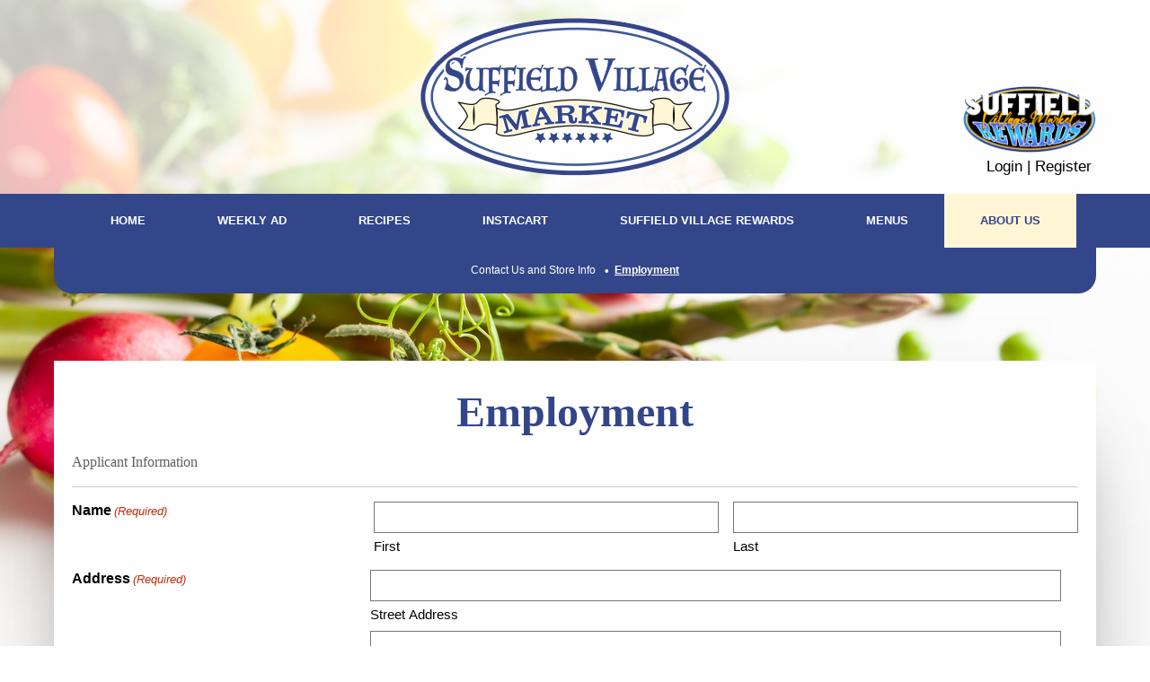

--- FILE ---
content_type: text/html; charset=UTF-8
request_url: https://www.suffieldvillagemarket.com/employment/
body_size: 28575
content:
<!DOCTYPE html>
<!--[if IE 7]>
<html class="ie ie7" lang="en-US">
<![endif]-->
<!--[if IE 8]>
<html class="ie ie8" lang="en-US">
<![endif]-->
<!--[if !(IE 7) & !(IE 8)]><!-->
<html lang="en-US">
<!--<![endif]-->
    <head>
        <meta charset="UTF-8" />
<script>
var gform;gform||(document.addEventListener("gform_main_scripts_loaded",function(){gform.scriptsLoaded=!0}),document.addEventListener("gform/theme/scripts_loaded",function(){gform.themeScriptsLoaded=!0}),window.addEventListener("DOMContentLoaded",function(){gform.domLoaded=!0}),gform={domLoaded:!1,scriptsLoaded:!1,themeScriptsLoaded:!1,isFormEditor:()=>"function"==typeof InitializeEditor,callIfLoaded:function(o){return!(!gform.domLoaded||!gform.scriptsLoaded||!gform.themeScriptsLoaded&&!gform.isFormEditor()||(gform.isFormEditor()&&console.warn("The use of gform.initializeOnLoaded() is deprecated in the form editor context and will be removed in Gravity Forms 3.1."),o(),0))},initializeOnLoaded:function(o){gform.callIfLoaded(o)||(document.addEventListener("gform_main_scripts_loaded",()=>{gform.scriptsLoaded=!0,gform.callIfLoaded(o)}),document.addEventListener("gform/theme/scripts_loaded",()=>{gform.themeScriptsLoaded=!0,gform.callIfLoaded(o)}),window.addEventListener("DOMContentLoaded",()=>{gform.domLoaded=!0,gform.callIfLoaded(o)}))},hooks:{action:{},filter:{}},addAction:function(o,r,e,t){gform.addHook("action",o,r,e,t)},addFilter:function(o,r,e,t){gform.addHook("filter",o,r,e,t)},doAction:function(o){gform.doHook("action",o,arguments)},applyFilters:function(o){return gform.doHook("filter",o,arguments)},removeAction:function(o,r){gform.removeHook("action",o,r)},removeFilter:function(o,r,e){gform.removeHook("filter",o,r,e)},addHook:function(o,r,e,t,n){null==gform.hooks[o][r]&&(gform.hooks[o][r]=[]);var d=gform.hooks[o][r];null==n&&(n=r+"_"+d.length),gform.hooks[o][r].push({tag:n,callable:e,priority:t=null==t?10:t})},doHook:function(r,o,e){var t;if(e=Array.prototype.slice.call(e,1),null!=gform.hooks[r][o]&&((o=gform.hooks[r][o]).sort(function(o,r){return o.priority-r.priority}),o.forEach(function(o){"function"!=typeof(t=o.callable)&&(t=window[t]),"action"==r?t.apply(null,e):e[0]=t.apply(null,e)})),"filter"==r)return e[0]},removeHook:function(o,r,t,n){var e;null!=gform.hooks[o][r]&&(e=(e=gform.hooks[o][r]).filter(function(o,r,e){return!!(null!=n&&n!=o.tag||null!=t&&t!=o.priority)}),gform.hooks[o][r]=e)}});
</script>

                    <!-- Google tag (gtag.js) -->
    <script async src="https://www.googletagmanager.com/gtag/js?id=G-R9MWE3JMEV"></script>
    <script>
        window.dataLayer = window.dataLayer || [];
        function gtag() {
            dataLayer.push(arguments);
        }
        gtag('js', new Date());

        gtag('config', 'G-R9MWE3JMEV', { 'groups': 'default,aggregate' });
                    gtag('config', 'G-1ZC8EGEPGK', { 'groups': 'default,web' });
                            </script>
    <!-- End Google tag (gtag.js) -->
        <!-- Standard META -->
                    <meta name="viewport" content="width=device-width, initial-scale=1" />
                        <meta name="description" content="Welcome to the official website of Suffield Village Market in Suffield, CT! See our weekly ad, browse delicious recipes, or check out our many programs." />
                <title>Employment | Suffield Village Market</title>
                    <link rel="shortcut icon" type="image/x-icon" href="https://www.suffieldvillagemarket.com/wp-content/themes/shoptocook-responsive-suffieldvillagemarket/favicon.ico" />
                <link rel="profile" href="https://gmpg.org/xfn/11" />

        
        
        <script type='text/javascript'>
            var googletag = googletag || {};
            googletag.cmd = googletag.cmd || [];
            (function () {
                var gads = document.createElement('script');
                gads.async = true;
                gads.type = 'text/javascript';
                gads.class = 'optanon-category-C0004';
                var useSSL = 'https:' == document.location.protocol;
                gads.src = (useSSL ? 'https:' : 'http:') +
                    '//securepubads.g.doubleclick.net/tag/js/gpt.js';
                var node = document.getElementsByTagName('script')[0];
                node.parentNode.insertBefore(gads, node);
            })();
        </script>
                <script type='text/javascript'>
            googletag.cmd.push(function () {
                var mapping1 = googletag.sizeMapping().
                                        addSize([0, 0], [300, 100]).addSize([825, 90], [728, 90]).
                                    build();

                var mapping3 = googletag.sizeMapping().
                                        addSize([0, 0], [300, 250]).addSize([825, 90], [728, 90]).
                                    build();

                var mapping4 = googletag.sizeMapping().addSize([0, 0], [300, 250]).addSize([825, 90], [728, 90]).addSize([1050, 185], [1016, 185]).build();

                                googletag.defineSlot('/160266621/suffieldvillagemarket', [[300, 100], [728, 90]], 'div-gpt-ad-leaderboard-1').
                    defineSizeMapping(mapping1).
                    addService(googletag.pubads());

                googletag.defineSlot('/160266621/suffieldvillagemarket', [[300, 250], [728, 90]], 'div-gpt-ad-footer-1').
                    defineSizeMapping(mapping3).
                    addService(googletag.pubads());

                googletag.defineSlot('/160266621/suffieldvillagemarket', [[300, 250], [728, 90], [1016, 185]], 'div-gpt-ad-homepage').
                    defineSizeMapping(mapping4).
                    addService(googletag.pubads());

                googletag.enableServices();
            });
        </script>
        


<script type="text/javascript">
	var template_dir = '/wp-content/themes/shoptocook-responsive-suffieldvillagemarket/';
	var $jq;

	function addLoadEvent(func) {var oldonload = window.onload; if (typeof window.onload != 'function') {window.onload = func;} else {window.onload = function() {if (oldonload) {oldonload();} func();}}}

    addLoadEvent(function() {$jq = jQuery.noConflict();});
</script>



        <!-- Facebook META -->
        <meta property="og:site_name" content="Suffield Village Market" /><meta property="og:url" content="https://www.suffieldvillagemarket.com/employment/" /><meta property="og:title" content="Employment" /><meta property="og:image" content="https://www.suffieldvillagemarket.com/wp-content/themes/shoptocook-responsive-suffieldvillagemarket/images/facebook-logo.png" /><meta property="og:description" content="Welcome to the official website of Suffield Village Market in Suffield, CT! See our weekly ad, browse delicious recipes, or check out our many programs." /><meta property="og:type" content="website" />
        <!--[if lt IE 9]>
        <script src="https://www.suffieldvillagemarket.com/wp-content/themes/shoptocook-responsive/js/html5.js"></script>
        <![endif]-->
        <script>
            document.documentElement.className =
                    document.documentElement.className.replace("no-js", "js");
        </script>
        <meta name='robots' content='max-image-preview:large' />
	<style>img:is([sizes="auto" i], [sizes^="auto," i]) { contain-intrinsic-size: 3000px 1500px }</style>
	<link rel='dns-prefetch' href='//kit.fontawesome.com' />
<link rel='dns-prefetch' href='//www.google.com' />
<link rel='dns-prefetch' href='//fonts.googleapis.com' />
<link rel="alternate" type="application/rss+xml" title="Suffield Village Market &raquo; Feed" href="https://www.suffieldvillagemarket.com/feed/" />
<link rel="alternate" type="application/rss+xml" title="Suffield Village Market &raquo; Comments Feed" href="https://www.suffieldvillagemarket.com/comments/feed/" />
<script>
window._wpemojiSettings = {"baseUrl":"https:\/\/s.w.org\/images\/core\/emoji\/16.0.1\/72x72\/","ext":".png","svgUrl":"https:\/\/s.w.org\/images\/core\/emoji\/16.0.1\/svg\/","svgExt":".svg","source":{"concatemoji":"https:\/\/www.suffieldvillagemarket.com\/wp-includes\/js\/wp-emoji-release.min.js?ver=6.8.3"}};
/*! This file is auto-generated */
!function(s,n){var o,i,e;function c(e){try{var t={supportTests:e,timestamp:(new Date).valueOf()};sessionStorage.setItem(o,JSON.stringify(t))}catch(e){}}function p(e,t,n){e.clearRect(0,0,e.canvas.width,e.canvas.height),e.fillText(t,0,0);var t=new Uint32Array(e.getImageData(0,0,e.canvas.width,e.canvas.height).data),a=(e.clearRect(0,0,e.canvas.width,e.canvas.height),e.fillText(n,0,0),new Uint32Array(e.getImageData(0,0,e.canvas.width,e.canvas.height).data));return t.every(function(e,t){return e===a[t]})}function u(e,t){e.clearRect(0,0,e.canvas.width,e.canvas.height),e.fillText(t,0,0);for(var n=e.getImageData(16,16,1,1),a=0;a<n.data.length;a++)if(0!==n.data[a])return!1;return!0}function f(e,t,n,a){switch(t){case"flag":return n(e,"\ud83c\udff3\ufe0f\u200d\u26a7\ufe0f","\ud83c\udff3\ufe0f\u200b\u26a7\ufe0f")?!1:!n(e,"\ud83c\udde8\ud83c\uddf6","\ud83c\udde8\u200b\ud83c\uddf6")&&!n(e,"\ud83c\udff4\udb40\udc67\udb40\udc62\udb40\udc65\udb40\udc6e\udb40\udc67\udb40\udc7f","\ud83c\udff4\u200b\udb40\udc67\u200b\udb40\udc62\u200b\udb40\udc65\u200b\udb40\udc6e\u200b\udb40\udc67\u200b\udb40\udc7f");case"emoji":return!a(e,"\ud83e\udedf")}return!1}function g(e,t,n,a){var r="undefined"!=typeof WorkerGlobalScope&&self instanceof WorkerGlobalScope?new OffscreenCanvas(300,150):s.createElement("canvas"),o=r.getContext("2d",{willReadFrequently:!0}),i=(o.textBaseline="top",o.font="600 32px Arial",{});return e.forEach(function(e){i[e]=t(o,e,n,a)}),i}function t(e){var t=s.createElement("script");t.src=e,t.defer=!0,s.head.appendChild(t)}"undefined"!=typeof Promise&&(o="wpEmojiSettingsSupports",i=["flag","emoji"],n.supports={everything:!0,everythingExceptFlag:!0},e=new Promise(function(e){s.addEventListener("DOMContentLoaded",e,{once:!0})}),new Promise(function(t){var n=function(){try{var e=JSON.parse(sessionStorage.getItem(o));if("object"==typeof e&&"number"==typeof e.timestamp&&(new Date).valueOf()<e.timestamp+604800&&"object"==typeof e.supportTests)return e.supportTests}catch(e){}return null}();if(!n){if("undefined"!=typeof Worker&&"undefined"!=typeof OffscreenCanvas&&"undefined"!=typeof URL&&URL.createObjectURL&&"undefined"!=typeof Blob)try{var e="postMessage("+g.toString()+"("+[JSON.stringify(i),f.toString(),p.toString(),u.toString()].join(",")+"));",a=new Blob([e],{type:"text/javascript"}),r=new Worker(URL.createObjectURL(a),{name:"wpTestEmojiSupports"});return void(r.onmessage=function(e){c(n=e.data),r.terminate(),t(n)})}catch(e){}c(n=g(i,f,p,u))}t(n)}).then(function(e){for(var t in e)n.supports[t]=e[t],n.supports.everything=n.supports.everything&&n.supports[t],"flag"!==t&&(n.supports.everythingExceptFlag=n.supports.everythingExceptFlag&&n.supports[t]);n.supports.everythingExceptFlag=n.supports.everythingExceptFlag&&!n.supports.flag,n.DOMReady=!1,n.readyCallback=function(){n.DOMReady=!0}}).then(function(){return e}).then(function(){var e;n.supports.everything||(n.readyCallback(),(e=n.source||{}).concatemoji?t(e.concatemoji):e.wpemoji&&e.twemoji&&(t(e.twemoji),t(e.wpemoji)))}))}((window,document),window._wpemojiSettings);
</script>
<link rel='stylesheet' id='style.mangific-popup-css' href='https://www.suffieldvillagemarket.com/stc/plugins/magnific-popup/magnific-popup.css?ver=6.8.3' media='all' />
<link rel='stylesheet' id='style.stc-popup-css' href='https://www.suffieldvillagemarket.com/stc/plugins/magnific-popup/stc-popup.css?ver=6.8.3' media='all' />
<link rel='stylesheet' id='stc-open-sans-css' href='//fonts.googleapis.com/css?family=Open+Sans&#038;ver=6.8.3' media='all' />
<link rel='stylesheet' id='reset-base-css' href='https://www.suffieldvillagemarket.com/wp-content/themes/shoptocook-responsive/css/reset.css?ver=1753088359' media='all' />
<link rel='stylesheet' id='expound-base-css' href='https://www.suffieldvillagemarket.com/wp-content/themes/shoptocook-responsive/css/expound.css?ver=1732016637' media='all' />
<link rel='stylesheet' id='shoptocook-responsive-style-css' href='https://www.suffieldvillagemarket.com/wp-content/themes/shoptocook-responsive/style.css?ver=1722537227' media='all' />
<style id='wp-emoji-styles-inline-css'>

	img.wp-smiley, img.emoji {
		display: inline !important;
		border: none !important;
		box-shadow: none !important;
		height: 1em !important;
		width: 1em !important;
		margin: 0 0.07em !important;
		vertical-align: -0.1em !important;
		background: none !important;
		padding: 0 !important;
	}
</style>
<link rel='stylesheet' id='wp-block-library-css' href='https://www.suffieldvillagemarket.com/wp-includes/css/dist/block-library/style.min.css?ver=6.8.3' media='all' />
<style id='classic-theme-styles-inline-css'>
/*! This file is auto-generated */
.wp-block-button__link{color:#fff;background-color:#32373c;border-radius:9999px;box-shadow:none;text-decoration:none;padding:calc(.667em + 2px) calc(1.333em + 2px);font-size:1.125em}.wp-block-file__button{background:#32373c;color:#fff;text-decoration:none}
</style>
<link rel='stylesheet' id='wp-components-css' href='https://www.suffieldvillagemarket.com/wp-includes/css/dist/components/style.min.css?ver=6.8.3' media='all' />
<link rel='stylesheet' id='wp-preferences-css' href='https://www.suffieldvillagemarket.com/wp-includes/css/dist/preferences/style.min.css?ver=6.8.3' media='all' />
<link rel='stylesheet' id='wp-block-editor-css' href='https://www.suffieldvillagemarket.com/wp-includes/css/dist/block-editor/style.min.css?ver=6.8.3' media='all' />
<link rel='stylesheet' id='popup-maker-block-library-style-css' href='https://www.suffieldvillagemarket.com/wp-content/plugins/popup-maker/dist/packages/block-library-style.css?ver=dbea705cfafe089d65f1' media='all' />
<style id='global-styles-inline-css'>
:root{--wp--preset--aspect-ratio--square: 1;--wp--preset--aspect-ratio--4-3: 4/3;--wp--preset--aspect-ratio--3-4: 3/4;--wp--preset--aspect-ratio--3-2: 3/2;--wp--preset--aspect-ratio--2-3: 2/3;--wp--preset--aspect-ratio--16-9: 16/9;--wp--preset--aspect-ratio--9-16: 9/16;--wp--preset--color--black: #000000;--wp--preset--color--cyan-bluish-gray: #abb8c3;--wp--preset--color--white: #ffffff;--wp--preset--color--pale-pink: #f78da7;--wp--preset--color--vivid-red: #cf2e2e;--wp--preset--color--luminous-vivid-orange: #ff6900;--wp--preset--color--luminous-vivid-amber: #fcb900;--wp--preset--color--light-green-cyan: #7bdcb5;--wp--preset--color--vivid-green-cyan: #00d084;--wp--preset--color--pale-cyan-blue: #8ed1fc;--wp--preset--color--vivid-cyan-blue: #0693e3;--wp--preset--color--vivid-purple: #9b51e0;--wp--preset--gradient--vivid-cyan-blue-to-vivid-purple: linear-gradient(135deg,rgba(6,147,227,1) 0%,rgb(155,81,224) 100%);--wp--preset--gradient--light-green-cyan-to-vivid-green-cyan: linear-gradient(135deg,rgb(122,220,180) 0%,rgb(0,208,130) 100%);--wp--preset--gradient--luminous-vivid-amber-to-luminous-vivid-orange: linear-gradient(135deg,rgba(252,185,0,1) 0%,rgba(255,105,0,1) 100%);--wp--preset--gradient--luminous-vivid-orange-to-vivid-red: linear-gradient(135deg,rgba(255,105,0,1) 0%,rgb(207,46,46) 100%);--wp--preset--gradient--very-light-gray-to-cyan-bluish-gray: linear-gradient(135deg,rgb(238,238,238) 0%,rgb(169,184,195) 100%);--wp--preset--gradient--cool-to-warm-spectrum: linear-gradient(135deg,rgb(74,234,220) 0%,rgb(151,120,209) 20%,rgb(207,42,186) 40%,rgb(238,44,130) 60%,rgb(251,105,98) 80%,rgb(254,248,76) 100%);--wp--preset--gradient--blush-light-purple: linear-gradient(135deg,rgb(255,206,236) 0%,rgb(152,150,240) 100%);--wp--preset--gradient--blush-bordeaux: linear-gradient(135deg,rgb(254,205,165) 0%,rgb(254,45,45) 50%,rgb(107,0,62) 100%);--wp--preset--gradient--luminous-dusk: linear-gradient(135deg,rgb(255,203,112) 0%,rgb(199,81,192) 50%,rgb(65,88,208) 100%);--wp--preset--gradient--pale-ocean: linear-gradient(135deg,rgb(255,245,203) 0%,rgb(182,227,212) 50%,rgb(51,167,181) 100%);--wp--preset--gradient--electric-grass: linear-gradient(135deg,rgb(202,248,128) 0%,rgb(113,206,126) 100%);--wp--preset--gradient--midnight: linear-gradient(135deg,rgb(2,3,129) 0%,rgb(40,116,252) 100%);--wp--preset--font-size--small: 13px;--wp--preset--font-size--medium: 20px;--wp--preset--font-size--large: 36px;--wp--preset--font-size--x-large: 42px;--wp--preset--spacing--20: 0.44rem;--wp--preset--spacing--30: 0.67rem;--wp--preset--spacing--40: 1rem;--wp--preset--spacing--50: 1.5rem;--wp--preset--spacing--60: 2.25rem;--wp--preset--spacing--70: 3.38rem;--wp--preset--spacing--80: 5.06rem;--wp--preset--shadow--natural: 6px 6px 9px rgba(0, 0, 0, 0.2);--wp--preset--shadow--deep: 12px 12px 50px rgba(0, 0, 0, 0.4);--wp--preset--shadow--sharp: 6px 6px 0px rgba(0, 0, 0, 0.2);--wp--preset--shadow--outlined: 6px 6px 0px -3px rgba(255, 255, 255, 1), 6px 6px rgba(0, 0, 0, 1);--wp--preset--shadow--crisp: 6px 6px 0px rgba(0, 0, 0, 1);}:where(.is-layout-flex){gap: 0.5em;}:where(.is-layout-grid){gap: 0.5em;}body .is-layout-flex{display: flex;}.is-layout-flex{flex-wrap: wrap;align-items: center;}.is-layout-flex > :is(*, div){margin: 0;}body .is-layout-grid{display: grid;}.is-layout-grid > :is(*, div){margin: 0;}:where(.wp-block-columns.is-layout-flex){gap: 2em;}:where(.wp-block-columns.is-layout-grid){gap: 2em;}:where(.wp-block-post-template.is-layout-flex){gap: 1.25em;}:where(.wp-block-post-template.is-layout-grid){gap: 1.25em;}.has-black-color{color: var(--wp--preset--color--black) !important;}.has-cyan-bluish-gray-color{color: var(--wp--preset--color--cyan-bluish-gray) !important;}.has-white-color{color: var(--wp--preset--color--white) !important;}.has-pale-pink-color{color: var(--wp--preset--color--pale-pink) !important;}.has-vivid-red-color{color: var(--wp--preset--color--vivid-red) !important;}.has-luminous-vivid-orange-color{color: var(--wp--preset--color--luminous-vivid-orange) !important;}.has-luminous-vivid-amber-color{color: var(--wp--preset--color--luminous-vivid-amber) !important;}.has-light-green-cyan-color{color: var(--wp--preset--color--light-green-cyan) !important;}.has-vivid-green-cyan-color{color: var(--wp--preset--color--vivid-green-cyan) !important;}.has-pale-cyan-blue-color{color: var(--wp--preset--color--pale-cyan-blue) !important;}.has-vivid-cyan-blue-color{color: var(--wp--preset--color--vivid-cyan-blue) !important;}.has-vivid-purple-color{color: var(--wp--preset--color--vivid-purple) !important;}.has-black-background-color{background-color: var(--wp--preset--color--black) !important;}.has-cyan-bluish-gray-background-color{background-color: var(--wp--preset--color--cyan-bluish-gray) !important;}.has-white-background-color{background-color: var(--wp--preset--color--white) !important;}.has-pale-pink-background-color{background-color: var(--wp--preset--color--pale-pink) !important;}.has-vivid-red-background-color{background-color: var(--wp--preset--color--vivid-red) !important;}.has-luminous-vivid-orange-background-color{background-color: var(--wp--preset--color--luminous-vivid-orange) !important;}.has-luminous-vivid-amber-background-color{background-color: var(--wp--preset--color--luminous-vivid-amber) !important;}.has-light-green-cyan-background-color{background-color: var(--wp--preset--color--light-green-cyan) !important;}.has-vivid-green-cyan-background-color{background-color: var(--wp--preset--color--vivid-green-cyan) !important;}.has-pale-cyan-blue-background-color{background-color: var(--wp--preset--color--pale-cyan-blue) !important;}.has-vivid-cyan-blue-background-color{background-color: var(--wp--preset--color--vivid-cyan-blue) !important;}.has-vivid-purple-background-color{background-color: var(--wp--preset--color--vivid-purple) !important;}.has-black-border-color{border-color: var(--wp--preset--color--black) !important;}.has-cyan-bluish-gray-border-color{border-color: var(--wp--preset--color--cyan-bluish-gray) !important;}.has-white-border-color{border-color: var(--wp--preset--color--white) !important;}.has-pale-pink-border-color{border-color: var(--wp--preset--color--pale-pink) !important;}.has-vivid-red-border-color{border-color: var(--wp--preset--color--vivid-red) !important;}.has-luminous-vivid-orange-border-color{border-color: var(--wp--preset--color--luminous-vivid-orange) !important;}.has-luminous-vivid-amber-border-color{border-color: var(--wp--preset--color--luminous-vivid-amber) !important;}.has-light-green-cyan-border-color{border-color: var(--wp--preset--color--light-green-cyan) !important;}.has-vivid-green-cyan-border-color{border-color: var(--wp--preset--color--vivid-green-cyan) !important;}.has-pale-cyan-blue-border-color{border-color: var(--wp--preset--color--pale-cyan-blue) !important;}.has-vivid-cyan-blue-border-color{border-color: var(--wp--preset--color--vivid-cyan-blue) !important;}.has-vivid-purple-border-color{border-color: var(--wp--preset--color--vivid-purple) !important;}.has-vivid-cyan-blue-to-vivid-purple-gradient-background{background: var(--wp--preset--gradient--vivid-cyan-blue-to-vivid-purple) !important;}.has-light-green-cyan-to-vivid-green-cyan-gradient-background{background: var(--wp--preset--gradient--light-green-cyan-to-vivid-green-cyan) !important;}.has-luminous-vivid-amber-to-luminous-vivid-orange-gradient-background{background: var(--wp--preset--gradient--luminous-vivid-amber-to-luminous-vivid-orange) !important;}.has-luminous-vivid-orange-to-vivid-red-gradient-background{background: var(--wp--preset--gradient--luminous-vivid-orange-to-vivid-red) !important;}.has-very-light-gray-to-cyan-bluish-gray-gradient-background{background: var(--wp--preset--gradient--very-light-gray-to-cyan-bluish-gray) !important;}.has-cool-to-warm-spectrum-gradient-background{background: var(--wp--preset--gradient--cool-to-warm-spectrum) !important;}.has-blush-light-purple-gradient-background{background: var(--wp--preset--gradient--blush-light-purple) !important;}.has-blush-bordeaux-gradient-background{background: var(--wp--preset--gradient--blush-bordeaux) !important;}.has-luminous-dusk-gradient-background{background: var(--wp--preset--gradient--luminous-dusk) !important;}.has-pale-ocean-gradient-background{background: var(--wp--preset--gradient--pale-ocean) !important;}.has-electric-grass-gradient-background{background: var(--wp--preset--gradient--electric-grass) !important;}.has-midnight-gradient-background{background: var(--wp--preset--gradient--midnight) !important;}.has-small-font-size{font-size: var(--wp--preset--font-size--small) !important;}.has-medium-font-size{font-size: var(--wp--preset--font-size--medium) !important;}.has-large-font-size{font-size: var(--wp--preset--font-size--large) !important;}.has-x-large-font-size{font-size: var(--wp--preset--font-size--x-large) !important;}
:where(.wp-block-post-template.is-layout-flex){gap: 1.25em;}:where(.wp-block-post-template.is-layout-grid){gap: 1.25em;}
:where(.wp-block-columns.is-layout-flex){gap: 2em;}:where(.wp-block-columns.is-layout-grid){gap: 2em;}
:root :where(.wp-block-pullquote){font-size: 1.5em;line-height: 1.6;}
</style>
<link rel='stylesheet' id='tpc-coupon-login-css' href='https://www.suffieldvillagemarket.com/wp-content/plugins/shoptocook-tpc/css/tpc.css?ver=1674088595' media='all' />
<link rel='stylesheet' id='expound-style-css' href='https://www.suffieldvillagemarket.com/wp-content/themes/shoptocook-responsive-suffieldvillagemarket/style.css?ver=1748576538' media='all' />
<style id='expound-style-inline-css'>

    .navigation-main .nav-menu li:hover > a, .menu-item-focused > a, nav.navigation-main li.current-menu-parent > a, nav.navigation-main li.current-menu-item > a {
        color: #33468a !important;
    }
</style>
<link rel='stylesheet' id='gform_basic-css' href='https://www.suffieldvillagemarket.com/wp-content/plugins/gravityforms/assets/css/dist/basic.min.css?ver=2.9.24' media='all' />
<link rel='stylesheet' id='gform_theme_components-css' href='https://www.suffieldvillagemarket.com/wp-content/plugins/gravityforms/assets/css/dist/theme-components.min.css?ver=2.9.24' media='all' />
<link rel='stylesheet' id='gform_theme-css' href='https://www.suffieldvillagemarket.com/wp-content/plugins/gravityforms/assets/css/dist/theme.min.css?ver=2.9.24' media='all' />
<link rel='stylesheet' id='cyclone-template-style-dark-css' href='https://www.suffieldvillagemarket.com/wp-content/plugins/cyclone-slider-2/templates/dark/style.css?ver=2.10.2' media='all' />
<link rel='stylesheet' id='cyclone-template-style-default-css' href='https://www.suffieldvillagemarket.com/wp-content/plugins/cyclone-slider-2/templates/default/style.css?ver=2.10.2' media='all' />
<link rel='stylesheet' id='cyclone-template-style-standard-css' href='https://www.suffieldvillagemarket.com/wp-content/plugins/cyclone-slider-2/templates/standard/style.css?ver=2.10.2' media='all' />
<link rel='stylesheet' id='cyclone-template-style-thumbnails-css' href='https://www.suffieldvillagemarket.com/wp-content/plugins/cyclone-slider-2/templates/thumbnails/style.css?ver=2.10.2' media='all' />
<link rel='stylesheet' id='cyclone-template-style-dark-three-slide-css' href='https://www.suffieldvillagemarket.com/wp-content/cycloneslider/dark-three-slide/style.css?ver=2.10.2' media='all' />
<script src="https://www.suffieldvillagemarket.com/wp-includes/js/jquery/jquery.min.js?ver=3.7.1" id="jquery-core-js"></script>
<script src="https://www.suffieldvillagemarket.com/wp-includes/js/jquery/jquery-migrate.min.js?ver=3.4.1" id="jquery-migrate-js"></script>
<script src="https://www.suffieldvillagemarket.com/stc/dfp/scripts-head.js?ver=1723053814" id="script.dfp-stc-js"></script>
<script src="https://www.suffieldvillagemarket.com/stc/plugins/history-1.8.0/jquery.history.js?ver=6.8.3" id="jquery.history-js"></script>
<script src="https://www.suffieldvillagemarket.com/stc/plugins/magnific-popup/jquery.magnific-popup.min.js?ver=6.8.3" id="jquery.mangific-popup-js"></script>
<script src="https://www.suffieldvillagemarket.com/stc/includes/account.js?ver=6.8.3" id="script.account-js"></script>
<script src="https://www.suffieldvillagemarket.com/stc/plugins/stc/stc.js?v=1.0.3&amp;ver=6.8.3" id="script.stc-js"></script>
<script src="https://kit.fontawesome.com/0211c27fcf.js?ver=6.8.3" id="font-awesome-js"></script>
<script defer='defer' src="https://www.suffieldvillagemarket.com/wp-content/plugins/gravityforms/js/jquery.json.min.js?ver=2.9.24" id="gform_json-js"></script>
<script id="gform_gravityforms-js-extra">
var gf_global = {"gf_currency_config":{"name":"U.S. Dollar","symbol_left":"$","symbol_right":"","symbol_padding":"","thousand_separator":",","decimal_separator":".","decimals":2,"code":"USD"},"base_url":"https:\/\/www.suffieldvillagemarket.com\/wp-content\/plugins\/gravityforms","number_formats":[],"spinnerUrl":"https:\/\/www.suffieldvillagemarket.com\/wp-content\/plugins\/gravityforms\/images\/spinner.svg","version_hash":"2bc69d6081afebd9983ecbd9e19f4087","strings":{"newRowAdded":"New row added.","rowRemoved":"Row removed","formSaved":"The form has been saved.  The content contains the link to return and complete the form."}};
var gform_i18n = {"datepicker":{"days":{"monday":"Mo","tuesday":"Tu","wednesday":"We","thursday":"Th","friday":"Fr","saturday":"Sa","sunday":"Su"},"months":{"january":"January","february":"February","march":"March","april":"April","may":"May","june":"June","july":"July","august":"August","september":"September","october":"October","november":"November","december":"December"},"firstDay":1,"iconText":"Select date"}};
var gf_legacy_multi = {"2":""};
var gform_gravityforms = {"strings":{"invalid_file_extension":"This type of file is not allowed. Must be one of the following:","delete_file":"Delete this file","in_progress":"in progress","file_exceeds_limit":"File exceeds size limit","illegal_extension":"This type of file is not allowed.","max_reached":"Maximum number of files reached","unknown_error":"There was a problem while saving the file on the server","currently_uploading":"Please wait for the uploading to complete","cancel":"Cancel","cancel_upload":"Cancel this upload","cancelled":"Cancelled","error":"Error","message":"Message"},"vars":{"images_url":"https:\/\/www.suffieldvillagemarket.com\/wp-content\/plugins\/gravityforms\/images"}};
</script>
<script defer='defer' src="https://www.suffieldvillagemarket.com/wp-content/plugins/gravityforms/js/gravityforms.min.js?ver=2.9.24" id="gform_gravityforms-js"></script>
<script id="gform_conditional_logic-js-extra">
var gf_legacy = {"is_legacy":""};
</script>
<script defer='defer' src="https://www.suffieldvillagemarket.com/wp-content/plugins/gravityforms/js/conditional_logic.min.js?ver=2.9.24" id="gform_conditional_logic-js"></script>
<script defer='defer' src="https://www.google.com/recaptcha/api.js?hl=en&amp;ver=6.8.3#038;render=explicit" id="gform_recaptcha-js"></script>
<script defer='defer' src="https://www.suffieldvillagemarket.com/wp-content/plugins/gravityforms/assets/js/dist/utils.min.js?ver=48a3755090e76a154853db28fc254681" id="gform_gravityforms_utils-js"></script>
<link rel="https://api.w.org/" href="https://www.suffieldvillagemarket.com/wp-json/" /><link rel="alternate" title="JSON" type="application/json" href="https://www.suffieldvillagemarket.com/wp-json/wp/v2/pages/39" /><link rel="EditURI" type="application/rsd+xml" title="RSD" href="https://www.suffieldvillagemarket.com/xmlrpc.php?rsd" />
<meta name="generator" content="WordPress 6.8.3" />
<link rel="canonical" href="https://www.suffieldvillagemarket.com/employment/" />
<link rel="alternate" title="oEmbed (JSON)" type="application/json+oembed" href="https://www.suffieldvillagemarket.com/wp-json/oembed/1.0/embed?url=https%3A%2F%2Fwww.suffieldvillagemarket.com%2Femployment%2F" />
<link rel="alternate" title="oEmbed (XML)" type="text/xml+oembed" href="https://www.suffieldvillagemarket.com/wp-json/oembed/1.0/embed?url=https%3A%2F%2Fwww.suffieldvillagemarket.com%2Femployment%2F&#038;format=xml" />
<link rel="stylesheet" href="https://www.suffieldvillagemarket.com/wp-content/themes/shoptocook-responsive-suffieldvillagemarket/layout/layout.css?v=1513276271"><style>.color-menu-primary, .menu-main-color { background-color: #33468a; } .color-menu-secondary { background-color: #33468a; } .color-header-bg { background-color: #ffffff; } .color-footer-bg { background-color: #ffffff; } .color-aux-bg-1 { background-color: #33468a; } .navigation-main, .navigation-main li { background-color: #33468a; }.navigation-main .sub-menu li, .navigation-main .children li { background-color: #33468a; border-bottom: 1px solid #ffffff; } .navigation-main .nav-menu a, .navigation-main .menu-toggle { color: #ffffff; } .navigation-main .nav-menu .current-menu-item, .navigation-main .nav-menu .current-menu-parent, .navigation-main .nav-menu .current-menu-ancestor { background-color: #fff6d5; } .navigation-main .nav-menu .current-menu-item a:after, .navigation-main .nav-menu .current-menu-parent a:after, .navigation-main .nav-menu .current-menu-ancestor a:after { border-top-color: #fff6d5; } .navigation-main .nav-menu li:hover, .menu-item-focused { background-color: #ffffff !important; } .navigation-main .nav-menu .current-menu-item:hover a:after, .navigation-main .nav-menu .current-menu-parent:hover a:after, .navigation-main .nav-menu .current-menu-ancestor:hover a:after { border-top-color: #ffffff; } .navigation-main .menu-toggle:focus, .navigation-main a:focus { outline: 3px solid #0980d7; } @media screen and (max-width: 600px) { .navigation-main.toggled .nav-menu li.current-menu-item, .navigation-main.toggled .nav-menu li.current-menu-parent, .navigation-main.toggled .nav-menu li.current-menu-ancestor { background-color: #fff6d5; } .navigation-main.toggled .nav-menu > li { background-color: #33468a; } }.navigation-main .nav-menu > li > a { padding-right: 40px; } .navigation-main .nav-menu  a { padding-left: 40px; }.navigation-main .nav-menu li:hover > a, .menu-item-focused > a, .navigation-main .menu-item-has-children.menu-item-focused > a { color: #33468a; } </style>	<style>
	        .site-title a,
        .site-title a:hover,
        .site-description {
			color: #3a3a3a;
        }
		</style>
	<style id="custom-background-css">
body.custom-background { background-color: #ffffff; background-image: url("https://www.suffieldvillagemarket.com/wp-content/uploads/sites/326/2021/08/AdobeStock_272597046_1800x.jpeg"); background-position: right center; background-size: cover; background-repeat: no-repeat; background-attachment: fixed; }
</style>
	    </head>
<body class="wp-singular page-template-default page page-id-39 custom-background wp-theme-shoptocook-responsive wp-child-theme-shoptocook-responsive-suffieldvillagemarket dwpb-cover-page expound-full-width">
            <div class="hfeed site">
        
<div class="header-wrapper">
    <header id="masthead" class="site-header" role="banner">
        <div class="color-header-bg">
                        <div class="responsive relative">
                                <div class="header-container">
                    <div class="header-left">
                                                                    </div>
                    <div class="header-center header-logo">
                        <a href="https://www.suffieldvillagemarket.com/" rel="home">
                            <img class="site-branding" alt="Company Logo" src="https://www.suffieldvillagemarket.com/wp-content/uploads/sites/326/2021/08/suffield-logo.png" title="Suffield Village Market" />
                        </a>
                    </div>
                    <div class="header-right">
                                <div class="tpc-login-wrapper">
            <img style="max-height: 80px; display:inline-block;" class="gold-club-icon" alt="Rewards"
                src="https://www.suffieldvillagemarket.com/wp-content/themes/shoptocook-responsive-suffieldvillagemarket/images/rewardslogo.png?v=1" />
                    <div class="tpc-client-login">
                        <a href="https://www.suffieldvillagemarket.com/member-login/?referer=https%3A%2F%2Fwww.suffieldvillagemarket.com%2Femployment%2F">Login</a> | <a
                href="https://www.suffieldvillagemarket.com/member-login/?referer=https%3A%2F%2Fwww.suffieldvillagemarket.com%2Femployment%2F&amp;action=register">Register</a>
                </div>
                </div>
                            </div>
                </div>
            </div>
        </div>
        <nav id="site-navigation" class="navigation-main" role="navigation">
            <div class="site-shift">
                <div class="responsive">
                    <a class="skip-link screen-reader-text" href="#content">Skip to content</a>
                    <a class="menu-toggle">Menu <i class="fas fa-bars"></i></a>
                    <div class="nav-primary-container"><ul id="menu-main-menu" class="menu nav-primary"><li id="menu-item-47" class="menu-item menu-item-type-post_type menu-item-object-page menu-item-home menu-item-47"><a href="https://www.suffieldvillagemarket.com/">Home</a></li>
<li id="menu-item-55" class="menu-item menu-item-type-post_type menu-item-object-page menu-item-55"><a href="https://www.suffieldvillagemarket.com/weekly-ad/">Weekly Ad</a></li>
<li id="menu-item-54" class="menu-item menu-item-type-post_type menu-item-object-page menu-item-has-children menu-item-54"><a href="https://www.suffieldvillagemarket.com/recipes/">Recipes</a>
<ul class="sub-menu">
	<li id="menu-item-408" class="menu-item menu-item-type-post_type menu-item-object-page menu-item-408"><a href="https://www.suffieldvillagemarket.com/recipes/">Recipes</a></li>
	<li id="menu-item-407" class="menu-item menu-item-type-post_type menu-item-object-page menu-item-407"><a href="https://www.suffieldvillagemarket.com/recipe-videos/">Recipe Videos</a></li>
</ul>
</li>
<li id="menu-item-259" class="menu-item menu-item-type-custom menu-item-object-custom menu-item-259"><a target="_blank" href="https://www.instacart.com/suffield-village-market">Instacart</a></li>
<li id="menu-item-500" class="menu-item menu-item-type-post_type menu-item-object-page menu-item-500"><a href="https://www.suffieldvillagemarket.com/rewards/">Suffield Village Rewards</a></li>
<li id="menu-item-48" class="menu-item menu-item-type-post_type menu-item-object-page menu-item-has-children menu-item-48"><a href="https://www.suffieldvillagemarket.com/catering-menu/">Menus</a>
<ul class="sub-menu">
	<li id="menu-item-569" class="menu-item menu-item-type-post_type menu-item-object-page menu-item-569"><a href="https://www.suffieldvillagemarket.com/big-game-menu/">Big Game Menu</a></li>
	<li id="menu-item-101" class="menu-item menu-item-type-post_type menu-item-object-page menu-item-101"><a href="https://www.suffieldvillagemarket.com/catering-menu/">Catering Menu</a></li>
	<li id="menu-item-432" class="menu-item menu-item-type-post_type menu-item-object-page menu-item-432"><a href="https://www.suffieldvillagemarket.com/deli-sandwich-menu/">Deli Sandwich Menu</a></li>
</ul>
</li>
<li id="menu-item-49" class="menu-item menu-item-type-post_type menu-item-object-page current-menu-ancestor current-menu-parent current_page_parent current_page_ancestor menu-item-has-children menu-item-49"><a href="https://www.suffieldvillagemarket.com/contact-us-and-store-info/">About Us</a>
<ul class="sub-menu">
	<li id="menu-item-58" class="menu-item menu-item-type-post_type menu-item-object-page menu-item-58"><a href="https://www.suffieldvillagemarket.com/contact-us-and-store-info/">Contact Us and Store Info</a></li>
	<li id="menu-item-52" class="menu-item menu-item-type-post_type menu-item-object-page current-menu-item page_item page-item-39 current_page_item menu-item-52"><a href="https://www.suffieldvillagemarket.com/employment/">Employment</a></li>
</ul>
</li>
</ul></div>                </div>
            </div><!-- .site-shift -->
        </nav><!-- #site-navigation -->
    </header><!-- #masthead -->
</div><!-- .header-wrapper -->

<div class="main-wrapper">
    <div class="responsive color-menu-secondary"><ul id="menu-main-menu-1" class="menu nav-secondary"><li class="menu-item menu-item-type-post_type menu-item-object-page menu-item-58"><a href="https://www.suffieldvillagemarket.com/contact-us-and-store-info/">Contact Us and Store Info</a></li>
<li class="menu-item menu-item-type-post_type menu-item-object-page current-menu-item page_item page-item-39 current_page_item menu-item-52"><a href="https://www.suffieldvillagemarket.com/employment/" aria-current="page">Employment</a></li>
</ul></div>    <div id="content" class="site-shift">
        <div id="main" class="site-main responsive">

	<div id="primary" class="content-area">
		<div id="content" class="site-content" role="main">

			
				
<article id="post-39" class="post-39 page type-page status-publish hentry">
	<div class="entry-content">
		
<h1 class="has-text-align-center wp-block-heading"><strong>Employment</strong></h1>



                <div class='gf_browser_chrome gform_wrapper gravity-theme gform-theme--no-framework' data-form-theme='gravity-theme' data-form-index='0' id='gform_wrapper_2' style='display:none'><form method='post' enctype='multipart/form-data'  id='gform_2'  action='/employment/' data-formid='2' novalidate> 
 <input type='hidden' class='gforms-pum' value='{"closepopup":false,"closedelay":0,"openpopup":false,"openpopup_id":0}' />
                        <div class='gform-body gform_body'><div id='gform_fields_2' class='gform_fields left_label form_sublabel_below description_below validation_below'><div id="field_2_1" class="gfield gfield--type-section gsection field_sublabel_below gfield--no-description field_description_below field_validation_below gfield_visibility_visible"  ><h3 class="gsection_title">Applicant Information</h3></div><fieldset id="field_2_2" class="gfield gfield--type-name gfield_contains_required field_sublabel_below gfield--no-description field_description_below field_validation_below gfield_visibility_visible"  ><legend class='gfield_label gform-field-label gfield_label_before_complex' >Name<span class="gfield_required"><span class="gfield_required gfield_required_text">(Required)</span></span></legend><div class='ginput_complex ginput_container ginput_container--name no_prefix has_first_name no_middle_name has_last_name no_suffix gf_name_has_2 ginput_container_name gform-grid-row' id='input_2_2'>
                            <span id='input_2_2_3_container' class='name_first gform-grid-col' >
                                                    <input type='text' name='input_2.3' id='input_2_2_3' value=''   aria-required='true'    />
                                                    <label for='input_2_2_3' class='gform-field-label gform-field-label--type-sub '>First</label>
                                               </span>
                            <span id='input_2_2_6_container' class='name_last gform-grid-col' >
                                                    <input type='text' name='input_2.6' id='input_2_2_6' value=''   aria-required='true'    />
                                                    <label for='input_2_2_6' class='gform-field-label gform-field-label--type-sub '>Last</label>
                                                </span>
                            <div class='gf_clear gf_clear_complex'></div>
                        </div></fieldset><fieldset id="field_2_3" class="gfield gfield--type-address gfield_contains_required field_sublabel_below gfield--no-description field_description_below field_validation_below gfield_visibility_visible"  ><legend class='gfield_label gform-field-label gfield_label_before_complex' >Address<span class="gfield_required"><span class="gfield_required gfield_required_text">(Required)</span></span></legend>    
                    <div class='ginput_complex ginput_container has_street has_street2 has_city has_state has_zip has_country ginput_container_address gform-grid-row' id='input_2_3' >
                         <span class='ginput_full address_line_1 ginput_address_line_1 gform-grid-col' id='input_2_3_1_container' >
                                        <input type='text' name='input_3.1' id='input_2_3_1' value=''    aria-required='true'    />
                                        <label for='input_2_3_1' id='input_2_3_1_label' class='gform-field-label gform-field-label--type-sub '>Street Address</label>
                                    </span><span class='ginput_full address_line_2 ginput_address_line_2 gform-grid-col' id='input_2_3_2_container' >
                                        <input type='text' name='input_3.2' id='input_2_3_2' value=''     aria-required='false'   />
                                        <label for='input_2_3_2' id='input_2_3_2_label' class='gform-field-label gform-field-label--type-sub '>Address Line 2</label>
                                    </span><span class='ginput_left address_city ginput_address_city gform-grid-col' id='input_2_3_3_container' >
                                    <input type='text' name='input_3.3' id='input_2_3_3' value=''    aria-required='true'    />
                                    <label for='input_2_3_3' id='input_2_3_3_label' class='gform-field-label gform-field-label--type-sub '>City</label>
                                 </span><span class='ginput_right address_state ginput_address_state gform-grid-col' id='input_2_3_4_container' >
                                        <select name='input_3.4' id='input_2_3_4'     aria-required='true'    ><option value='' selected='selected'></option><option value='Alabama' >Alabama</option><option value='Alaska' >Alaska</option><option value='American Samoa' >American Samoa</option><option value='Arizona' >Arizona</option><option value='Arkansas' >Arkansas</option><option value='California' >California</option><option value='Colorado' >Colorado</option><option value='Connecticut' >Connecticut</option><option value='Delaware' >Delaware</option><option value='District of Columbia' >District of Columbia</option><option value='Florida' >Florida</option><option value='Georgia' >Georgia</option><option value='Guam' >Guam</option><option value='Hawaii' >Hawaii</option><option value='Idaho' >Idaho</option><option value='Illinois' >Illinois</option><option value='Indiana' >Indiana</option><option value='Iowa' >Iowa</option><option value='Kansas' >Kansas</option><option value='Kentucky' >Kentucky</option><option value='Louisiana' >Louisiana</option><option value='Maine' >Maine</option><option value='Maryland' >Maryland</option><option value='Massachusetts' >Massachusetts</option><option value='Michigan' >Michigan</option><option value='Minnesota' >Minnesota</option><option value='Mississippi' >Mississippi</option><option value='Missouri' >Missouri</option><option value='Montana' >Montana</option><option value='Nebraska' >Nebraska</option><option value='Nevada' >Nevada</option><option value='New Hampshire' >New Hampshire</option><option value='New Jersey' >New Jersey</option><option value='New Mexico' >New Mexico</option><option value='New York' >New York</option><option value='North Carolina' >North Carolina</option><option value='North Dakota' >North Dakota</option><option value='Northern Mariana Islands' >Northern Mariana Islands</option><option value='Ohio' >Ohio</option><option value='Oklahoma' >Oklahoma</option><option value='Oregon' >Oregon</option><option value='Pennsylvania' >Pennsylvania</option><option value='Puerto Rico' >Puerto Rico</option><option value='Rhode Island' >Rhode Island</option><option value='South Carolina' >South Carolina</option><option value='South Dakota' >South Dakota</option><option value='Tennessee' >Tennessee</option><option value='Texas' >Texas</option><option value='Utah' >Utah</option><option value='U.S. Virgin Islands' >U.S. Virgin Islands</option><option value='Vermont' >Vermont</option><option value='Virginia' >Virginia</option><option value='Washington' >Washington</option><option value='West Virginia' >West Virginia</option><option value='Wisconsin' >Wisconsin</option><option value='Wyoming' >Wyoming</option><option value='Armed Forces Americas' >Armed Forces Americas</option><option value='Armed Forces Europe' >Armed Forces Europe</option><option value='Armed Forces Pacific' >Armed Forces Pacific</option></select>
                                        <label for='input_2_3_4' id='input_2_3_4_label' class='gform-field-label gform-field-label--type-sub '>State</label>
                                      </span><span class='ginput_left address_zip ginput_address_zip gform-grid-col' id='input_2_3_5_container' >
                                    <input type='text' name='input_3.5' id='input_2_3_5' value=''    aria-required='true'    />
                                    <label for='input_2_3_5' id='input_2_3_5_label' class='gform-field-label gform-field-label--type-sub '>ZIP Code</label>
                                </span><input type='hidden' class='gform_hidden' name='input_3.6' id='input_2_3_6' value='United States' />
                    <div class='gf_clear gf_clear_complex'></div>
                </div></fieldset><div id="field_2_4" class="gfield gfield--type-phone gfield_contains_required field_sublabel_below gfield--has-description field_description_below field_validation_below gfield_visibility_visible"  ><label class='gfield_label gform-field-label' for='input_2_4'>Phone<span class="gfield_required"><span class="gfield_required gfield_required_text">(Required)</span></span></label><div class='ginput_container ginput_container_phone'><input name='input_4' id='input_2_4' type='tel' value='' class='medium'   aria-required="true" aria-invalid="false" aria-describedby="gfield_description_2_4"  /></div><div class='gfield_description' id='gfield_description_2_4'>(###)###-####</div></div><div id="field_2_65" class="gfield gfield--type-email gfield_contains_required field_sublabel_below gfield--no-description field_description_below field_validation_below gfield_visibility_visible"  ><label class='gfield_label gform-field-label' for='input_2_65'>Email<span class="gfield_required"><span class="gfield_required gfield_required_text">(Required)</span></span></label><div class='ginput_container ginput_container_email'>
                            <input name='input_65' id='input_2_65' type='email' value='' class='medium'    aria-required="true" aria-invalid="false"  />
                        </div></div><fieldset id="field_2_12" class="gfield gfield--type-list gfield_contains_required field_sublabel_below gfield--has-description field_description_below field_validation_below gfield_visibility_visible"  ><legend class='gfield_label gform-field-label' >Position(s) Applying For<span class="gfield_required"><span class="gfield_required gfield_required_text">(Required)</span></span></legend><div class='ginput_container ginput_container_list ginput_list '><div class='gfield_list gfield_list_container'><div class="gfield_list_groups"><div class='gfield_list_row_odd gfield_list_group gform-grid-row'><div class='gfield_list_group_item gfield_list_cell gfield_list_12_cell1 gform-grid-col' ><input aria-invalid='false' aria-required="true" aria-describedby="gfield_description_2_12" aria-label='Position(s) Applying For, Row 1' data-aria-label-template='Position(s) Applying For, Row {0}' type='text' name='input_12[]' value=''   /></div><div class='gfield_list_icons gform-grid-col'>   <button type='button'  class='add_list_item ' aria-label='Add another row' onclick='gformAddListItem(this, 3)'>Add</button>   <button type='button'  class='delete_list_item' aria-label='Remove row 1' data-aria-label-template='Remove row {0}' onclick='gformDeleteListItem(this, 3)' style="visibility:hidden;">Remove</button></div></div></div></div></div><div class='gfield_description' id='gfield_description_2_12'>(be specific &#8211; max 3)</div></fieldset><div id="field_2_67" class="gfield gfield--type-date gfield--input-type-datepicker gfield--datepicker-default-icon gfield_contains_required field_sublabel_below gfield--no-description field_description_below field_validation_below gfield_visibility_visible"  ><label class='gfield_label gform-field-label' for='input_2_67'>Date Available<span class="gfield_required"><span class="gfield_required gfield_required_text">(Required)</span></span></label><div class='ginput_container ginput_container_date'>
                            <input name='input_67' id='input_2_67' type='text' value='' class='datepicker gform-datepicker mdy datepicker_with_icon gdatepicker_with_icon'   placeholder='mm/dd/yyyy' aria-describedby="input_2_67_date_format" aria-invalid="false" aria-required="true"/>
                            <span id='input_2_67_date_format' class='screen-reader-text'>MM slash DD slash YYYY</span>
                        </div>
                        <input type='hidden' id='gforms_calendar_icon_input_2_67' class='gform_hidden' value='https://www.suffieldvillagemarket.com/wp-content/plugins/gravityforms/images/datepicker/datepicker.svg'/></div><div id="field_2_10" class="gfield gfield--type-text gfield_contains_required field_sublabel_below gfield--no-description field_description_below field_validation_below gfield_visibility_visible"  ><label class='gfield_label gform-field-label' for='input_2_10'>Desired Salary<span class="gfield_required"><span class="gfield_required gfield_required_text">(Required)</span></span></label><div class='ginput_container ginput_container_text'><input name='input_10' id='input_2_10' type='text' value='' class='medium'     aria-required="true" aria-invalid="false"   /></div></div><fieldset id="field_2_68" class="gfield gfield--type-radio gfield--type-choice field_sublabel_below gfield--no-description field_description_below field_validation_below gfield_visibility_visible"  ><legend class='gfield_label gform-field-label' >Are you a United States Citizen?</legend><div class='ginput_container ginput_container_radio'><div class='gfield_radio' id='input_2_68'>
			<div class='gchoice gchoice_2_68_0'>
					<input class='gfield-choice-input' name='input_68' type='radio' value='Yes'  id='choice_2_68_0' onchange='gformToggleRadioOther( this )'    />
					<label for='choice_2_68_0' id='label_2_68_0' class='gform-field-label gform-field-label--type-inline'>Yes</label>
			</div>
			<div class='gchoice gchoice_2_68_1'>
					<input class='gfield-choice-input' name='input_68' type='radio' value='No'  id='choice_2_68_1' onchange='gformToggleRadioOther( this )'    />
					<label for='choice_2_68_1' id='label_2_68_1' class='gform-field-label gform-field-label--type-inline'>No</label>
			</div></div></div></fieldset><fieldset id="field_2_73" class="gfield gfield--type-radio gfield--type-choice gfield_contains_required field_sublabel_below gfield--no-description field_description_below field_validation_below gfield_visibility_visible"  ><legend class='gfield_label gform-field-label' >If no, are you authorized to work in the US?<span class="gfield_required"><span class="gfield_required gfield_required_text">(Required)</span></span></legend><div class='ginput_container ginput_container_radio'><div class='gfield_radio' id='input_2_73'>
			<div class='gchoice gchoice_2_73_0'>
					<input class='gfield-choice-input' name='input_73' type='radio' value='Yes'  id='choice_2_73_0' onchange='gformToggleRadioOther( this )'    />
					<label for='choice_2_73_0' id='label_2_73_0' class='gform-field-label gform-field-label--type-inline'>Yes</label>
			</div>
			<div class='gchoice gchoice_2_73_1'>
					<input class='gfield-choice-input' name='input_73' type='radio' value='No'  id='choice_2_73_1' onchange='gformToggleRadioOther( this )'    />
					<label for='choice_2_73_1' id='label_2_73_1' class='gform-field-label gform-field-label--type-inline'>No</label>
			</div></div></div></fieldset><fieldset id="field_2_6" class="gfield gfield--type-radio gfield--type-choice field_sublabel_below gfield--no-description field_description_below field_validation_below gfield_visibility_visible"  ><legend class='gfield_label gform-field-label' >Have you ever worked for this company?</legend><div class='ginput_container ginput_container_radio'><div class='gfield_radio' id='input_2_6'>
			<div class='gchoice gchoice_2_6_0'>
					<input class='gfield-choice-input' name='input_6' type='radio' value='Yes'  id='choice_2_6_0' onchange='gformToggleRadioOther( this )'    />
					<label for='choice_2_6_0' id='label_2_6_0' class='gform-field-label gform-field-label--type-inline'>Yes</label>
			</div>
			<div class='gchoice gchoice_2_6_1'>
					<input class='gfield-choice-input' name='input_6' type='radio' value='No'  id='choice_2_6_1' onchange='gformToggleRadioOther( this )'    />
					<label for='choice_2_6_1' id='label_2_6_1' class='gform-field-label gform-field-label--type-inline'>No</label>
			</div></div></div></fieldset><div id="field_2_70" class="gfield gfield--type-text gfield_contains_required field_sublabel_below gfield--no-description field_description_below field_validation_below gfield_visibility_visible"  ><label class='gfield_label gform-field-label' for='input_2_70'>If so, when?<span class="gfield_required"><span class="gfield_required gfield_required_text">(Required)</span></span></label><div class='ginput_container ginput_container_text'><input name='input_70' id='input_2_70' type='text' value='' class='large'     aria-required="true" aria-invalid="false"   /></div></div><fieldset id="field_2_71" class="gfield gfield--type-radio gfield--type-choice field_sublabel_below gfield--no-description field_description_below field_validation_below gfield_visibility_visible"  ><legend class='gfield_label gform-field-label' >Are you over the age of 18?</legend><div class='ginput_container ginput_container_radio'><div class='gfield_radio' id='input_2_71'>
			<div class='gchoice gchoice_2_71_0'>
					<input class='gfield-choice-input' name='input_71' type='radio' value='Yes'  id='choice_2_71_0' onchange='gformToggleRadioOther( this )'    />
					<label for='choice_2_71_0' id='label_2_71_0' class='gform-field-label gform-field-label--type-inline'>Yes</label>
			</div>
			<div class='gchoice gchoice_2_71_1'>
					<input class='gfield-choice-input' name='input_71' type='radio' value='No'  id='choice_2_71_1' onchange='gformToggleRadioOther( this )'    />
					<label for='choice_2_71_1' id='label_2_71_1' class='gform-field-label gform-field-label--type-inline'>No</label>
			</div></div></div></fieldset><fieldset id="field_2_74" class="gfield gfield--type-radio gfield--type-choice gfield_contains_required field_sublabel_below gfield--no-description field_description_below field_validation_below gfield_visibility_visible"  ><legend class='gfield_label gform-field-label' >May we perform a background check on you?<span class="gfield_required"><span class="gfield_required gfield_required_text">(Required)</span></span></legend><div class='ginput_container ginput_container_radio'><div class='gfield_radio' id='input_2_74'>
			<div class='gchoice gchoice_2_74_0'>
					<input class='gfield-choice-input' name='input_74' type='radio' value='Yes'  id='choice_2_74_0' onchange='gformToggleRadioOther( this )'    />
					<label for='choice_2_74_0' id='label_2_74_0' class='gform-field-label gform-field-label--type-inline'>Yes</label>
			</div>
			<div class='gchoice gchoice_2_74_1'>
					<input class='gfield-choice-input' name='input_74' type='radio' value='No'  id='choice_2_74_1' onchange='gformToggleRadioOther( this )'    />
					<label for='choice_2_74_1' id='label_2_74_1' class='gform-field-label gform-field-label--type-inline'>No</label>
			</div></div></div></fieldset><div id="field_2_69" class="gfield gfield--type-section gsection field_sublabel_below gfield--has-description field_description_below field_validation_below gfield_visibility_visible"  ><h3 class="gsection_title">Availability</h3><div class='gsection_description' id='gfield_description_2_69'>List approximate times available next to each day. (ex. Monday: 3pm to 10pm)</div></div><div id="field_2_15" class="gfield gfield--type-text field_sublabel_below gfield--no-description field_description_below field_validation_below gfield_visibility_visible"  ><label class='gfield_label gform-field-label' for='input_2_15'>Monday</label><div class='ginput_container ginput_container_text'><input name='input_15' id='input_2_15' type='text' value='' class='medium'      aria-invalid="false"   /></div></div><div id="field_2_17" class="gfield gfield--type-text field_sublabel_below gfield--no-description field_description_below field_validation_below gfield_visibility_visible"  ><label class='gfield_label gform-field-label' for='input_2_17'>Tuesday</label><div class='ginput_container ginput_container_text'><input name='input_17' id='input_2_17' type='text' value='' class='medium'      aria-invalid="false"   /></div></div><div id="field_2_18" class="gfield gfield--type-text field_sublabel_below gfield--no-description field_description_below field_validation_below gfield_visibility_visible"  ><label class='gfield_label gform-field-label' for='input_2_18'>Wednesday</label><div class='ginput_container ginput_container_text'><input name='input_18' id='input_2_18' type='text' value='' class='medium'      aria-invalid="false"   /></div></div><div id="field_2_19" class="gfield gfield--type-text field_sublabel_below gfield--no-description field_description_below field_validation_below gfield_visibility_visible"  ><label class='gfield_label gform-field-label' for='input_2_19'>Thursday</label><div class='ginput_container ginput_container_text'><input name='input_19' id='input_2_19' type='text' value='' class='medium'      aria-invalid="false"   /></div></div><div id="field_2_20" class="gfield gfield--type-text field_sublabel_below gfield--no-description field_description_below field_validation_below gfield_visibility_visible"  ><label class='gfield_label gform-field-label' for='input_2_20'>Friday</label><div class='ginput_container ginput_container_text'><input name='input_20' id='input_2_20' type='text' value='' class='medium'      aria-invalid="false"   /></div></div><div id="field_2_21" class="gfield gfield--type-text field_sublabel_below gfield--no-description field_description_below field_validation_below gfield_visibility_visible"  ><label class='gfield_label gform-field-label' for='input_2_21'>Saturday</label><div class='ginput_container ginput_container_text'><input name='input_21' id='input_2_21' type='text' value='' class='medium'      aria-invalid="false"   /></div></div><div id="field_2_22" class="gfield gfield--type-text field_sublabel_below gfield--no-description field_description_below field_validation_below gfield_visibility_visible"  ><label class='gfield_label gform-field-label' for='input_2_22'>Sunday</label><div class='ginput_container ginput_container_text'><input name='input_22' id='input_2_22' type='text' value='' class='medium'      aria-invalid="false"   /></div></div><div id="field_2_28" class="gfield gfield--type-section gsection field_sublabel_below gfield--no-description field_description_below field_validation_below gfield_visibility_visible"  ><h3 class="gsection_title">Education</h3></div><div id="field_2_75" class="gfield gfield--type-text field_sublabel_below gfield--no-description field_description_below field_validation_below gfield_visibility_visible"  ><label class='gfield_label gform-field-label' for='input_2_75'>High School</label><div class='ginput_container ginput_container_text'><input name='input_75' id='input_2_75' type='text' value='' class='medium'      aria-invalid="false"   /></div></div><fieldset id="field_2_77" class="gfield gfield--type-address field_sublabel_below gfield--no-description field_description_below field_validation_below gfield_visibility_visible"  ><legend class='gfield_label gform-field-label gfield_label_before_complex' >Address</legend>    
                    <div class='ginput_complex ginput_container has_street has_street2 has_city has_state has_zip has_country ginput_container_address gform-grid-row' id='input_2_77' >
                         <span class='ginput_full address_line_1 ginput_address_line_1 gform-grid-col' id='input_2_77_1_container' >
                                        <input type='text' name='input_77.1' id='input_2_77_1' value=''    aria-required='false'    />
                                        <label for='input_2_77_1' id='input_2_77_1_label' class='gform-field-label gform-field-label--type-sub '>Street Address</label>
                                    </span><span class='ginput_full address_line_2 ginput_address_line_2 gform-grid-col' id='input_2_77_2_container' >
                                        <input type='text' name='input_77.2' id='input_2_77_2' value=''     aria-required='false'   />
                                        <label for='input_2_77_2' id='input_2_77_2_label' class='gform-field-label gform-field-label--type-sub '>Address Line 2</label>
                                    </span><span class='ginput_left address_city ginput_address_city gform-grid-col' id='input_2_77_3_container' >
                                    <input type='text' name='input_77.3' id='input_2_77_3' value=''    aria-required='false'    />
                                    <label for='input_2_77_3' id='input_2_77_3_label' class='gform-field-label gform-field-label--type-sub '>City</label>
                                 </span><span class='ginput_right address_state ginput_address_state gform-grid-col' id='input_2_77_4_container' >
                                        <select name='input_77.4' id='input_2_77_4'     aria-required='false'    ><option value='' selected='selected'></option><option value='Alabama' >Alabama</option><option value='Alaska' >Alaska</option><option value='American Samoa' >American Samoa</option><option value='Arizona' >Arizona</option><option value='Arkansas' >Arkansas</option><option value='California' >California</option><option value='Colorado' >Colorado</option><option value='Connecticut' >Connecticut</option><option value='Delaware' >Delaware</option><option value='District of Columbia' >District of Columbia</option><option value='Florida' >Florida</option><option value='Georgia' >Georgia</option><option value='Guam' >Guam</option><option value='Hawaii' >Hawaii</option><option value='Idaho' >Idaho</option><option value='Illinois' >Illinois</option><option value='Indiana' >Indiana</option><option value='Iowa' >Iowa</option><option value='Kansas' >Kansas</option><option value='Kentucky' >Kentucky</option><option value='Louisiana' >Louisiana</option><option value='Maine' >Maine</option><option value='Maryland' >Maryland</option><option value='Massachusetts' >Massachusetts</option><option value='Michigan' >Michigan</option><option value='Minnesota' >Minnesota</option><option value='Mississippi' >Mississippi</option><option value='Missouri' >Missouri</option><option value='Montana' >Montana</option><option value='Nebraska' >Nebraska</option><option value='Nevada' >Nevada</option><option value='New Hampshire' >New Hampshire</option><option value='New Jersey' >New Jersey</option><option value='New Mexico' >New Mexico</option><option value='New York' >New York</option><option value='North Carolina' >North Carolina</option><option value='North Dakota' >North Dakota</option><option value='Northern Mariana Islands' >Northern Mariana Islands</option><option value='Ohio' >Ohio</option><option value='Oklahoma' >Oklahoma</option><option value='Oregon' >Oregon</option><option value='Pennsylvania' >Pennsylvania</option><option value='Puerto Rico' >Puerto Rico</option><option value='Rhode Island' >Rhode Island</option><option value='South Carolina' >South Carolina</option><option value='South Dakota' >South Dakota</option><option value='Tennessee' >Tennessee</option><option value='Texas' >Texas</option><option value='Utah' >Utah</option><option value='U.S. Virgin Islands' >U.S. Virgin Islands</option><option value='Vermont' >Vermont</option><option value='Virginia' >Virginia</option><option value='Washington' >Washington</option><option value='West Virginia' >West Virginia</option><option value='Wisconsin' >Wisconsin</option><option value='Wyoming' >Wyoming</option><option value='Armed Forces Americas' >Armed Forces Americas</option><option value='Armed Forces Europe' >Armed Forces Europe</option><option value='Armed Forces Pacific' >Armed Forces Pacific</option></select>
                                        <label for='input_2_77_4' id='input_2_77_4_label' class='gform-field-label gform-field-label--type-sub '>State</label>
                                      </span><span class='ginput_left address_zip ginput_address_zip gform-grid-col' id='input_2_77_5_container' >
                                    <input type='text' name='input_77.5' id='input_2_77_5' value=''    aria-required='false'    />
                                    <label for='input_2_77_5' id='input_2_77_5_label' class='gform-field-label gform-field-label--type-sub '>ZIP Code</label>
                                </span><input type='hidden' class='gform_hidden' name='input_77.6' id='input_2_77_6' value='United States' />
                    <div class='gf_clear gf_clear_complex'></div>
                </div></fieldset><div id="field_2_80" class="gfield gfield--type-text field_sublabel_below gfield--no-description field_description_below field_validation_below gfield_visibility_visible"  ><label class='gfield_label gform-field-label' for='input_2_80'>From</label><div class='ginput_container ginput_container_text'><input name='input_80' id='input_2_80' type='text' value='' class='medium'      aria-invalid="false"   /></div></div><div id="field_2_79" class="gfield gfield--type-text field_sublabel_below gfield--no-description field_description_below field_validation_below gfield_visibility_visible"  ><label class='gfield_label gform-field-label' for='input_2_79'>To</label><div class='ginput_container ginput_container_text'><input name='input_79' id='input_2_79' type='text' value='' class='medium'      aria-invalid="false"   /></div></div><fieldset id="field_2_78" class="gfield gfield--type-radio gfield--type-choice field_sublabel_below gfield--no-description field_description_below field_validation_below gfield_visibility_visible"  ><legend class='gfield_label gform-field-label' >Did you graduate?</legend><div class='ginput_container ginput_container_radio'><div class='gfield_radio' id='input_2_78'>
			<div class='gchoice gchoice_2_78_0'>
					<input class='gfield-choice-input' name='input_78' type='radio' value='Yes'  id='choice_2_78_0' onchange='gformToggleRadioOther( this )'    />
					<label for='choice_2_78_0' id='label_2_78_0' class='gform-field-label gform-field-label--type-inline'>Yes</label>
			</div>
			<div class='gchoice gchoice_2_78_1'>
					<input class='gfield-choice-input' name='input_78' type='radio' value='No'  id='choice_2_78_1' onchange='gformToggleRadioOther( this )'    />
					<label for='choice_2_78_1' id='label_2_78_1' class='gform-field-label gform-field-label--type-inline'>No</label>
			</div></div></div></fieldset><div id="field_2_76" class="gfield gfield--type-text field_sublabel_below gfield--no-description field_description_below field_validation_below gfield_visibility_visible"  ><label class='gfield_label gform-field-label' for='input_2_76'>Degree</label><div class='ginput_container ginput_container_text'><input name='input_76' id='input_2_76' type='text' value='' class='medium'      aria-invalid="false"   /></div></div><div id="field_2_111" class="gfield gfield--type-section gsection field_sublabel_below gfield--no-description field_description_below field_validation_below gfield_visibility_visible"  ><h3 class="gsection_title"></h3></div><div id="field_2_82" class="gfield gfield--type-text field_sublabel_below gfield--no-description field_description_below field_validation_below gfield_visibility_visible"  ><label class='gfield_label gform-field-label' for='input_2_82'>College</label><div class='ginput_container ginput_container_text'><input name='input_82' id='input_2_82' type='text' value='' class='medium'      aria-invalid="false"   /></div></div><fieldset id="field_2_81" class="gfield gfield--type-address field_sublabel_below gfield--no-description field_description_below field_validation_below gfield_visibility_visible"  ><legend class='gfield_label gform-field-label gfield_label_before_complex' >Address</legend>    
                    <div class='ginput_complex ginput_container has_street has_street2 has_city has_state has_zip has_country ginput_container_address gform-grid-row' id='input_2_81' >
                         <span class='ginput_full address_line_1 ginput_address_line_1 gform-grid-col' id='input_2_81_1_container' >
                                        <input type='text' name='input_81.1' id='input_2_81_1' value=''    aria-required='false'    />
                                        <label for='input_2_81_1' id='input_2_81_1_label' class='gform-field-label gform-field-label--type-sub '>Street Address</label>
                                    </span><span class='ginput_full address_line_2 ginput_address_line_2 gform-grid-col' id='input_2_81_2_container' >
                                        <input type='text' name='input_81.2' id='input_2_81_2' value=''     aria-required='false'   />
                                        <label for='input_2_81_2' id='input_2_81_2_label' class='gform-field-label gform-field-label--type-sub '>Address Line 2</label>
                                    </span><span class='ginput_left address_city ginput_address_city gform-grid-col' id='input_2_81_3_container' >
                                    <input type='text' name='input_81.3' id='input_2_81_3' value=''    aria-required='false'    />
                                    <label for='input_2_81_3' id='input_2_81_3_label' class='gform-field-label gform-field-label--type-sub '>City</label>
                                 </span><span class='ginput_right address_state ginput_address_state gform-grid-col' id='input_2_81_4_container' >
                                        <select name='input_81.4' id='input_2_81_4'     aria-required='false'    ><option value='' selected='selected'></option><option value='Alabama' >Alabama</option><option value='Alaska' >Alaska</option><option value='American Samoa' >American Samoa</option><option value='Arizona' >Arizona</option><option value='Arkansas' >Arkansas</option><option value='California' >California</option><option value='Colorado' >Colorado</option><option value='Connecticut' >Connecticut</option><option value='Delaware' >Delaware</option><option value='District of Columbia' >District of Columbia</option><option value='Florida' >Florida</option><option value='Georgia' >Georgia</option><option value='Guam' >Guam</option><option value='Hawaii' >Hawaii</option><option value='Idaho' >Idaho</option><option value='Illinois' >Illinois</option><option value='Indiana' >Indiana</option><option value='Iowa' >Iowa</option><option value='Kansas' >Kansas</option><option value='Kentucky' >Kentucky</option><option value='Louisiana' >Louisiana</option><option value='Maine' >Maine</option><option value='Maryland' >Maryland</option><option value='Massachusetts' >Massachusetts</option><option value='Michigan' >Michigan</option><option value='Minnesota' >Minnesota</option><option value='Mississippi' >Mississippi</option><option value='Missouri' >Missouri</option><option value='Montana' >Montana</option><option value='Nebraska' >Nebraska</option><option value='Nevada' >Nevada</option><option value='New Hampshire' >New Hampshire</option><option value='New Jersey' >New Jersey</option><option value='New Mexico' >New Mexico</option><option value='New York' >New York</option><option value='North Carolina' >North Carolina</option><option value='North Dakota' >North Dakota</option><option value='Northern Mariana Islands' >Northern Mariana Islands</option><option value='Ohio' >Ohio</option><option value='Oklahoma' >Oklahoma</option><option value='Oregon' >Oregon</option><option value='Pennsylvania' >Pennsylvania</option><option value='Puerto Rico' >Puerto Rico</option><option value='Rhode Island' >Rhode Island</option><option value='South Carolina' >South Carolina</option><option value='South Dakota' >South Dakota</option><option value='Tennessee' >Tennessee</option><option value='Texas' >Texas</option><option value='Utah' >Utah</option><option value='U.S. Virgin Islands' >U.S. Virgin Islands</option><option value='Vermont' >Vermont</option><option value='Virginia' >Virginia</option><option value='Washington' >Washington</option><option value='West Virginia' >West Virginia</option><option value='Wisconsin' >Wisconsin</option><option value='Wyoming' >Wyoming</option><option value='Armed Forces Americas' >Armed Forces Americas</option><option value='Armed Forces Europe' >Armed Forces Europe</option><option value='Armed Forces Pacific' >Armed Forces Pacific</option></select>
                                        <label for='input_2_81_4' id='input_2_81_4_label' class='gform-field-label gform-field-label--type-sub '>State</label>
                                      </span><span class='ginput_left address_zip ginput_address_zip gform-grid-col' id='input_2_81_5_container' >
                                    <input type='text' name='input_81.5' id='input_2_81_5' value=''    aria-required='false'    />
                                    <label for='input_2_81_5' id='input_2_81_5_label' class='gform-field-label gform-field-label--type-sub '>ZIP Code</label>
                                </span><input type='hidden' class='gform_hidden' name='input_81.6' id='input_2_81_6' value='United States' />
                    <div class='gf_clear gf_clear_complex'></div>
                </div></fieldset><div id="field_2_83" class="gfield gfield--type-text field_sublabel_below gfield--no-description field_description_below field_validation_below gfield_visibility_visible"  ><label class='gfield_label gform-field-label' for='input_2_83'>From</label><div class='ginput_container ginput_container_text'><input name='input_83' id='input_2_83' type='text' value='' class='medium'      aria-invalid="false"   /></div></div><div id="field_2_90" class="gfield gfield--type-text field_sublabel_below gfield--no-description field_description_below field_validation_below gfield_visibility_visible"  ><label class='gfield_label gform-field-label' for='input_2_90'>To</label><div class='ginput_container ginput_container_text'><input name='input_90' id='input_2_90' type='text' value='' class='medium'      aria-invalid="false"   /></div></div><fieldset id="field_2_85" class="gfield gfield--type-radio gfield--type-choice field_sublabel_below gfield--no-description field_description_below field_validation_below gfield_visibility_visible"  ><legend class='gfield_label gform-field-label' >Did you graduate?</legend><div class='ginput_container ginput_container_radio'><div class='gfield_radio' id='input_2_85'>
			<div class='gchoice gchoice_2_85_0'>
					<input class='gfield-choice-input' name='input_85' type='radio' value='Yes'  id='choice_2_85_0' onchange='gformToggleRadioOther( this )'    />
					<label for='choice_2_85_0' id='label_2_85_0' class='gform-field-label gform-field-label--type-inline'>Yes</label>
			</div>
			<div class='gchoice gchoice_2_85_1'>
					<input class='gfield-choice-input' name='input_85' type='radio' value='No'  id='choice_2_85_1' onchange='gformToggleRadioOther( this )'    />
					<label for='choice_2_85_1' id='label_2_85_1' class='gform-field-label gform-field-label--type-inline'>No</label>
			</div></div></div></fieldset><div id="field_2_86" class="gfield gfield--type-text field_sublabel_below gfield--no-description field_description_below field_validation_below gfield_visibility_visible"  ><label class='gfield_label gform-field-label' for='input_2_86'>Degree</label><div class='ginput_container ginput_container_text'><input name='input_86' id='input_2_86' type='text' value='' class='medium'      aria-invalid="false"   /></div></div><div id="field_2_110" class="gfield gfield--type-section gsection field_sublabel_below gfield--no-description field_description_below field_validation_below gfield_visibility_visible"  ><h3 class="gsection_title"></h3></div><div id="field_2_87" class="gfield gfield--type-text field_sublabel_below gfield--no-description field_description_below field_validation_below gfield_visibility_visible"  ><label class='gfield_label gform-field-label' for='input_2_87'>Other</label><div class='ginput_container ginput_container_text'><input name='input_87' id='input_2_87' type='text' value='' class='medium'      aria-invalid="false"   /></div></div><fieldset id="field_2_88" class="gfield gfield--type-address field_sublabel_below gfield--no-description field_description_below field_validation_below gfield_visibility_visible"  ><legend class='gfield_label gform-field-label gfield_label_before_complex' >Address</legend>    
                    <div class='ginput_complex ginput_container has_street has_street2 has_city has_state has_zip has_country ginput_container_address gform-grid-row' id='input_2_88' >
                         <span class='ginput_full address_line_1 ginput_address_line_1 gform-grid-col' id='input_2_88_1_container' >
                                        <input type='text' name='input_88.1' id='input_2_88_1' value=''    aria-required='false'    />
                                        <label for='input_2_88_1' id='input_2_88_1_label' class='gform-field-label gform-field-label--type-sub '>Street Address</label>
                                    </span><span class='ginput_full address_line_2 ginput_address_line_2 gform-grid-col' id='input_2_88_2_container' >
                                        <input type='text' name='input_88.2' id='input_2_88_2' value=''     aria-required='false'   />
                                        <label for='input_2_88_2' id='input_2_88_2_label' class='gform-field-label gform-field-label--type-sub '>Address Line 2</label>
                                    </span><span class='ginput_left address_city ginput_address_city gform-grid-col' id='input_2_88_3_container' >
                                    <input type='text' name='input_88.3' id='input_2_88_3' value=''    aria-required='false'    />
                                    <label for='input_2_88_3' id='input_2_88_3_label' class='gform-field-label gform-field-label--type-sub '>City</label>
                                 </span><span class='ginput_right address_state ginput_address_state gform-grid-col' id='input_2_88_4_container' >
                                        <select name='input_88.4' id='input_2_88_4'     aria-required='false'    ><option value='' selected='selected'></option><option value='Alabama' >Alabama</option><option value='Alaska' >Alaska</option><option value='American Samoa' >American Samoa</option><option value='Arizona' >Arizona</option><option value='Arkansas' >Arkansas</option><option value='California' >California</option><option value='Colorado' >Colorado</option><option value='Connecticut' >Connecticut</option><option value='Delaware' >Delaware</option><option value='District of Columbia' >District of Columbia</option><option value='Florida' >Florida</option><option value='Georgia' >Georgia</option><option value='Guam' >Guam</option><option value='Hawaii' >Hawaii</option><option value='Idaho' >Idaho</option><option value='Illinois' >Illinois</option><option value='Indiana' >Indiana</option><option value='Iowa' >Iowa</option><option value='Kansas' >Kansas</option><option value='Kentucky' >Kentucky</option><option value='Louisiana' >Louisiana</option><option value='Maine' >Maine</option><option value='Maryland' >Maryland</option><option value='Massachusetts' >Massachusetts</option><option value='Michigan' >Michigan</option><option value='Minnesota' >Minnesota</option><option value='Mississippi' >Mississippi</option><option value='Missouri' >Missouri</option><option value='Montana' >Montana</option><option value='Nebraska' >Nebraska</option><option value='Nevada' >Nevada</option><option value='New Hampshire' >New Hampshire</option><option value='New Jersey' >New Jersey</option><option value='New Mexico' >New Mexico</option><option value='New York' >New York</option><option value='North Carolina' >North Carolina</option><option value='North Dakota' >North Dakota</option><option value='Northern Mariana Islands' >Northern Mariana Islands</option><option value='Ohio' >Ohio</option><option value='Oklahoma' >Oklahoma</option><option value='Oregon' >Oregon</option><option value='Pennsylvania' >Pennsylvania</option><option value='Puerto Rico' >Puerto Rico</option><option value='Rhode Island' >Rhode Island</option><option value='South Carolina' >South Carolina</option><option value='South Dakota' >South Dakota</option><option value='Tennessee' >Tennessee</option><option value='Texas' >Texas</option><option value='Utah' >Utah</option><option value='U.S. Virgin Islands' >U.S. Virgin Islands</option><option value='Vermont' >Vermont</option><option value='Virginia' >Virginia</option><option value='Washington' >Washington</option><option value='West Virginia' >West Virginia</option><option value='Wisconsin' >Wisconsin</option><option value='Wyoming' >Wyoming</option><option value='Armed Forces Americas' >Armed Forces Americas</option><option value='Armed Forces Europe' >Armed Forces Europe</option><option value='Armed Forces Pacific' >Armed Forces Pacific</option></select>
                                        <label for='input_2_88_4' id='input_2_88_4_label' class='gform-field-label gform-field-label--type-sub '>State</label>
                                      </span><span class='ginput_left address_zip ginput_address_zip gform-grid-col' id='input_2_88_5_container' >
                                    <input type='text' name='input_88.5' id='input_2_88_5' value=''    aria-required='false'    />
                                    <label for='input_2_88_5' id='input_2_88_5_label' class='gform-field-label gform-field-label--type-sub '>ZIP Code</label>
                                </span><input type='hidden' class='gform_hidden' name='input_88.6' id='input_2_88_6' value='United States' />
                    <div class='gf_clear gf_clear_complex'></div>
                </div></fieldset><div id="field_2_89" class="gfield gfield--type-text field_sublabel_below gfield--no-description field_description_below field_validation_below gfield_visibility_visible"  ><label class='gfield_label gform-field-label' for='input_2_89'>From</label><div class='ginput_container ginput_container_text'><input name='input_89' id='input_2_89' type='text' value='' class='medium'      aria-invalid="false"   /></div></div><div id="field_2_84" class="gfield gfield--type-text field_sublabel_below gfield--no-description field_description_below field_validation_below gfield_visibility_visible"  ><label class='gfield_label gform-field-label' for='input_2_84'>To</label><div class='ginput_container ginput_container_text'><input name='input_84' id='input_2_84' type='text' value='' class='medium'      aria-invalid="false"   /></div></div><fieldset id="field_2_91" class="gfield gfield--type-radio gfield--type-choice field_sublabel_below gfield--no-description field_description_below field_validation_below gfield_visibility_visible"  ><legend class='gfield_label gform-field-label' >Did you graduate?</legend><div class='ginput_container ginput_container_radio'><div class='gfield_radio' id='input_2_91'>
			<div class='gchoice gchoice_2_91_0'>
					<input class='gfield-choice-input' name='input_91' type='radio' value='Yes'  id='choice_2_91_0' onchange='gformToggleRadioOther( this )'    />
					<label for='choice_2_91_0' id='label_2_91_0' class='gform-field-label gform-field-label--type-inline'>Yes</label>
			</div>
			<div class='gchoice gchoice_2_91_1'>
					<input class='gfield-choice-input' name='input_91' type='radio' value='No'  id='choice_2_91_1' onchange='gformToggleRadioOther( this )'    />
					<label for='choice_2_91_1' id='label_2_91_1' class='gform-field-label gform-field-label--type-inline'>No</label>
			</div></div></div></fieldset><div id="field_2_92" class="gfield gfield--type-text field_sublabel_below gfield--no-description field_description_below field_validation_below gfield_visibility_visible"  ><label class='gfield_label gform-field-label' for='input_2_92'>Degree</label><div class='ginput_container ginput_container_text'><input name='input_92' id='input_2_92' type='text' value='' class='medium'      aria-invalid="false"   /></div></div><div id="field_2_93" class="gfield gfield--type-section gsection field_sublabel_below gfield--no-description field_description_below field_validation_below gfield_visibility_visible"  ><h3 class="gsection_title">References</h3></div><fieldset id="field_2_94" class="gfield gfield--type-name field_sublabel_below gfield--no-description field_description_below field_validation_below gfield_visibility_visible"  ><legend class='gfield_label gform-field-label gfield_label_before_complex' >Name</legend><div class='ginput_complex ginput_container ginput_container--name no_prefix has_first_name no_middle_name has_last_name no_suffix gf_name_has_2 ginput_container_name gform-grid-row' id='input_2_94'>
                            <span id='input_2_94_3_container' class='name_first gform-grid-col' >
                                                    <input type='text' name='input_94.3' id='input_2_94_3' value=''   aria-required='false'    />
                                                    <label for='input_2_94_3' class='gform-field-label gform-field-label--type-sub '>First</label>
                                               </span>
                            <span id='input_2_94_6_container' class='name_last gform-grid-col' >
                                                    <input type='text' name='input_94.6' id='input_2_94_6' value=''   aria-required='false'    />
                                                    <label for='input_2_94_6' class='gform-field-label gform-field-label--type-sub '>Last</label>
                                                </span>
                            <div class='gf_clear gf_clear_complex'></div>
                        </div></fieldset><div id="field_2_97" class="gfield gfield--type-text field_sublabel_below gfield--no-description field_description_below field_validation_below gfield_visibility_visible"  ><label class='gfield_label gform-field-label' for='input_2_97'>Relationship</label><div class='ginput_container ginput_container_text'><input name='input_97' id='input_2_97' type='text' value='' class='medium'      aria-invalid="false"   /></div></div><div id="field_2_98" class="gfield gfield--type-text field_sublabel_below gfield--no-description field_description_below field_validation_below gfield_visibility_visible"  ><label class='gfield_label gform-field-label' for='input_2_98'>Company</label><div class='ginput_container ginput_container_text'><input name='input_98' id='input_2_98' type='text' value='' class='medium'      aria-invalid="false"   /></div></div><div id="field_2_96" class="gfield gfield--type-phone field_sublabel_below gfield--no-description field_description_below field_validation_below gfield_visibility_visible"  ><label class='gfield_label gform-field-label' for='input_2_96'>Phone</label><div class='ginput_container ginput_container_phone'><input name='input_96' id='input_2_96' type='tel' value='' class='medium'    aria-invalid="false"   /></div></div><fieldset id="field_2_108" class="gfield gfield--type-address field_sublabel_below gfield--no-description field_description_below field_validation_below gfield_visibility_visible"  ><legend class='gfield_label gform-field-label gfield_label_before_complex' >Address</legend>    
                    <div class='ginput_complex ginput_container has_street has_street2 has_city has_state has_zip has_country ginput_container_address gform-grid-row' id='input_2_108' >
                         <span class='ginput_full address_line_1 ginput_address_line_1 gform-grid-col' id='input_2_108_1_container' >
                                        <input type='text' name='input_108.1' id='input_2_108_1' value=''    aria-required='false'    />
                                        <label for='input_2_108_1' id='input_2_108_1_label' class='gform-field-label gform-field-label--type-sub '>Street Address</label>
                                    </span><span class='ginput_full address_line_2 ginput_address_line_2 gform-grid-col' id='input_2_108_2_container' >
                                        <input type='text' name='input_108.2' id='input_2_108_2' value=''     aria-required='false'   />
                                        <label for='input_2_108_2' id='input_2_108_2_label' class='gform-field-label gform-field-label--type-sub '>Address Line 2</label>
                                    </span><span class='ginput_left address_city ginput_address_city gform-grid-col' id='input_2_108_3_container' >
                                    <input type='text' name='input_108.3' id='input_2_108_3' value=''    aria-required='false'    />
                                    <label for='input_2_108_3' id='input_2_108_3_label' class='gform-field-label gform-field-label--type-sub '>City</label>
                                 </span><span class='ginput_right address_state ginput_address_state gform-grid-col' id='input_2_108_4_container' >
                                        <select name='input_108.4' id='input_2_108_4'     aria-required='false'    ><option value='' selected='selected'></option><option value='Alabama' >Alabama</option><option value='Alaska' >Alaska</option><option value='American Samoa' >American Samoa</option><option value='Arizona' >Arizona</option><option value='Arkansas' >Arkansas</option><option value='California' >California</option><option value='Colorado' >Colorado</option><option value='Connecticut' >Connecticut</option><option value='Delaware' >Delaware</option><option value='District of Columbia' >District of Columbia</option><option value='Florida' >Florida</option><option value='Georgia' >Georgia</option><option value='Guam' >Guam</option><option value='Hawaii' >Hawaii</option><option value='Idaho' >Idaho</option><option value='Illinois' >Illinois</option><option value='Indiana' >Indiana</option><option value='Iowa' >Iowa</option><option value='Kansas' >Kansas</option><option value='Kentucky' >Kentucky</option><option value='Louisiana' >Louisiana</option><option value='Maine' >Maine</option><option value='Maryland' >Maryland</option><option value='Massachusetts' >Massachusetts</option><option value='Michigan' >Michigan</option><option value='Minnesota' >Minnesota</option><option value='Mississippi' >Mississippi</option><option value='Missouri' >Missouri</option><option value='Montana' >Montana</option><option value='Nebraska' >Nebraska</option><option value='Nevada' >Nevada</option><option value='New Hampshire' >New Hampshire</option><option value='New Jersey' >New Jersey</option><option value='New Mexico' >New Mexico</option><option value='New York' >New York</option><option value='North Carolina' >North Carolina</option><option value='North Dakota' >North Dakota</option><option value='Northern Mariana Islands' >Northern Mariana Islands</option><option value='Ohio' >Ohio</option><option value='Oklahoma' >Oklahoma</option><option value='Oregon' >Oregon</option><option value='Pennsylvania' >Pennsylvania</option><option value='Puerto Rico' >Puerto Rico</option><option value='Rhode Island' >Rhode Island</option><option value='South Carolina' >South Carolina</option><option value='South Dakota' >South Dakota</option><option value='Tennessee' >Tennessee</option><option value='Texas' >Texas</option><option value='Utah' >Utah</option><option value='U.S. Virgin Islands' >U.S. Virgin Islands</option><option value='Vermont' >Vermont</option><option value='Virginia' >Virginia</option><option value='Washington' >Washington</option><option value='West Virginia' >West Virginia</option><option value='Wisconsin' >Wisconsin</option><option value='Wyoming' >Wyoming</option><option value='Armed Forces Americas' >Armed Forces Americas</option><option value='Armed Forces Europe' >Armed Forces Europe</option><option value='Armed Forces Pacific' >Armed Forces Pacific</option></select>
                                        <label for='input_2_108_4' id='input_2_108_4_label' class='gform-field-label gform-field-label--type-sub '>State</label>
                                      </span><span class='ginput_left address_zip ginput_address_zip gform-grid-col' id='input_2_108_5_container' >
                                    <input type='text' name='input_108.5' id='input_2_108_5' value=''    aria-required='false'    />
                                    <label for='input_2_108_5' id='input_2_108_5_label' class='gform-field-label gform-field-label--type-sub '>ZIP Code</label>
                                </span><input type='hidden' class='gform_hidden' name='input_108.6' id='input_2_108_6' value='United States' />
                    <div class='gf_clear gf_clear_complex'></div>
                </div></fieldset><div id="field_2_47" class="gfield gfield--type-section gsection field_sublabel_below gfield--no-description field_description_below field_validation_below gfield_visibility_visible"  ><h3 class="gsection_title"></h3></div><fieldset id="field_2_100" class="gfield gfield--type-name field_sublabel_below gfield--no-description field_description_below field_validation_below gfield_visibility_visible"  ><legend class='gfield_label gform-field-label gfield_label_before_complex' >Name</legend><div class='ginput_complex ginput_container ginput_container--name no_prefix has_first_name no_middle_name has_last_name no_suffix gf_name_has_2 ginput_container_name gform-grid-row' id='input_2_100'>
                            <span id='input_2_100_3_container' class='name_first gform-grid-col' >
                                                    <input type='text' name='input_100.3' id='input_2_100_3' value=''   aria-required='false'    />
                                                    <label for='input_2_100_3' class='gform-field-label gform-field-label--type-sub '>First</label>
                                               </span>
                            <span id='input_2_100_6_container' class='name_last gform-grid-col' >
                                                    <input type='text' name='input_100.6' id='input_2_100_6' value=''   aria-required='false'    />
                                                    <label for='input_2_100_6' class='gform-field-label gform-field-label--type-sub '>Last</label>
                                                </span>
                            <div class='gf_clear gf_clear_complex'></div>
                        </div></fieldset><div id="field_2_102" class="gfield gfield--type-text field_sublabel_below gfield--no-description field_description_below field_validation_below gfield_visibility_visible"  ><label class='gfield_label gform-field-label' for='input_2_102'>Relationship</label><div class='ginput_container ginput_container_text'><input name='input_102' id='input_2_102' type='text' value='' class='medium'      aria-invalid="false"   /></div></div><div id="field_2_103" class="gfield gfield--type-text field_sublabel_below gfield--no-description field_description_below field_validation_below gfield_visibility_visible"  ><label class='gfield_label gform-field-label' for='input_2_103'>Company</label><div class='ginput_container ginput_container_text'><input name='input_103' id='input_2_103' type='text' value='' class='medium'      aria-invalid="false"   /></div></div><div id="field_2_106" class="gfield gfield--type-phone field_sublabel_below gfield--no-description field_description_below field_validation_below gfield_visibility_visible"  ><label class='gfield_label gform-field-label' for='input_2_106'>Phone</label><div class='ginput_container ginput_container_phone'><input name='input_106' id='input_2_106' type='tel' value='' class='medium'    aria-invalid="false"   /></div></div><fieldset id="field_2_107" class="gfield gfield--type-address field_sublabel_below gfield--no-description field_description_below field_validation_below gfield_visibility_visible"  ><legend class='gfield_label gform-field-label gfield_label_before_complex' >Address</legend>    
                    <div class='ginput_complex ginput_container has_street has_street2 has_city has_state has_zip has_country ginput_container_address gform-grid-row' id='input_2_107' >
                         <span class='ginput_full address_line_1 ginput_address_line_1 gform-grid-col' id='input_2_107_1_container' >
                                        <input type='text' name='input_107.1' id='input_2_107_1' value=''    aria-required='false'    />
                                        <label for='input_2_107_1' id='input_2_107_1_label' class='gform-field-label gform-field-label--type-sub '>Street Address</label>
                                    </span><span class='ginput_full address_line_2 ginput_address_line_2 gform-grid-col' id='input_2_107_2_container' >
                                        <input type='text' name='input_107.2' id='input_2_107_2' value=''     aria-required='false'   />
                                        <label for='input_2_107_2' id='input_2_107_2_label' class='gform-field-label gform-field-label--type-sub '>Address Line 2</label>
                                    </span><span class='ginput_left address_city ginput_address_city gform-grid-col' id='input_2_107_3_container' >
                                    <input type='text' name='input_107.3' id='input_2_107_3' value=''    aria-required='false'    />
                                    <label for='input_2_107_3' id='input_2_107_3_label' class='gform-field-label gform-field-label--type-sub '>City</label>
                                 </span><span class='ginput_right address_state ginput_address_state gform-grid-col' id='input_2_107_4_container' >
                                        <select name='input_107.4' id='input_2_107_4'     aria-required='false'    ><option value='' selected='selected'></option><option value='Alabama' >Alabama</option><option value='Alaska' >Alaska</option><option value='American Samoa' >American Samoa</option><option value='Arizona' >Arizona</option><option value='Arkansas' >Arkansas</option><option value='California' >California</option><option value='Colorado' >Colorado</option><option value='Connecticut' >Connecticut</option><option value='Delaware' >Delaware</option><option value='District of Columbia' >District of Columbia</option><option value='Florida' >Florida</option><option value='Georgia' >Georgia</option><option value='Guam' >Guam</option><option value='Hawaii' >Hawaii</option><option value='Idaho' >Idaho</option><option value='Illinois' >Illinois</option><option value='Indiana' >Indiana</option><option value='Iowa' >Iowa</option><option value='Kansas' >Kansas</option><option value='Kentucky' >Kentucky</option><option value='Louisiana' >Louisiana</option><option value='Maine' >Maine</option><option value='Maryland' >Maryland</option><option value='Massachusetts' >Massachusetts</option><option value='Michigan' >Michigan</option><option value='Minnesota' >Minnesota</option><option value='Mississippi' >Mississippi</option><option value='Missouri' >Missouri</option><option value='Montana' >Montana</option><option value='Nebraska' >Nebraska</option><option value='Nevada' >Nevada</option><option value='New Hampshire' >New Hampshire</option><option value='New Jersey' >New Jersey</option><option value='New Mexico' >New Mexico</option><option value='New York' >New York</option><option value='North Carolina' >North Carolina</option><option value='North Dakota' >North Dakota</option><option value='Northern Mariana Islands' >Northern Mariana Islands</option><option value='Ohio' >Ohio</option><option value='Oklahoma' >Oklahoma</option><option value='Oregon' >Oregon</option><option value='Pennsylvania' >Pennsylvania</option><option value='Puerto Rico' >Puerto Rico</option><option value='Rhode Island' >Rhode Island</option><option value='South Carolina' >South Carolina</option><option value='South Dakota' >South Dakota</option><option value='Tennessee' >Tennessee</option><option value='Texas' >Texas</option><option value='Utah' >Utah</option><option value='U.S. Virgin Islands' >U.S. Virgin Islands</option><option value='Vermont' >Vermont</option><option value='Virginia' >Virginia</option><option value='Washington' >Washington</option><option value='West Virginia' >West Virginia</option><option value='Wisconsin' >Wisconsin</option><option value='Wyoming' >Wyoming</option><option value='Armed Forces Americas' >Armed Forces Americas</option><option value='Armed Forces Europe' >Armed Forces Europe</option><option value='Armed Forces Pacific' >Armed Forces Pacific</option></select>
                                        <label for='input_2_107_4' id='input_2_107_4_label' class='gform-field-label gform-field-label--type-sub '>State</label>
                                      </span><span class='ginput_left address_zip ginput_address_zip gform-grid-col' id='input_2_107_5_container' >
                                    <input type='text' name='input_107.5' id='input_2_107_5' value=''    aria-required='false'    />
                                    <label for='input_2_107_5' id='input_2_107_5_label' class='gform-field-label gform-field-label--type-sub '>ZIP Code</label>
                                </span><input type='hidden' class='gform_hidden' name='input_107.6' id='input_2_107_6' value='United States' />
                    <div class='gf_clear gf_clear_complex'></div>
                </div></fieldset><div id="field_2_112" class="gfield gfield--type-section gsection field_sublabel_below gfield--no-description field_description_below field_validation_below gfield_visibility_visible"  ><h3 class="gsection_title"></h3></div><fieldset id="field_2_99" class="gfield gfield--type-name field_sublabel_below gfield--no-description field_description_below field_validation_below gfield_visibility_visible"  ><legend class='gfield_label gform-field-label gfield_label_before_complex' >Name</legend><div class='ginput_complex ginput_container ginput_container--name no_prefix has_first_name no_middle_name has_last_name no_suffix gf_name_has_2 ginput_container_name gform-grid-row' id='input_2_99'>
                            <span id='input_2_99_3_container' class='name_first gform-grid-col' >
                                                    <input type='text' name='input_99.3' id='input_2_99_3' value=''   aria-required='false'    />
                                                    <label for='input_2_99_3' class='gform-field-label gform-field-label--type-sub '>First</label>
                                               </span>
                            <span id='input_2_99_6_container' class='name_last gform-grid-col' >
                                                    <input type='text' name='input_99.6' id='input_2_99_6' value=''   aria-required='false'    />
                                                    <label for='input_2_99_6' class='gform-field-label gform-field-label--type-sub '>Last</label>
                                                </span>
                            <div class='gf_clear gf_clear_complex'></div>
                        </div></fieldset><div id="field_2_101" class="gfield gfield--type-text field_sublabel_below gfield--no-description field_description_below field_validation_below gfield_visibility_visible"  ><label class='gfield_label gform-field-label' for='input_2_101'>Relationship</label><div class='ginput_container ginput_container_text'><input name='input_101' id='input_2_101' type='text' value='' class='medium'      aria-invalid="false"   /></div></div><div id="field_2_104" class="gfield gfield--type-text field_sublabel_below gfield--no-description field_description_below field_validation_below gfield_visibility_visible"  ><label class='gfield_label gform-field-label' for='input_2_104'>Company</label><div class='ginput_container ginput_container_text'><input name='input_104' id='input_2_104' type='text' value='' class='medium'      aria-invalid="false"   /></div></div><div id="field_2_105" class="gfield gfield--type-phone field_sublabel_below gfield--no-description field_description_below field_validation_below gfield_visibility_visible"  ><label class='gfield_label gform-field-label' for='input_2_105'>Phone</label><div class='ginput_container ginput_container_phone'><input name='input_105' id='input_2_105' type='tel' value='' class='medium'    aria-invalid="false"   /></div></div><fieldset id="field_2_95" class="gfield gfield--type-address field_sublabel_below gfield--no-description field_description_below field_validation_below gfield_visibility_visible"  ><legend class='gfield_label gform-field-label gfield_label_before_complex' >Address</legend>    
                    <div class='ginput_complex ginput_container has_street has_street2 has_city has_state has_zip has_country ginput_container_address gform-grid-row' id='input_2_95' >
                         <span class='ginput_full address_line_1 ginput_address_line_1 gform-grid-col' id='input_2_95_1_container' >
                                        <input type='text' name='input_95.1' id='input_2_95_1' value=''    aria-required='false'    />
                                        <label for='input_2_95_1' id='input_2_95_1_label' class='gform-field-label gform-field-label--type-sub '>Street Address</label>
                                    </span><span class='ginput_full address_line_2 ginput_address_line_2 gform-grid-col' id='input_2_95_2_container' >
                                        <input type='text' name='input_95.2' id='input_2_95_2' value=''     aria-required='false'   />
                                        <label for='input_2_95_2' id='input_2_95_2_label' class='gform-field-label gform-field-label--type-sub '>Address Line 2</label>
                                    </span><span class='ginput_left address_city ginput_address_city gform-grid-col' id='input_2_95_3_container' >
                                    <input type='text' name='input_95.3' id='input_2_95_3' value=''    aria-required='false'    />
                                    <label for='input_2_95_3' id='input_2_95_3_label' class='gform-field-label gform-field-label--type-sub '>City</label>
                                 </span><span class='ginput_right address_state ginput_address_state gform-grid-col' id='input_2_95_4_container' >
                                        <select name='input_95.4' id='input_2_95_4'     aria-required='false'    ><option value='' selected='selected'></option><option value='Alabama' >Alabama</option><option value='Alaska' >Alaska</option><option value='American Samoa' >American Samoa</option><option value='Arizona' >Arizona</option><option value='Arkansas' >Arkansas</option><option value='California' >California</option><option value='Colorado' >Colorado</option><option value='Connecticut' >Connecticut</option><option value='Delaware' >Delaware</option><option value='District of Columbia' >District of Columbia</option><option value='Florida' >Florida</option><option value='Georgia' >Georgia</option><option value='Guam' >Guam</option><option value='Hawaii' >Hawaii</option><option value='Idaho' >Idaho</option><option value='Illinois' >Illinois</option><option value='Indiana' >Indiana</option><option value='Iowa' >Iowa</option><option value='Kansas' >Kansas</option><option value='Kentucky' >Kentucky</option><option value='Louisiana' >Louisiana</option><option value='Maine' >Maine</option><option value='Maryland' >Maryland</option><option value='Massachusetts' >Massachusetts</option><option value='Michigan' >Michigan</option><option value='Minnesota' >Minnesota</option><option value='Mississippi' >Mississippi</option><option value='Missouri' >Missouri</option><option value='Montana' >Montana</option><option value='Nebraska' >Nebraska</option><option value='Nevada' >Nevada</option><option value='New Hampshire' >New Hampshire</option><option value='New Jersey' >New Jersey</option><option value='New Mexico' >New Mexico</option><option value='New York' >New York</option><option value='North Carolina' >North Carolina</option><option value='North Dakota' >North Dakota</option><option value='Northern Mariana Islands' >Northern Mariana Islands</option><option value='Ohio' >Ohio</option><option value='Oklahoma' >Oklahoma</option><option value='Oregon' >Oregon</option><option value='Pennsylvania' >Pennsylvania</option><option value='Puerto Rico' >Puerto Rico</option><option value='Rhode Island' >Rhode Island</option><option value='South Carolina' >South Carolina</option><option value='South Dakota' >South Dakota</option><option value='Tennessee' >Tennessee</option><option value='Texas' >Texas</option><option value='Utah' >Utah</option><option value='U.S. Virgin Islands' >U.S. Virgin Islands</option><option value='Vermont' >Vermont</option><option value='Virginia' >Virginia</option><option value='Washington' >Washington</option><option value='West Virginia' >West Virginia</option><option value='Wisconsin' >Wisconsin</option><option value='Wyoming' >Wyoming</option><option value='Armed Forces Americas' >Armed Forces Americas</option><option value='Armed Forces Europe' >Armed Forces Europe</option><option value='Armed Forces Pacific' >Armed Forces Pacific</option></select>
                                        <label for='input_2_95_4' id='input_2_95_4_label' class='gform-field-label gform-field-label--type-sub '>State</label>
                                      </span><span class='ginput_left address_zip ginput_address_zip gform-grid-col' id='input_2_95_5_container' >
                                    <input type='text' name='input_95.5' id='input_2_95_5' value=''    aria-required='false'    />
                                    <label for='input_2_95_5' id='input_2_95_5_label' class='gform-field-label gform-field-label--type-sub '>ZIP Code</label>
                                </span><input type='hidden' class='gform_hidden' name='input_95.6' id='input_2_95_6' value='United States' />
                    <div class='gf_clear gf_clear_complex'></div>
                </div></fieldset><div id="field_2_29" class="gfield gfield--type-section gsection field_sublabel_below gfield--has-description field_description_below field_validation_below gfield_visibility_visible"  ><h3 class="gsection_title">Employment History</h3><div class='gsection_description' id='gfield_description_2_29'>Please list all present and past employers. Begin with your most recent.</div></div><div id="field_2_35" class="gfield gfield--type-text field_sublabel_below gfield--no-description field_description_below field_validation_below gfield_visibility_visible"  ><label class='gfield_label gform-field-label' for='input_2_35'>Present/Last Employer</label><div class='ginput_container ginput_container_text'><input name='input_35' id='input_2_35' type='text' value='' class='large'      aria-invalid="false"   /></div></div><div id="field_2_38" class="gfield gfield--type-phone field_sublabel_below gfield--no-description field_description_below field_validation_below gfield_visibility_visible"  ><label class='gfield_label gform-field-label' for='input_2_38'>Phone</label><div class='ginput_container ginput_container_phone'><input name='input_38' id='input_2_38' type='tel' value='' class='medium'    aria-invalid="false"   /></div></div><fieldset id="field_2_37" class="gfield gfield--type-address field_sublabel_below gfield--no-description field_description_below field_validation_below gfield_visibility_visible"  ><legend class='gfield_label gform-field-label gfield_label_before_complex' >Address</legend>    
                    <div class='ginput_complex ginput_container has_street has_street2 has_city has_state has_zip has_country ginput_container_address gform-grid-row' id='input_2_37' >
                         <span class='ginput_full address_line_1 ginput_address_line_1 gform-grid-col' id='input_2_37_1_container' >
                                        <input type='text' name='input_37.1' id='input_2_37_1' value=''    aria-required='false'    />
                                        <label for='input_2_37_1' id='input_2_37_1_label' class='gform-field-label gform-field-label--type-sub '>Street Address</label>
                                    </span><span class='ginput_left address_city ginput_address_city gform-grid-col' id='input_2_37_3_container' >
                                    <input type='text' name='input_37.3' id='input_2_37_3' value=''    aria-required='false'    />
                                    <label for='input_2_37_3' id='input_2_37_3_label' class='gform-field-label gform-field-label--type-sub '>City</label>
                                 </span><span class='ginput_right address_state ginput_address_state gform-grid-col' id='input_2_37_4_container' >
                                        <select name='input_37.4' id='input_2_37_4'     aria-required='false'    ><option value='' selected='selected'></option><option value='Alabama' >Alabama</option><option value='Alaska' >Alaska</option><option value='American Samoa' >American Samoa</option><option value='Arizona' >Arizona</option><option value='Arkansas' >Arkansas</option><option value='California' >California</option><option value='Colorado' >Colorado</option><option value='Connecticut' >Connecticut</option><option value='Delaware' >Delaware</option><option value='District of Columbia' >District of Columbia</option><option value='Florida' >Florida</option><option value='Georgia' >Georgia</option><option value='Guam' >Guam</option><option value='Hawaii' >Hawaii</option><option value='Idaho' >Idaho</option><option value='Illinois' >Illinois</option><option value='Indiana' >Indiana</option><option value='Iowa' >Iowa</option><option value='Kansas' >Kansas</option><option value='Kentucky' >Kentucky</option><option value='Louisiana' >Louisiana</option><option value='Maine' >Maine</option><option value='Maryland' >Maryland</option><option value='Massachusetts' >Massachusetts</option><option value='Michigan' >Michigan</option><option value='Minnesota' >Minnesota</option><option value='Mississippi' >Mississippi</option><option value='Missouri' >Missouri</option><option value='Montana' >Montana</option><option value='Nebraska' >Nebraska</option><option value='Nevada' >Nevada</option><option value='New Hampshire' >New Hampshire</option><option value='New Jersey' >New Jersey</option><option value='New Mexico' >New Mexico</option><option value='New York' >New York</option><option value='North Carolina' >North Carolina</option><option value='North Dakota' >North Dakota</option><option value='Northern Mariana Islands' >Northern Mariana Islands</option><option value='Ohio' >Ohio</option><option value='Oklahoma' >Oklahoma</option><option value='Oregon' >Oregon</option><option value='Pennsylvania' >Pennsylvania</option><option value='Puerto Rico' >Puerto Rico</option><option value='Rhode Island' >Rhode Island</option><option value='South Carolina' >South Carolina</option><option value='South Dakota' >South Dakota</option><option value='Tennessee' >Tennessee</option><option value='Texas' >Texas</option><option value='Utah' >Utah</option><option value='U.S. Virgin Islands' >U.S. Virgin Islands</option><option value='Vermont' >Vermont</option><option value='Virginia' >Virginia</option><option value='Washington' >Washington</option><option value='West Virginia' >West Virginia</option><option value='Wisconsin' >Wisconsin</option><option value='Wyoming' >Wyoming</option><option value='Armed Forces Americas' >Armed Forces Americas</option><option value='Armed Forces Europe' >Armed Forces Europe</option><option value='Armed Forces Pacific' >Armed Forces Pacific</option></select>
                                        <label for='input_2_37_4' id='input_2_37_4_label' class='gform-field-label gform-field-label--type-sub '>State</label>
                                      </span><span class='ginput_left address_zip ginput_address_zip gform-grid-col' id='input_2_37_5_container' >
                                    <input type='text' name='input_37.5' id='input_2_37_5' value=''    aria-required='false'    />
                                    <label for='input_2_37_5' id='input_2_37_5_label' class='gform-field-label gform-field-label--type-sub '>ZIP Code</label>
                                </span><input type='hidden' class='gform_hidden' name='input_37.6' id='input_2_37_6' value='United States' />
                    <div class='gf_clear gf_clear_complex'></div>
                </div></fieldset><div id="field_2_44" class="gfield gfield--type-text field_sublabel_below gfield--no-description field_description_below field_validation_below gfield_visibility_visible"  ><label class='gfield_label gform-field-label' for='input_2_44'>Supervisor</label><div class='ginput_container ginput_container_text'><input name='input_44' id='input_2_44' type='text' value='' class='large'      aria-invalid="false"   /></div></div><div id="field_2_43" class="gfield gfield--type-text field_sublabel_below gfield--no-description field_description_below field_validation_below gfield_visibility_visible"  ><label class='gfield_label gform-field-label' for='input_2_43'>Job Title</label><div class='ginput_container ginput_container_text'><input name='input_43' id='input_2_43' type='text' value='' class='large'      aria-invalid="false"   /></div></div><div id="field_2_41" class="gfield gfield--type-text field_sublabel_below gfield--has-description field_description_below field_validation_below gfield_visibility_visible"  ><label class='gfield_label gform-field-label' for='input_2_41'>Salary</label><div class='ginput_container ginput_container_text'><input name='input_41' id='input_2_41' type='text' value='' class='medium'  aria-describedby="gfield_description_2_41"    aria-invalid="false"   /></div><div class='gfield_description' id='gfield_description_2_41'>Please enter salary range. Starting and end salary.</div></div><div id="field_2_46" class="gfield gfield--type-textarea field_sublabel_below gfield--no-description field_description_below field_validation_below gfield_visibility_visible"  ><label class='gfield_label gform-field-label' for='input_2_46'>Responsibilities</label><div class='ginput_container ginput_container_textarea'><textarea name='input_46' id='input_2_46' class='textarea medium'      aria-invalid="false"   rows='10' cols='50'></textarea></div></div><div id="field_2_52" class="gfield gfield--type-date gfield--input-type-datepicker gfield--datepicker-no-icon field_sublabel_below gfield--has-description field_description_below field_validation_below gfield_visibility_visible"  ><label class='gfield_label gform-field-label' for='input_2_52'>Start Date</label><div class='ginput_container ginput_container_date'>
                            <input name='input_52' id='input_2_52' type='text' value='' class='datepicker gform-datepicker mdy datepicker_no_icon gdatepicker-no-icon'   placeholder='mm/dd/yyyy' aria-describedby="input_2_52_date_format gfield_description_2_52" aria-invalid="false" />
                            <span id='input_2_52_date_format' class='screen-reader-text'>MM slash DD slash YYYY</span>
                        </div>
                        <input type='hidden' id='gforms_calendar_icon_input_2_52' class='gform_hidden' value='https://www.suffieldvillagemarket.com/wp-content/plugins/gravityforms/images/datepicker/datepicker.svg'/><div class='gfield_description' id='gfield_description_2_52'>MM/DD/YYYY</div></div><div id="field_2_40" class="gfield gfield--type-date gfield--input-type-datepicker gfield--datepicker-no-icon field_sublabel_below gfield--has-description field_description_below field_validation_below gfield_visibility_visible"  ><label class='gfield_label gform-field-label' for='input_2_40'>End Date</label><div class='ginput_container ginput_container_date'>
                            <input name='input_40' id='input_2_40' type='text' value='' class='datepicker gform-datepicker mdy datepicker_no_icon gdatepicker-no-icon'   placeholder='mm/dd/yyyy' aria-describedby="input_2_40_date_format gfield_description_2_40" aria-invalid="false" />
                            <span id='input_2_40_date_format' class='screen-reader-text'>MM slash DD slash YYYY</span>
                        </div>
                        <input type='hidden' id='gforms_calendar_icon_input_2_40' class='gform_hidden' value='https://www.suffieldvillagemarket.com/wp-content/plugins/gravityforms/images/datepicker/datepicker.svg'/><div class='gfield_description' id='gfield_description_2_40'>MM/DD/YYYY</div></div><div id="field_2_55" class="gfield gfield--type-text field_sublabel_below gfield--no-description field_description_below field_validation_below gfield_visibility_visible"  ><label class='gfield_label gform-field-label' for='input_2_55'>Reason For Leaving</label><div class='ginput_container ginput_container_text'><input name='input_55' id='input_2_55' type='text' value='' class='large'      aria-invalid="false"   /></div></div><div id="field_2_113" class="gfield gfield--type-section gsection field_sublabel_below gfield--no-description field_description_below field_validation_below gfield_visibility_visible"  ><h3 class="gsection_title"></h3></div><div id="field_2_48" class="gfield gfield--type-text field_sublabel_below gfield--no-description field_description_below field_validation_below gfield_visibility_visible"  ><label class='gfield_label gform-field-label' for='input_2_48'>Present/Last Employer</label><div class='ginput_container ginput_container_text'><input name='input_48' id='input_2_48' type='text' value='' class='large'      aria-invalid="false"   /></div></div><div id="field_2_51" class="gfield gfield--type-phone field_sublabel_below gfield--no-description field_description_below field_validation_below gfield_visibility_visible"  ><label class='gfield_label gform-field-label' for='input_2_51'>Phone</label><div class='ginput_container ginput_container_phone'><input name='input_51' id='input_2_51' type='tel' value='' class='medium'    aria-invalid="false"   /></div></div><fieldset id="field_2_49" class="gfield gfield--type-address field_sublabel_below gfield--no-description field_description_below field_validation_below gfield_visibility_visible"  ><legend class='gfield_label gform-field-label gfield_label_before_complex' >Address</legend>    
                    <div class='ginput_complex ginput_container has_street has_street2 has_city has_state has_zip has_country ginput_container_address gform-grid-row' id='input_2_49' >
                         <span class='ginput_full address_line_1 ginput_address_line_1 gform-grid-col' id='input_2_49_1_container' >
                                        <input type='text' name='input_49.1' id='input_2_49_1' value=''    aria-required='false'    />
                                        <label for='input_2_49_1' id='input_2_49_1_label' class='gform-field-label gform-field-label--type-sub '>Street Address</label>
                                    </span><span class='ginput_left address_city ginput_address_city gform-grid-col' id='input_2_49_3_container' >
                                    <input type='text' name='input_49.3' id='input_2_49_3' value=''    aria-required='false'    />
                                    <label for='input_2_49_3' id='input_2_49_3_label' class='gform-field-label gform-field-label--type-sub '>City</label>
                                 </span><span class='ginput_right address_state ginput_address_state gform-grid-col' id='input_2_49_4_container' >
                                        <select name='input_49.4' id='input_2_49_4'     aria-required='false'    ><option value='' selected='selected'></option><option value='Alabama' >Alabama</option><option value='Alaska' >Alaska</option><option value='American Samoa' >American Samoa</option><option value='Arizona' >Arizona</option><option value='Arkansas' >Arkansas</option><option value='California' >California</option><option value='Colorado' >Colorado</option><option value='Connecticut' >Connecticut</option><option value='Delaware' >Delaware</option><option value='District of Columbia' >District of Columbia</option><option value='Florida' >Florida</option><option value='Georgia' >Georgia</option><option value='Guam' >Guam</option><option value='Hawaii' >Hawaii</option><option value='Idaho' >Idaho</option><option value='Illinois' >Illinois</option><option value='Indiana' >Indiana</option><option value='Iowa' >Iowa</option><option value='Kansas' >Kansas</option><option value='Kentucky' >Kentucky</option><option value='Louisiana' >Louisiana</option><option value='Maine' >Maine</option><option value='Maryland' >Maryland</option><option value='Massachusetts' >Massachusetts</option><option value='Michigan' >Michigan</option><option value='Minnesota' >Minnesota</option><option value='Mississippi' >Mississippi</option><option value='Missouri' >Missouri</option><option value='Montana' >Montana</option><option value='Nebraska' >Nebraska</option><option value='Nevada' >Nevada</option><option value='New Hampshire' >New Hampshire</option><option value='New Jersey' >New Jersey</option><option value='New Mexico' >New Mexico</option><option value='New York' >New York</option><option value='North Carolina' >North Carolina</option><option value='North Dakota' >North Dakota</option><option value='Northern Mariana Islands' >Northern Mariana Islands</option><option value='Ohio' >Ohio</option><option value='Oklahoma' >Oklahoma</option><option value='Oregon' >Oregon</option><option value='Pennsylvania' >Pennsylvania</option><option value='Puerto Rico' >Puerto Rico</option><option value='Rhode Island' >Rhode Island</option><option value='South Carolina' >South Carolina</option><option value='South Dakota' >South Dakota</option><option value='Tennessee' >Tennessee</option><option value='Texas' >Texas</option><option value='Utah' >Utah</option><option value='U.S. Virgin Islands' >U.S. Virgin Islands</option><option value='Vermont' >Vermont</option><option value='Virginia' >Virginia</option><option value='Washington' >Washington</option><option value='West Virginia' >West Virginia</option><option value='Wisconsin' >Wisconsin</option><option value='Wyoming' >Wyoming</option><option value='Armed Forces Americas' >Armed Forces Americas</option><option value='Armed Forces Europe' >Armed Forces Europe</option><option value='Armed Forces Pacific' >Armed Forces Pacific</option></select>
                                        <label for='input_2_49_4' id='input_2_49_4_label' class='gform-field-label gform-field-label--type-sub '>State</label>
                                      </span><span class='ginput_left address_zip ginput_address_zip gform-grid-col' id='input_2_49_5_container' >
                                    <input type='text' name='input_49.5' id='input_2_49_5' value=''    aria-required='false'    />
                                    <label for='input_2_49_5' id='input_2_49_5_label' class='gform-field-label gform-field-label--type-sub '>ZIP Code</label>
                                </span><input type='hidden' class='gform_hidden' name='input_49.6' id='input_2_49_6' value='United States' />
                    <div class='gf_clear gf_clear_complex'></div>
                </div></fieldset><div id="field_2_57" class="gfield gfield--type-text field_sublabel_below gfield--no-description field_description_below field_validation_below gfield_visibility_visible"  ><label class='gfield_label gform-field-label' for='input_2_57'>Supervisor</label><div class='ginput_container ginput_container_text'><input name='input_57' id='input_2_57' type='text' value='' class='large'      aria-invalid="false"   /></div></div><div id="field_2_56" class="gfield gfield--type-text field_sublabel_below gfield--no-description field_description_below field_validation_below gfield_visibility_visible"  ><label class='gfield_label gform-field-label' for='input_2_56'>Job Title</label><div class='ginput_container ginput_container_text'><input name='input_56' id='input_2_56' type='text' value='' class='large'      aria-invalid="false"   /></div></div><div id="field_2_54" class="gfield gfield--type-text field_sublabel_below gfield--has-description field_description_below field_validation_below gfield_visibility_visible"  ><label class='gfield_label gform-field-label' for='input_2_54'>Salary</label><div class='ginput_container ginput_container_text'><input name='input_54' id='input_2_54' type='text' value='' class='medium'  aria-describedby="gfield_description_2_54"    aria-invalid="false"   /></div><div class='gfield_description' id='gfield_description_2_54'>Please enter salary range. Starting and end salary.</div></div><div id="field_2_59" class="gfield gfield--type-textarea field_sublabel_below gfield--no-description field_description_below field_validation_below gfield_visibility_visible"  ><label class='gfield_label gform-field-label' for='input_2_59'>Responsibilities</label><div class='ginput_container ginput_container_textarea'><textarea name='input_59' id='input_2_59' class='textarea medium'      aria-invalid="false"   rows='10' cols='50'></textarea></div></div><div id="field_2_121" class="gfield gfield--type-date gfield--input-type-datepicker gfield--datepicker-no-icon field_sublabel_below gfield--has-description field_description_below field_validation_below gfield_visibility_visible"  ><label class='gfield_label gform-field-label' for='input_2_121'>Start Date</label><div class='ginput_container ginput_container_date'>
                            <input name='input_121' id='input_2_121' type='text' value='' class='datepicker gform-datepicker mdy datepicker_no_icon gdatepicker-no-icon'   placeholder='mm/dd/yyyy' aria-describedby="input_2_121_date_format gfield_description_2_121" aria-invalid="false" />
                            <span id='input_2_121_date_format' class='screen-reader-text'>MM slash DD slash YYYY</span>
                        </div>
                        <input type='hidden' id='gforms_calendar_icon_input_2_121' class='gform_hidden' value='https://www.suffieldvillagemarket.com/wp-content/plugins/gravityforms/images/datepicker/datepicker.svg'/><div class='gfield_description' id='gfield_description_2_121'>MM/DD/YYYY</div></div><div id="field_2_53" class="gfield gfield--type-date gfield--input-type-datepicker gfield--datepicker-no-icon field_sublabel_below gfield--has-description field_description_below field_validation_below gfield_visibility_visible"  ><label class='gfield_label gform-field-label' for='input_2_53'>End Date</label><div class='ginput_container ginput_container_date'>
                            <input name='input_53' id='input_2_53' type='text' value='' class='datepicker gform-datepicker mdy datepicker_no_icon gdatepicker-no-icon'   placeholder='mm/dd/yyyy' aria-describedby="input_2_53_date_format gfield_description_2_53" aria-invalid="false" />
                            <span id='input_2_53_date_format' class='screen-reader-text'>MM slash DD slash YYYY</span>
                        </div>
                        <input type='hidden' id='gforms_calendar_icon_input_2_53' class='gform_hidden' value='https://www.suffieldvillagemarket.com/wp-content/plugins/gravityforms/images/datepicker/datepicker.svg'/><div class='gfield_description' id='gfield_description_2_53'>MM/DD/YYYY</div></div><div id="field_2_123" class="gfield gfield--type-text field_sublabel_below gfield--no-description field_description_below field_validation_below gfield_visibility_visible"  ><label class='gfield_label gform-field-label' for='input_2_123'>Reason For Leaving</label><div class='ginput_container ginput_container_text'><input name='input_123' id='input_2_123' type='text' value='' class='large'      aria-invalid="false"   /></div></div><div id="field_2_109" class="gfield gfield--type-section gsection field_sublabel_below gfield--no-description field_description_below field_validation_below gfield_visibility_visible"  ><h3 class="gsection_title"></h3></div><div id="field_2_114" class="gfield gfield--type-text field_sublabel_below gfield--no-description field_description_below field_validation_below gfield_visibility_visible"  ><label class='gfield_label gform-field-label' for='input_2_114'>Present/Last employer</label><div class='ginput_container ginput_container_text'><input name='input_114' id='input_2_114' type='text' value='' class='large'      aria-invalid="false"   /></div></div><div id="field_2_115" class="gfield gfield--type-phone field_sublabel_below gfield--no-description field_description_below field_validation_below gfield_visibility_visible"  ><label class='gfield_label gform-field-label' for='input_2_115'>Phone</label><div class='ginput_container ginput_container_phone'><input name='input_115' id='input_2_115' type='tel' value='' class='medium'    aria-invalid="false"   /></div></div><fieldset id="field_2_116" class="gfield gfield--type-address field_sublabel_below gfield--no-description field_description_below field_validation_below gfield_visibility_visible"  ><legend class='gfield_label gform-field-label gfield_label_before_complex' >Address</legend>    
                    <div class='ginput_complex ginput_container has_street has_street2 has_city has_state has_zip has_country ginput_container_address gform-grid-row' id='input_2_116' >
                         <span class='ginput_full address_line_1 ginput_address_line_1 gform-grid-col' id='input_2_116_1_container' >
                                        <input type='text' name='input_116.1' id='input_2_116_1' value=''    aria-required='false'    />
                                        <label for='input_2_116_1' id='input_2_116_1_label' class='gform-field-label gform-field-label--type-sub '>Street Address</label>
                                    </span><span class='ginput_left address_city ginput_address_city gform-grid-col' id='input_2_116_3_container' >
                                    <input type='text' name='input_116.3' id='input_2_116_3' value=''    aria-required='false'    />
                                    <label for='input_2_116_3' id='input_2_116_3_label' class='gform-field-label gform-field-label--type-sub '>City</label>
                                 </span><span class='ginput_right address_state ginput_address_state gform-grid-col' id='input_2_116_4_container' >
                                        <select name='input_116.4' id='input_2_116_4'     aria-required='false'    ><option value='' selected='selected'></option><option value='Alabama' >Alabama</option><option value='Alaska' >Alaska</option><option value='American Samoa' >American Samoa</option><option value='Arizona' >Arizona</option><option value='Arkansas' >Arkansas</option><option value='California' >California</option><option value='Colorado' >Colorado</option><option value='Connecticut' >Connecticut</option><option value='Delaware' >Delaware</option><option value='District of Columbia' >District of Columbia</option><option value='Florida' >Florida</option><option value='Georgia' >Georgia</option><option value='Guam' >Guam</option><option value='Hawaii' >Hawaii</option><option value='Idaho' >Idaho</option><option value='Illinois' >Illinois</option><option value='Indiana' >Indiana</option><option value='Iowa' >Iowa</option><option value='Kansas' >Kansas</option><option value='Kentucky' >Kentucky</option><option value='Louisiana' >Louisiana</option><option value='Maine' >Maine</option><option value='Maryland' >Maryland</option><option value='Massachusetts' >Massachusetts</option><option value='Michigan' >Michigan</option><option value='Minnesota' >Minnesota</option><option value='Mississippi' >Mississippi</option><option value='Missouri' >Missouri</option><option value='Montana' >Montana</option><option value='Nebraska' >Nebraska</option><option value='Nevada' >Nevada</option><option value='New Hampshire' >New Hampshire</option><option value='New Jersey' >New Jersey</option><option value='New Mexico' >New Mexico</option><option value='New York' >New York</option><option value='North Carolina' >North Carolina</option><option value='North Dakota' >North Dakota</option><option value='Northern Mariana Islands' >Northern Mariana Islands</option><option value='Ohio' >Ohio</option><option value='Oklahoma' >Oklahoma</option><option value='Oregon' >Oregon</option><option value='Pennsylvania' >Pennsylvania</option><option value='Puerto Rico' >Puerto Rico</option><option value='Rhode Island' >Rhode Island</option><option value='South Carolina' >South Carolina</option><option value='South Dakota' >South Dakota</option><option value='Tennessee' >Tennessee</option><option value='Texas' >Texas</option><option value='Utah' >Utah</option><option value='U.S. Virgin Islands' >U.S. Virgin Islands</option><option value='Vermont' >Vermont</option><option value='Virginia' >Virginia</option><option value='Washington' >Washington</option><option value='West Virginia' >West Virginia</option><option value='Wisconsin' >Wisconsin</option><option value='Wyoming' >Wyoming</option><option value='Armed Forces Americas' >Armed Forces Americas</option><option value='Armed Forces Europe' >Armed Forces Europe</option><option value='Armed Forces Pacific' >Armed Forces Pacific</option></select>
                                        <label for='input_2_116_4' id='input_2_116_4_label' class='gform-field-label gform-field-label--type-sub '>State</label>
                                      </span><span class='ginput_left address_zip ginput_address_zip gform-grid-col' id='input_2_116_5_container' >
                                    <input type='text' name='input_116.5' id='input_2_116_5' value=''    aria-required='false'    />
                                    <label for='input_2_116_5' id='input_2_116_5_label' class='gform-field-label gform-field-label--type-sub '>ZIP Code</label>
                                </span><input type='hidden' class='gform_hidden' name='input_116.6' id='input_2_116_6' value='United States' />
                    <div class='gf_clear gf_clear_complex'></div>
                </div></fieldset><div id="field_2_117" class="gfield gfield--type-text field_sublabel_below gfield--no-description field_description_below field_validation_below gfield_visibility_visible"  ><label class='gfield_label gform-field-label' for='input_2_117'>Supervisor</label><div class='ginput_container ginput_container_text'><input name='input_117' id='input_2_117' type='text' value='' class='large'      aria-invalid="false"   /></div></div><div id="field_2_118" class="gfield gfield--type-text field_sublabel_below gfield--no-description field_description_below field_validation_below gfield_visibility_visible"  ><label class='gfield_label gform-field-label' for='input_2_118'>Job Title</label><div class='ginput_container ginput_container_text'><input name='input_118' id='input_2_118' type='text' value='' class='large'      aria-invalid="false"   /></div></div><div id="field_2_119" class="gfield gfield--type-text field_sublabel_below gfield--has-description field_description_below field_validation_below gfield_visibility_visible"  ><label class='gfield_label gform-field-label' for='input_2_119'>Salary</label><div class='ginput_container ginput_container_text'><input name='input_119' id='input_2_119' type='text' value='' class='medium'  aria-describedby="gfield_description_2_119"    aria-invalid="false"   /></div><div class='gfield_description' id='gfield_description_2_119'>Please enter salary range. Starting and end salary.</div></div><div id="field_2_120" class="gfield gfield--type-textarea field_sublabel_below gfield--no-description field_description_below field_validation_below gfield_visibility_visible"  ><label class='gfield_label gform-field-label' for='input_2_120'>Responsibilities</label><div class='ginput_container ginput_container_textarea'><textarea name='input_120' id='input_2_120' class='textarea medium'      aria-invalid="false"   rows='10' cols='50'></textarea></div></div><div id="field_2_39" class="gfield gfield--type-date gfield--input-type-datepicker gfield--datepicker-no-icon field_sublabel_below gfield--has-description field_description_below field_validation_below gfield_visibility_visible"  ><label class='gfield_label gform-field-label' for='input_2_39'>Start Date</label><div class='ginput_container ginput_container_date'>
                            <input name='input_39' id='input_2_39' type='text' value='' class='datepicker gform-datepicker mdy datepicker_no_icon gdatepicker-no-icon'   placeholder='mm/dd/yyyy' aria-describedby="input_2_39_date_format gfield_description_2_39" aria-invalid="false" />
                            <span id='input_2_39_date_format' class='screen-reader-text'>MM slash DD slash YYYY</span>
                        </div>
                        <input type='hidden' id='gforms_calendar_icon_input_2_39' class='gform_hidden' value='https://www.suffieldvillagemarket.com/wp-content/plugins/gravityforms/images/datepicker/datepicker.svg'/><div class='gfield_description' id='gfield_description_2_39'>MM/DD/YYYY</div></div><div id="field_2_122" class="gfield gfield--type-date gfield--input-type-datepicker gfield--datepicker-no-icon field_sublabel_below gfield--has-description field_description_below field_validation_below gfield_visibility_visible"  ><label class='gfield_label gform-field-label' for='input_2_122'>End Date</label><div class='ginput_container ginput_container_date'>
                            <input name='input_122' id='input_2_122' type='text' value='' class='datepicker gform-datepicker mdy datepicker_no_icon gdatepicker-no-icon'   placeholder='mm/dd/yyyy' aria-describedby="input_2_122_date_format gfield_description_2_122" aria-invalid="false" />
                            <span id='input_2_122_date_format' class='screen-reader-text'>MM slash DD slash YYYY</span>
                        </div>
                        <input type='hidden' id='gforms_calendar_icon_input_2_122' class='gform_hidden' value='https://www.suffieldvillagemarket.com/wp-content/plugins/gravityforms/images/datepicker/datepicker.svg'/><div class='gfield_description' id='gfield_description_2_122'>MM/DD/YYYY</div></div><div id="field_2_42" class="gfield gfield--type-text field_sublabel_below gfield--no-description field_description_below field_validation_below gfield_visibility_visible"  ><label class='gfield_label gform-field-label' for='input_2_42'>Reason For Leaving</label><div class='ginput_container ginput_container_text'><input name='input_42' id='input_2_42' type='text' value='' class='large'      aria-invalid="false"   /></div></div><div id="field_2_124" class="gfield gfield--type-section gsection field_sublabel_below gfield--no-description field_description_below field_validation_below gfield_visibility_visible"  ><h3 class="gsection_title">Military Service</h3></div><div id="field_2_125" class="gfield gfield--type-text field_sublabel_below gfield--no-description field_description_below field_validation_below gfield_visibility_visible"  ><label class='gfield_label gform-field-label' for='input_2_125'>Branch</label><div class='ginput_container ginput_container_text'><input name='input_125' id='input_2_125' type='text' value='' class='medium'      aria-invalid="false"   /></div></div><div id="field_2_126" class="gfield gfield--type-text field_sublabel_below gfield--no-description field_description_below field_validation_below gfield_visibility_visible"  ><label class='gfield_label gform-field-label' for='input_2_126'>From</label><div class='ginput_container ginput_container_text'><input name='input_126' id='input_2_126' type='text' value='' class='medium'      aria-invalid="false"   /></div></div><div id="field_2_127" class="gfield gfield--type-text field_sublabel_below gfield--no-description field_description_below field_validation_below gfield_visibility_visible"  ><label class='gfield_label gform-field-label' for='input_2_127'>To</label><div class='ginput_container ginput_container_text'><input name='input_127' id='input_2_127' type='text' value='' class='medium'      aria-invalid="false"   /></div></div><div id="field_2_128" class="gfield gfield--type-text field_sublabel_below gfield--no-description field_description_below field_validation_below gfield_visibility_visible"  ><label class='gfield_label gform-field-label' for='input_2_128'>Rank at Discharge</label><div class='ginput_container ginput_container_text'><input name='input_128' id='input_2_128' type='text' value='' class='medium'      aria-invalid="false"   /></div></div><div id="field_2_129" class="gfield gfield--type-text field_sublabel_below gfield--no-description field_description_below field_validation_below gfield_visibility_visible"  ><label class='gfield_label gform-field-label' for='input_2_129'>Type of Discharge</label><div class='ginput_container ginput_container_text'><input name='input_129' id='input_2_129' type='text' value='' class='medium'      aria-invalid="false"   /></div></div><div id="field_2_130" class="gfield gfield--type-text field_sublabel_below gfield--no-description field_description_below field_validation_below gfield_visibility_visible"  ><label class='gfield_label gform-field-label' for='input_2_130'>If other than honorable, explain</label><div class='ginput_container ginput_container_text'><input name='input_130' id='input_2_130' type='text' value='' class='large'      aria-invalid="false"   /></div></div><div id="field_2_131" class="gfield gfield--type-section gsection field_sublabel_below gfield--has-description field_description_below field_validation_below gfield_visibility_visible"  ><h3 class="gsection_title">Disclaimer and Signature</h3><div class='gsection_description' id='gfield_description_2_131'>I certify that my answers are true and complete to the best of my knowledge.
If this application leads to employment, I understand that false or misleading information in my application or interview may result in my release.</div></div><div id="field_2_132" class="gfield gfield--type-text gfield_contains_required field_sublabel_below gfield--no-description field_description_below field_validation_below gfield_visibility_visible"  ><label class='gfield_label gform-field-label' for='input_2_132'>Signature (type name)<span class="gfield_required"><span class="gfield_required gfield_required_text">(Required)</span></span></label><div class='ginput_container ginput_container_text'><input name='input_132' id='input_2_132' type='text' value='' class='medium'     aria-required="true" aria-invalid="false"   /></div></div><div id="field_2_133" class="gfield gfield--type-date gfield--input-type-datepicker gfield--datepicker-default-icon gfield_contains_required field_sublabel_below gfield--no-description field_description_below field_validation_below gfield_visibility_visible"  ><label class='gfield_label gform-field-label' for='input_2_133'>Date<span class="gfield_required"><span class="gfield_required gfield_required_text">(Required)</span></span></label><div class='ginput_container ginput_container_date'>
                            <input name='input_133' id='input_2_133' type='text' value='' class='datepicker gform-datepicker mdy datepicker_with_icon gdatepicker_with_icon'   placeholder='mm/dd/yyyy' aria-describedby="input_2_133_date_format" aria-invalid="false" aria-required="true"/>
                            <span id='input_2_133_date_format' class='screen-reader-text'>MM slash DD slash YYYY</span>
                        </div>
                        <input type='hidden' id='gforms_calendar_icon_input_2_133' class='gform_hidden' value='https://www.suffieldvillagemarket.com/wp-content/plugins/gravityforms/images/datepicker/datepicker.svg'/></div><div id="field_2_134" class="gfield gfield--type-captcha field_sublabel_below gfield--no-description field_description_below field_validation_below gfield_visibility_visible"  ><label class='gfield_label gform-field-label' for='input_2_134'>CAPTCHA</label><div id='input_2_134' class='ginput_container ginput_recaptcha' data-sitekey='6LdCJSIcAAAAADYoMPQTz0X_RxzVj3b0VUo-1iST'  data-theme='light' data-tabindex='0'  data-badge=''></div></div></div></div>
        <div class='gform-footer gform_footer left_label'> <input type='submit' id='gform_submit_button_2' class='gform_button button' onclick='gform.submission.handleButtonClick(this);' data-submission-type='submit' value='Submit'  /> 
            <input type='hidden' class='gform_hidden' name='gform_submission_method' data-js='gform_submission_method_2' value='postback' />
            <input type='hidden' class='gform_hidden' name='gform_theme' data-js='gform_theme_2' id='gform_theme_2' value='gravity-theme' />
            <input type='hidden' class='gform_hidden' name='gform_style_settings' data-js='gform_style_settings_2' id='gform_style_settings_2' value='[]' />
            <input type='hidden' class='gform_hidden' name='is_submit_2' value='1' />
            <input type='hidden' class='gform_hidden' name='gform_submit' value='2' />
            
            <input type='hidden' class='gform_hidden' name='gform_unique_id' value='' />
            <input type='hidden' class='gform_hidden' name='state_2' value='WyJbXSIsImViMDQ2ZjkxMGI3NDA4ODA4MjkxYmEzNmQ2ZjU0ZWNmIl0=' />
            <input type='hidden' autocomplete='off' class='gform_hidden' name='gform_target_page_number_2' id='gform_target_page_number_2' value='0' />
            <input type='hidden' autocomplete='off' class='gform_hidden' name='gform_source_page_number_2' id='gform_source_page_number_2' value='1' />
            <input type='hidden' name='gform_field_values' value='' />
            
        </div>
                        </form>
                        </div><script>
gform.initializeOnLoaded( function() {gformInitSpinner( 2, 'https://www.suffieldvillagemarket.com/wp-content/plugins/gravityforms/images/spinner.svg', true );jQuery('#gform_ajax_frame_2').on('load',function(){var contents = jQuery(this).contents().find('*').html();var is_postback = contents.indexOf('GF_AJAX_POSTBACK') >= 0;if(!is_postback){return;}var form_content = jQuery(this).contents().find('#gform_wrapper_2');var is_confirmation = jQuery(this).contents().find('#gform_confirmation_wrapper_2').length > 0;var is_redirect = contents.indexOf('gformRedirect(){') >= 0;var is_form = form_content.length > 0 && ! is_redirect && ! is_confirmation;var mt = parseInt(jQuery('html').css('margin-top'), 10) + parseInt(jQuery('body').css('margin-top'), 10) + 100;if(is_form){form_content.find('form').css('opacity', 0);jQuery('#gform_wrapper_2').html(form_content.html());if(form_content.hasClass('gform_validation_error')){jQuery('#gform_wrapper_2').addClass('gform_validation_error');} else {jQuery('#gform_wrapper_2').removeClass('gform_validation_error');}setTimeout( function() { /* delay the scroll by 50 milliseconds to fix a bug in chrome */  }, 50 );if(window['gformInitDatepicker']) {gformInitDatepicker();}if(window['gformInitPriceFields']) {gformInitPriceFields();}var current_page = jQuery('#gform_source_page_number_2').val();gformInitSpinner( 2, 'https://www.suffieldvillagemarket.com/wp-content/plugins/gravityforms/images/spinner.svg', true );jQuery(document).trigger('gform_page_loaded', [2, current_page]);window['gf_submitting_2'] = false;}else if(!is_redirect){var confirmation_content = jQuery(this).contents().find('.GF_AJAX_POSTBACK').html();if(!confirmation_content){confirmation_content = contents;}jQuery('#gform_wrapper_2').replaceWith(confirmation_content);jQuery(document).trigger('gform_confirmation_loaded', [2]);window['gf_submitting_2'] = false;wp.a11y.speak(jQuery('#gform_confirmation_message_2').text());}else{jQuery('#gform_2').append(contents);if(window['gformRedirect']) {gformRedirect();}}jQuery(document).trigger("gform_pre_post_render", [{ formId: "2", currentPage: "current_page", abort: function() { this.preventDefault(); } }]);        if (event && event.defaultPrevented) {                return;        }        const gformWrapperDiv = document.getElementById( "gform_wrapper_2" );        if ( gformWrapperDiv ) {            const visibilitySpan = document.createElement( "span" );            visibilitySpan.id = "gform_visibility_test_2";            gformWrapperDiv.insertAdjacentElement( "afterend", visibilitySpan );        }        const visibilityTestDiv = document.getElementById( "gform_visibility_test_2" );        let postRenderFired = false;        function triggerPostRender() {            if ( postRenderFired ) {                return;            }            postRenderFired = true;            gform.core.triggerPostRenderEvents( 2, current_page );            if ( visibilityTestDiv ) {                visibilityTestDiv.parentNode.removeChild( visibilityTestDiv );            }        }        function debounce( func, wait, immediate ) {            var timeout;            return function() {                var context = this, args = arguments;                var later = function() {                    timeout = null;                    if ( !immediate ) func.apply( context, args );                };                var callNow = immediate && !timeout;                clearTimeout( timeout );                timeout = setTimeout( later, wait );                if ( callNow ) func.apply( context, args );            };        }        const debouncedTriggerPostRender = debounce( function() {            triggerPostRender();        }, 200 );        if ( visibilityTestDiv && visibilityTestDiv.offsetParent === null ) {            const observer = new MutationObserver( ( mutations ) => {                mutations.forEach( ( mutation ) => {                    if ( mutation.type === 'attributes' && visibilityTestDiv.offsetParent !== null ) {                        debouncedTriggerPostRender();                        observer.disconnect();                    }                });            });            observer.observe( document.body, {                attributes: true,                childList: false,                subtree: true,                attributeFilter: [ 'style', 'class' ],            });        } else {            triggerPostRender();        }    } );} );
</script>
			</div><!-- .entry-content -->
</article><!-- #post-## -->

				
			
		</div><!-- #content -->
	</div><!-- #primary -->
            </div><!-- #main -->
        </div><!-- .site-shift -->
    </div><!-- .main-wrapper -->
    <div class="footer-map color-footer-bg">
        <iframe src="https://www.google.com/maps/embed/v1/place?q=place_id:ChIJLT206cL85okR1yMRRI6Vge0&key=AIzaSyAJ7NWxxyArSGBkHpvnfaXrVgSiZ_gKddQ" width="2400" height="300" frameborder="0"></iframe>
    </div>
    <div class="footer-wrapper color-footer-bg">
        <div id="footer"><!-- This is for the scrolling shopping list -->
            <div class="site-shift">
                <footer id="colophon" class="site-footer responsive" role="contentinfo">
                    <div class="footer-container">
                                                <div class="footer-left">
                            <div class="address info">
                                <div class="icon">
                                    <i class="fas fa-map-marked-alt"></i>
                                </div>
                                <div class="text">
                                    <h4>Our Address</h4>
                                    <p><b>Suffield Village Market</b><br>
                                    68 Bridge St<br>
                                    Suffield, CT 06078</p>
                                </div>
                            </div>
                            <div class="phone info">
                                <div class="icon">
                                    <i class="fas fa-phone-alt"></i>
                                </div>
                                <div class="text">
                                    <h4>Our Phone Number</h4>
                                    <p>(860) 668-9660</p>
                                </div>
                            </div>
                        </div>
                        <div class="footer-center">
                            <a class="footer-logo" href="https://www.suffieldvillagemarket.com/" rel="home">
                                <img class="site-branding" alt="Company Logo" src="https://www.suffieldvillagemarket.com/wp-content/uploads/sites/326/2021/08/suffield-logo.png" title="Suffield Village Market" />
                            </a>
                            <div class="social">
                                                            </div>
                        </div>
                        <div class="footer-right">
                            <div class="hours info">
                                <div class="icon">
                                    <i class="far fa-clock"></i>
                                </div>
                                <div class="text">
                                    <h4>Our Store Hours</h4>
                                    <p><b>Mon:</b> 8:00am - 8:00pm<br>
                                    <b>Tue:</b> 8:00am - 8:00pm<br>
                                    <b>Wed:</b> 8:00am - 8:00pm<br>
                                    <b>Thu:</b> 8:00am - 8:00pm<br>
                                    <b>Fri:</b> 8:00am - 8:00pm<br>
                                    <b>Sat:</b> 8:00am - 8:00pm<br>
                                    <b>Sun:</b> 8:00am - 6:00pm<br><br>
                                </div>
                            </div>
                        </div>
                    </div><!-- .footer-container -->
                </footer><!-- #colophon -->
                <div class="bottom color-aux-bg-1">
                    <div class="legal responsive">
                        <span style="font-size: 8pt;">Copyright &copy; 2026 SHOPtoCOOK, LLC Buffalo, NY &bull;
    <a target="_blank" title="SHOPtoCOOK (opens in a new window)" href="http://www.shoptocook.com">www.shoptocook.com</a>
    <span class=" ">
         &bull; <a href="/accessibility/">Accessibility</a> &bull; <a href="https://www2.shoptocook.com/privacypolicy.html" target="_blank" title="Privacy Policy (opens in a new window)">Privacy Policy</a>            </span>
</span>                    </div>
                </div>
            </div><!-- .site-shift -->
        </div>
    </div><!-- .footer-wrapper -->
</div><!-- .site -->

<script type="speculationrules">
{"prefetch":[{"source":"document","where":{"and":[{"href_matches":"\/*"},{"not":{"href_matches":["\/wp-*.php","\/wp-admin\/*","\/wp-content\/uploads\/sites\/326\/*","\/wp-content\/*","\/wp-content\/plugins\/*","\/wp-content\/themes\/shoptocook-responsive-suffieldvillagemarket\/*","\/wp-content\/themes\/shoptocook-responsive\/*","\/*\\?(.+)"]}},{"not":{"selector_matches":"a[rel~=\"nofollow\"]"}},{"not":{"selector_matches":".no-prefetch, .no-prefetch a"}}]},"eagerness":"conservative"}]}
</script>
<script src="https://www.suffieldvillagemarket.com/wp-content/themes/shoptocook-responsive/js/navigation.js?ver=1662644849" id="expound-navigation-js"></script>
<script src="https://www.suffieldvillagemarket.com/wp-content/themes/shoptocook-responsive/js/skip-link-focus-fix.js?ver=20130115" id="expound-skip-link-focus-fix-js"></script>
<script src="https://www.suffieldvillagemarket.com/wp-includes/js/dist/dom-ready.min.js?ver=f77871ff7694fffea381" id="wp-dom-ready-js"></script>
<script src="https://www.suffieldvillagemarket.com/wp-includes/js/dist/hooks.min.js?ver=4d63a3d491d11ffd8ac6" id="wp-hooks-js"></script>
<script src="https://www.suffieldvillagemarket.com/wp-includes/js/dist/i18n.min.js?ver=5e580eb46a90c2b997e6" id="wp-i18n-js"></script>
<script id="wp-i18n-js-after">
wp.i18n.setLocaleData( { 'text direction\u0004ltr': [ 'ltr' ] } );
</script>
<script src="https://www.suffieldvillagemarket.com/wp-includes/js/dist/a11y.min.js?ver=3156534cc54473497e14" id="wp-a11y-js"></script>
<script src="https://www.suffieldvillagemarket.com/wp-includes/js/jquery/ui/core.min.js?ver=1.13.3" id="jquery-ui-core-js"></script>
<script src="https://www.suffieldvillagemarket.com/wp-includes/js/jquery/ui/datepicker.min.js?ver=1.13.3" id="jquery-ui-datepicker-js"></script>
<script id="jquery-ui-datepicker-js-after">
jQuery(function(jQuery){jQuery.datepicker.setDefaults({"closeText":"Close","currentText":"Today","monthNames":["January","February","March","April","May","June","July","August","September","October","November","December"],"monthNamesShort":["Jan","Feb","Mar","Apr","May","Jun","Jul","Aug","Sep","Oct","Nov","Dec"],"nextText":"Next","prevText":"Previous","dayNames":["Sunday","Monday","Tuesday","Wednesday","Thursday","Friday","Saturday"],"dayNamesShort":["Sun","Mon","Tue","Wed","Thu","Fri","Sat"],"dayNamesMin":["S","M","T","W","T","F","S"],"dateFormat":"MM d, yy","firstDay":1,"isRTL":false});});
</script>
<script defer='defer' src="https://www.suffieldvillagemarket.com/wp-content/plugins/gravityforms/js/datepicker-legacy.min.js?ver=2.9.24" id="gform_datepicker_legacy-js"></script>
<script defer='defer' src="https://www.suffieldvillagemarket.com/wp-content/plugins/gravityforms/js/datepicker.min.js?ver=2.9.24" id="gform_datepicker_init-js"></script>
<script defer='defer' src="https://www.suffieldvillagemarket.com/wp-content/plugins/gravityforms/js/jquery.maskedinput.min.js?ver=2.9.24" id="gform_masked_input-js"></script>
<script defer='defer' src="https://www.suffieldvillagemarket.com/wp-content/plugins/gravityforms/assets/js/dist/vendor-theme.min.js?ver=8673c9a2ff188de55f9073009ba56f5e" id="gform_gravityforms_theme_vendors-js"></script>
<script id="gform_gravityforms_theme-js-extra">
var gform_theme_config = {"common":{"form":{"honeypot":{"version_hash":"2bc69d6081afebd9983ecbd9e19f4087"},"ajax":{"ajaxurl":"https:\/\/www.suffieldvillagemarket.com\/wp-admin\/admin-ajax.php","ajax_submission_nonce":"6b2bc01b74","i18n":{"step_announcement":"Step %1$s of %2$s, %3$s","unknown_error":"There was an unknown error processing your request. Please try again."}},"product_meta":{"2":null},"pagination":{"2":""}}},"hmr_dev":"","public_path":"https:\/\/www.suffieldvillagemarket.com\/wp-content\/plugins\/gravityforms\/assets\/js\/dist\/","config_nonce":"366529be5d"};
</script>
<script defer='defer' src="https://www.suffieldvillagemarket.com/wp-content/plugins/gravityforms/assets/js/dist/scripts-theme.min.js?ver=1546762cd067873f438f559b1e819128" id="gform_gravityforms_theme-js"></script>
<script src="https://www.suffieldvillagemarket.com/wp-content/plugins/cyclone-slider-2/libs/cycle2/jquery.cycle2.min.js?ver=2.10.2" id="jquery-cycle2-js"></script>
<script src="https://www.suffieldvillagemarket.com/wp-content/plugins/cyclone-slider-2/libs/cycle2/jquery.cycle2.carousel.min.js?ver=2.10.2" id="jquery-cycle2-carousel-js"></script>
<script src="https://www.suffieldvillagemarket.com/wp-content/plugins/cyclone-slider-2/libs/cycle2/jquery.cycle2.swipe.min.js?ver=2.10.2" id="jquery-cycle2-swipe-js"></script>
<script src="https://www.suffieldvillagemarket.com/wp-content/plugins/cyclone-slider-2/libs/cycle2/jquery.cycle2.tile.min.js?ver=2.10.2" id="jquery-cycle2-tile-js"></script>
<script src="https://www.suffieldvillagemarket.com/wp-content/plugins/cyclone-slider-2/libs/cycle2/jquery.cycle2.video.min.js?ver=2.10.2" id="jquery-cycle2-video-js"></script>
<script src="https://www.suffieldvillagemarket.com/wp-content/plugins/cyclone-slider-2/templates/dark/script.js?ver=2.10.2" id="cyclone-template-script-dark-js"></script>
<script src="https://www.suffieldvillagemarket.com/wp-content/plugins/cyclone-slider-2/templates/thumbnails/script.js?ver=2.10.2" id="cyclone-template-script-thumbnails-js"></script>
<script src="https://www.suffieldvillagemarket.com/wp-content/cycloneslider/dark-three-slide/script.js?ver=2.10.2" id="cyclone-template-script-dark-three-slide-js"></script>
<script src="https://www.suffieldvillagemarket.com/wp-content/plugins/cyclone-slider-2/js/client.js?ver=2.10.2" id="cyclone-client-js"></script>
<script>
gform.initializeOnLoaded( function() { jQuery(document).on('gform_post_render', function(event, formId, currentPage){if(formId == 2) {gf_global["number_formats"][2] = {"1":{"price":false,"value":false},"2":{"price":false,"value":false},"3":{"price":false,"value":false},"4":{"price":false,"value":false},"65":{"price":false,"value":false},"12":{"price":false,"value":false},"67":{"price":false,"value":false},"10":{"price":false,"value":false},"68":{"price":false,"value":false},"73":{"price":false,"value":false},"6":{"price":false,"value":false},"70":{"price":false,"value":false},"71":{"price":false,"value":false},"74":{"price":false,"value":false},"69":{"price":false,"value":false},"15":{"price":false,"value":false},"17":{"price":false,"value":false},"18":{"price":false,"value":false},"19":{"price":false,"value":false},"20":{"price":false,"value":false},"21":{"price":false,"value":false},"22":{"price":false,"value":false},"28":{"price":false,"value":false},"75":{"price":false,"value":false},"77":{"price":false,"value":false},"80":{"price":false,"value":false},"79":{"price":false,"value":false},"78":{"price":false,"value":false},"76":{"price":false,"value":false},"111":{"price":false,"value":false},"82":{"price":false,"value":false},"81":{"price":false,"value":false},"83":{"price":false,"value":false},"90":{"price":false,"value":false},"85":{"price":false,"value":false},"86":{"price":false,"value":false},"110":{"price":false,"value":false},"87":{"price":false,"value":false},"88":{"price":false,"value":false},"89":{"price":false,"value":false},"84":{"price":false,"value":false},"91":{"price":false,"value":false},"92":{"price":false,"value":false},"93":{"price":false,"value":false},"94":{"price":false,"value":false},"97":{"price":false,"value":false},"98":{"price":false,"value":false},"96":{"price":false,"value":false},"108":{"price":false,"value":false},"47":{"price":false,"value":false},"100":{"price":false,"value":false},"102":{"price":false,"value":false},"103":{"price":false,"value":false},"106":{"price":false,"value":false},"107":{"price":false,"value":false},"112":{"price":false,"value":false},"99":{"price":false,"value":false},"101":{"price":false,"value":false},"104":{"price":false,"value":false},"105":{"price":false,"value":false},"95":{"price":false,"value":false},"29":{"price":false,"value":false},"35":{"price":false,"value":false},"38":{"price":false,"value":false},"37":{"price":false,"value":false},"44":{"price":false,"value":false},"43":{"price":false,"value":false},"41":{"price":false,"value":false},"46":{"price":false,"value":false},"52":{"price":false,"value":false},"40":{"price":false,"value":false},"55":{"price":false,"value":false},"113":{"price":false,"value":false},"48":{"price":false,"value":false},"51":{"price":false,"value":false},"49":{"price":false,"value":false},"57":{"price":false,"value":false},"56":{"price":false,"value":false},"54":{"price":false,"value":false},"59":{"price":false,"value":false},"121":{"price":false,"value":false},"53":{"price":false,"value":false},"123":{"price":false,"value":false},"109":{"price":false,"value":false},"114":{"price":false,"value":false},"115":{"price":false,"value":false},"116":{"price":false,"value":false},"117":{"price":false,"value":false},"118":{"price":false,"value":false},"119":{"price":false,"value":false},"120":{"price":false,"value":false},"39":{"price":false,"value":false},"122":{"price":false,"value":false},"42":{"price":false,"value":false},"124":{"price":false,"value":false},"125":{"price":false,"value":false},"126":{"price":false,"value":false},"127":{"price":false,"value":false},"128":{"price":false,"value":false},"129":{"price":false,"value":false},"130":{"price":false,"value":false},"131":{"price":false,"value":false},"132":{"price":false,"value":false},"133":{"price":false,"value":false},"134":{"price":false,"value":false}};if(window['jQuery']){if(!window['gf_form_conditional_logic'])window['gf_form_conditional_logic'] = new Array();window['gf_form_conditional_logic'][2] = { logic: { 73: {"field":{"actionType":"show","logicType":"all","rules":[{"fieldId":"68","operator":"is","value":"No"}]},"nextButton":null,"section":""},70: {"field":{"actionType":"show","logicType":"all","rules":[{"fieldId":"6","operator":"is","value":"Yes"}]},"nextButton":null,"section":""} }, dependents: { 73: [73],70: [70] }, animation: 1, defaults: {"2":{"2.3":"","2.6":""},"3":{"3.1":"","3.2":"","3.3":"","3.4":"","3.5":"","3.6":"United States"},"77":{"77.1":"","77.2":"","77.3":"","77.4":"","77.5":"","77.6":"United States"},"81":{"81.1":"","81.2":"","81.3":"","81.4":"","81.5":"","81.6":"United States"},"88":{"88.1":"","88.2":"","88.3":"","88.4":"","88.5":"","88.6":"United States"},"94":{"94.3":"","94.6":""},"108":{"108.1":"","108.2":"","108.3":"","108.4":"","108.5":"","108.6":"United States"},"100":{"100.3":"","100.6":""},"107":{"107.1":"","107.2":"","107.3":"","107.4":"","107.5":"","107.6":"United States"},"99":{"99.3":"","99.6":""},"95":{"95.1":"","95.2":"","95.3":"","95.4":"","95.5":"","95.6":"United States"},"37":{"37.1":"","37.2":"","37.3":"","37.4":"","37.5":"","37.6":"United States"},"49":{"49.1":"","49.2":"","49.3":"","49.4":"","49.5":"","49.6":"United States"},"116":{"116.1":"","116.2":"","116.3":"","116.4":"","116.5":"","116.6":"United States"}}, fields: {"1":[],"2":[],"3":[],"4":[],"65":[],"12":[],"67":[],"10":[],"68":[73],"73":[],"6":[70],"70":[],"71":[],"74":[],"69":[],"15":[],"17":[],"18":[],"19":[],"20":[],"21":[],"22":[],"28":[],"75":[],"77":[],"80":[],"79":[],"78":[],"76":[],"111":[],"82":[],"81":[],"83":[],"90":[],"85":[],"86":[],"110":[],"87":[],"88":[],"89":[],"84":[],"91":[],"92":[],"93":[],"94":[],"97":[],"98":[],"96":[],"108":[],"47":[],"100":[],"102":[],"103":[],"106":[],"107":[],"112":[],"99":[],"101":[],"104":[],"105":[],"95":[],"29":[],"35":[],"38":[],"37":[],"44":[],"43":[],"41":[],"46":[],"52":[],"40":[],"55":[],"113":[],"48":[],"51":[],"49":[],"57":[],"56":[],"54":[],"59":[],"121":[],"53":[],"123":[],"109":[],"114":[],"115":[],"116":[],"117":[],"118":[],"119":[],"120":[],"39":[],"122":[],"42":[],"124":[],"125":[],"126":[],"127":[],"128":[],"129":[],"130":[],"131":[],"132":[],"133":[],"134":[]} }; if(!window['gf_number_format'])window['gf_number_format'] = 'decimal_dot';jQuery(document).ready(function(){gform.utils.trigger({ event: 'gform/conditionalLogic/init/start', native: false, data: { formId: 2, fields: null, isInit: true } });window['gformInitPriceFields']();gf_apply_rules(2, [73,70], true);jQuery('#gform_wrapper_2').show();jQuery('#gform_wrapper_2 form').css('opacity', '');jQuery(document).trigger('gform_post_conditional_logic', [2, null, true]);gform.utils.trigger({ event: 'gform/conditionalLogic/init/end', native: false, data: { formId: 2, fields: null, isInit: true } });} );} jQuery('#input_2_4').mask('(999) 999-9999').bind('keypress', function(e){if(e.which == 13){jQuery(this).blur();} } );jQuery('#input_2_96').mask('(999) 999-9999').bind('keypress', function(e){if(e.which == 13){jQuery(this).blur();} } );jQuery('#input_2_106').mask('(999) 999-9999').bind('keypress', function(e){if(e.which == 13){jQuery(this).blur();} } );jQuery('#input_2_105').mask('(999) 999-9999').bind('keypress', function(e){if(e.which == 13){jQuery(this).blur();} } );jQuery('#input_2_38').mask('(999) 999-9999').bind('keypress', function(e){if(e.which == 13){jQuery(this).blur();} } );jQuery('#input_2_51').mask('(999) 999-9999').bind('keypress', function(e){if(e.which == 13){jQuery(this).blur();} } );jQuery('#input_2_115').mask('(999) 999-9999').bind('keypress', function(e){if(e.which == 13){jQuery(this).blur();} } );				gform.utils.addAsyncFilter('gform/submission/pre_submission', async (data) => {
				    const input = document.createElement('input');
				    input.type = 'hidden';
				    input.name = 'gf_zero_spam_key';
				    input.value = 'ont4A3rD4BQ3vdC7Df117iCNvHtUM3isUOjKfysvrslcPLgDqa8M2ipDI7uUYNxm';
				    input.setAttribute('autocomplete', 'new-password');
				    data.form.appendChild(input);
				
				    return data;
				});} } );jQuery(document).on('gform_post_conditional_logic', function(event, formId, fields, isInit){} ) } );
</script>
<script>
gform.initializeOnLoaded( function() {jQuery(document).trigger("gform_pre_post_render", [{ formId: "2", currentPage: "1", abort: function() { this.preventDefault(); } }]);        if (event && event.defaultPrevented) {                return;        }        const gformWrapperDiv = document.getElementById( "gform_wrapper_2" );        if ( gformWrapperDiv ) {            const visibilitySpan = document.createElement( "span" );            visibilitySpan.id = "gform_visibility_test_2";            gformWrapperDiv.insertAdjacentElement( "afterend", visibilitySpan );        }        const visibilityTestDiv = document.getElementById( "gform_visibility_test_2" );        let postRenderFired = false;        function triggerPostRender() {            if ( postRenderFired ) {                return;            }            postRenderFired = true;            gform.core.triggerPostRenderEvents( 2, 1 );            if ( visibilityTestDiv ) {                visibilityTestDiv.parentNode.removeChild( visibilityTestDiv );            }        }        function debounce( func, wait, immediate ) {            var timeout;            return function() {                var context = this, args = arguments;                var later = function() {                    timeout = null;                    if ( !immediate ) func.apply( context, args );                };                var callNow = immediate && !timeout;                clearTimeout( timeout );                timeout = setTimeout( later, wait );                if ( callNow ) func.apply( context, args );            };        }        const debouncedTriggerPostRender = debounce( function() {            triggerPostRender();        }, 200 );        if ( visibilityTestDiv && visibilityTestDiv.offsetParent === null ) {            const observer = new MutationObserver( ( mutations ) => {                mutations.forEach( ( mutation ) => {                    if ( mutation.type === 'attributes' && visibilityTestDiv.offsetParent !== null ) {                        debouncedTriggerPostRender();                        observer.disconnect();                    }                });            });            observer.observe( document.body, {                attributes: true,                childList: false,                subtree: true,                attributeFilter: [ 'style', 'class' ],            });        } else {            triggerPostRender();        }    } );
</script>

<div id="adpopup"></div>
<div id="adrecipelinkpopup"></div>
<div id="adblackout"></div>
<div id="adrecipe"></div>
<div class="shopping-list" id="aditemadded"></div>


<script>
    var shoppingListBaseY = getObjYPos(document.getElementById("shoppinglistpadding"));
    var shoppingListFooterY = getObjYPos(document.getElementById("footer"));
    var yScroll = 0 - shoppingListBaseY;


    function setShoppingListPadding() {
        if (document.getElementById("shoppinglistbottomy") == null) {return;}

        var tempYScroll = getScrollXY()[1] - shoppingListBaseY;
        if (tempYScroll < 0) {tempYScroll = Math.floor(tempYScroll);} else {tempYScroll = Math.ceil(tempYScroll);}

        var shoppingListBottomY = getObjYPos(document.getElementById("shoppinglistbottomy"));
        var shoppingListTopY = getObjYPos(document.getElementById("shoppinglisttopy"));

        if (tempYScroll != yScroll) {
            var tempScroll = (tempYScroll - yScroll) / 8;

            if (tempScroll < 0) {yScroll += Math.floor(tempScroll);} else {yScroll += Math.ceil(tempScroll);}

            if (yScroll < -40) {
                document.getElementById("shoppinglistpadding").innerHTML = "<div style=\"height: 0px; line-height: 0px;\"></div>";

            } else if (((yScroll + 50) + shoppingListBaseY + (shoppingListBottomY - shoppingListTopY)) > (shoppingListFooterY - 20)) {
                var yHeight = (shoppingListFooterY - 20) - (shoppingListBottomY - shoppingListTopY) - shoppingListBaseY;
                document.getElementById("shoppinglistpadding").innerHTML = "<div style=\"height: " + yHeight + "px; line-height: " + yHeight + "px;\">&nbsp;</div>";

            } else {
                document.getElementById("shoppinglistpadding").innerHTML = "<div style=\"height: " + (yScroll + 50) + "px; line-height: " + (yScroll + 50) + "px;\">&nbsp;</div>";
            }
        }

        setTimeout("setShoppingListPadding()", 10);
    }

    setShoppingListPadding();
</script>

</body>
</html>

--- FILE ---
content_type: text/html; charset=utf-8
request_url: https://www.google.com/recaptcha/api2/anchor?ar=1&k=6LdCJSIcAAAAADYoMPQTz0X_RxzVj3b0VUo-1iST&co=aHR0cHM6Ly93d3cuc3VmZmllbGR2aWxsYWdlbWFya2V0LmNvbTo0NDM.&hl=en&v=PoyoqOPhxBO7pBk68S4YbpHZ&theme=light&size=normal&anchor-ms=20000&execute-ms=30000&cb=c7jxs8b4rn8j
body_size: 49490
content:
<!DOCTYPE HTML><html dir="ltr" lang="en"><head><meta http-equiv="Content-Type" content="text/html; charset=UTF-8">
<meta http-equiv="X-UA-Compatible" content="IE=edge">
<title>reCAPTCHA</title>
<style type="text/css">
/* cyrillic-ext */
@font-face {
  font-family: 'Roboto';
  font-style: normal;
  font-weight: 400;
  font-stretch: 100%;
  src: url(//fonts.gstatic.com/s/roboto/v48/KFO7CnqEu92Fr1ME7kSn66aGLdTylUAMa3GUBHMdazTgWw.woff2) format('woff2');
  unicode-range: U+0460-052F, U+1C80-1C8A, U+20B4, U+2DE0-2DFF, U+A640-A69F, U+FE2E-FE2F;
}
/* cyrillic */
@font-face {
  font-family: 'Roboto';
  font-style: normal;
  font-weight: 400;
  font-stretch: 100%;
  src: url(//fonts.gstatic.com/s/roboto/v48/KFO7CnqEu92Fr1ME7kSn66aGLdTylUAMa3iUBHMdazTgWw.woff2) format('woff2');
  unicode-range: U+0301, U+0400-045F, U+0490-0491, U+04B0-04B1, U+2116;
}
/* greek-ext */
@font-face {
  font-family: 'Roboto';
  font-style: normal;
  font-weight: 400;
  font-stretch: 100%;
  src: url(//fonts.gstatic.com/s/roboto/v48/KFO7CnqEu92Fr1ME7kSn66aGLdTylUAMa3CUBHMdazTgWw.woff2) format('woff2');
  unicode-range: U+1F00-1FFF;
}
/* greek */
@font-face {
  font-family: 'Roboto';
  font-style: normal;
  font-weight: 400;
  font-stretch: 100%;
  src: url(//fonts.gstatic.com/s/roboto/v48/KFO7CnqEu92Fr1ME7kSn66aGLdTylUAMa3-UBHMdazTgWw.woff2) format('woff2');
  unicode-range: U+0370-0377, U+037A-037F, U+0384-038A, U+038C, U+038E-03A1, U+03A3-03FF;
}
/* math */
@font-face {
  font-family: 'Roboto';
  font-style: normal;
  font-weight: 400;
  font-stretch: 100%;
  src: url(//fonts.gstatic.com/s/roboto/v48/KFO7CnqEu92Fr1ME7kSn66aGLdTylUAMawCUBHMdazTgWw.woff2) format('woff2');
  unicode-range: U+0302-0303, U+0305, U+0307-0308, U+0310, U+0312, U+0315, U+031A, U+0326-0327, U+032C, U+032F-0330, U+0332-0333, U+0338, U+033A, U+0346, U+034D, U+0391-03A1, U+03A3-03A9, U+03B1-03C9, U+03D1, U+03D5-03D6, U+03F0-03F1, U+03F4-03F5, U+2016-2017, U+2034-2038, U+203C, U+2040, U+2043, U+2047, U+2050, U+2057, U+205F, U+2070-2071, U+2074-208E, U+2090-209C, U+20D0-20DC, U+20E1, U+20E5-20EF, U+2100-2112, U+2114-2115, U+2117-2121, U+2123-214F, U+2190, U+2192, U+2194-21AE, U+21B0-21E5, U+21F1-21F2, U+21F4-2211, U+2213-2214, U+2216-22FF, U+2308-230B, U+2310, U+2319, U+231C-2321, U+2336-237A, U+237C, U+2395, U+239B-23B7, U+23D0, U+23DC-23E1, U+2474-2475, U+25AF, U+25B3, U+25B7, U+25BD, U+25C1, U+25CA, U+25CC, U+25FB, U+266D-266F, U+27C0-27FF, U+2900-2AFF, U+2B0E-2B11, U+2B30-2B4C, U+2BFE, U+3030, U+FF5B, U+FF5D, U+1D400-1D7FF, U+1EE00-1EEFF;
}
/* symbols */
@font-face {
  font-family: 'Roboto';
  font-style: normal;
  font-weight: 400;
  font-stretch: 100%;
  src: url(//fonts.gstatic.com/s/roboto/v48/KFO7CnqEu92Fr1ME7kSn66aGLdTylUAMaxKUBHMdazTgWw.woff2) format('woff2');
  unicode-range: U+0001-000C, U+000E-001F, U+007F-009F, U+20DD-20E0, U+20E2-20E4, U+2150-218F, U+2190, U+2192, U+2194-2199, U+21AF, U+21E6-21F0, U+21F3, U+2218-2219, U+2299, U+22C4-22C6, U+2300-243F, U+2440-244A, U+2460-24FF, U+25A0-27BF, U+2800-28FF, U+2921-2922, U+2981, U+29BF, U+29EB, U+2B00-2BFF, U+4DC0-4DFF, U+FFF9-FFFB, U+10140-1018E, U+10190-1019C, U+101A0, U+101D0-101FD, U+102E0-102FB, U+10E60-10E7E, U+1D2C0-1D2D3, U+1D2E0-1D37F, U+1F000-1F0FF, U+1F100-1F1AD, U+1F1E6-1F1FF, U+1F30D-1F30F, U+1F315, U+1F31C, U+1F31E, U+1F320-1F32C, U+1F336, U+1F378, U+1F37D, U+1F382, U+1F393-1F39F, U+1F3A7-1F3A8, U+1F3AC-1F3AF, U+1F3C2, U+1F3C4-1F3C6, U+1F3CA-1F3CE, U+1F3D4-1F3E0, U+1F3ED, U+1F3F1-1F3F3, U+1F3F5-1F3F7, U+1F408, U+1F415, U+1F41F, U+1F426, U+1F43F, U+1F441-1F442, U+1F444, U+1F446-1F449, U+1F44C-1F44E, U+1F453, U+1F46A, U+1F47D, U+1F4A3, U+1F4B0, U+1F4B3, U+1F4B9, U+1F4BB, U+1F4BF, U+1F4C8-1F4CB, U+1F4D6, U+1F4DA, U+1F4DF, U+1F4E3-1F4E6, U+1F4EA-1F4ED, U+1F4F7, U+1F4F9-1F4FB, U+1F4FD-1F4FE, U+1F503, U+1F507-1F50B, U+1F50D, U+1F512-1F513, U+1F53E-1F54A, U+1F54F-1F5FA, U+1F610, U+1F650-1F67F, U+1F687, U+1F68D, U+1F691, U+1F694, U+1F698, U+1F6AD, U+1F6B2, U+1F6B9-1F6BA, U+1F6BC, U+1F6C6-1F6CF, U+1F6D3-1F6D7, U+1F6E0-1F6EA, U+1F6F0-1F6F3, U+1F6F7-1F6FC, U+1F700-1F7FF, U+1F800-1F80B, U+1F810-1F847, U+1F850-1F859, U+1F860-1F887, U+1F890-1F8AD, U+1F8B0-1F8BB, U+1F8C0-1F8C1, U+1F900-1F90B, U+1F93B, U+1F946, U+1F984, U+1F996, U+1F9E9, U+1FA00-1FA6F, U+1FA70-1FA7C, U+1FA80-1FA89, U+1FA8F-1FAC6, U+1FACE-1FADC, U+1FADF-1FAE9, U+1FAF0-1FAF8, U+1FB00-1FBFF;
}
/* vietnamese */
@font-face {
  font-family: 'Roboto';
  font-style: normal;
  font-weight: 400;
  font-stretch: 100%;
  src: url(//fonts.gstatic.com/s/roboto/v48/KFO7CnqEu92Fr1ME7kSn66aGLdTylUAMa3OUBHMdazTgWw.woff2) format('woff2');
  unicode-range: U+0102-0103, U+0110-0111, U+0128-0129, U+0168-0169, U+01A0-01A1, U+01AF-01B0, U+0300-0301, U+0303-0304, U+0308-0309, U+0323, U+0329, U+1EA0-1EF9, U+20AB;
}
/* latin-ext */
@font-face {
  font-family: 'Roboto';
  font-style: normal;
  font-weight: 400;
  font-stretch: 100%;
  src: url(//fonts.gstatic.com/s/roboto/v48/KFO7CnqEu92Fr1ME7kSn66aGLdTylUAMa3KUBHMdazTgWw.woff2) format('woff2');
  unicode-range: U+0100-02BA, U+02BD-02C5, U+02C7-02CC, U+02CE-02D7, U+02DD-02FF, U+0304, U+0308, U+0329, U+1D00-1DBF, U+1E00-1E9F, U+1EF2-1EFF, U+2020, U+20A0-20AB, U+20AD-20C0, U+2113, U+2C60-2C7F, U+A720-A7FF;
}
/* latin */
@font-face {
  font-family: 'Roboto';
  font-style: normal;
  font-weight: 400;
  font-stretch: 100%;
  src: url(//fonts.gstatic.com/s/roboto/v48/KFO7CnqEu92Fr1ME7kSn66aGLdTylUAMa3yUBHMdazQ.woff2) format('woff2');
  unicode-range: U+0000-00FF, U+0131, U+0152-0153, U+02BB-02BC, U+02C6, U+02DA, U+02DC, U+0304, U+0308, U+0329, U+2000-206F, U+20AC, U+2122, U+2191, U+2193, U+2212, U+2215, U+FEFF, U+FFFD;
}
/* cyrillic-ext */
@font-face {
  font-family: 'Roboto';
  font-style: normal;
  font-weight: 500;
  font-stretch: 100%;
  src: url(//fonts.gstatic.com/s/roboto/v48/KFO7CnqEu92Fr1ME7kSn66aGLdTylUAMa3GUBHMdazTgWw.woff2) format('woff2');
  unicode-range: U+0460-052F, U+1C80-1C8A, U+20B4, U+2DE0-2DFF, U+A640-A69F, U+FE2E-FE2F;
}
/* cyrillic */
@font-face {
  font-family: 'Roboto';
  font-style: normal;
  font-weight: 500;
  font-stretch: 100%;
  src: url(//fonts.gstatic.com/s/roboto/v48/KFO7CnqEu92Fr1ME7kSn66aGLdTylUAMa3iUBHMdazTgWw.woff2) format('woff2');
  unicode-range: U+0301, U+0400-045F, U+0490-0491, U+04B0-04B1, U+2116;
}
/* greek-ext */
@font-face {
  font-family: 'Roboto';
  font-style: normal;
  font-weight: 500;
  font-stretch: 100%;
  src: url(//fonts.gstatic.com/s/roboto/v48/KFO7CnqEu92Fr1ME7kSn66aGLdTylUAMa3CUBHMdazTgWw.woff2) format('woff2');
  unicode-range: U+1F00-1FFF;
}
/* greek */
@font-face {
  font-family: 'Roboto';
  font-style: normal;
  font-weight: 500;
  font-stretch: 100%;
  src: url(//fonts.gstatic.com/s/roboto/v48/KFO7CnqEu92Fr1ME7kSn66aGLdTylUAMa3-UBHMdazTgWw.woff2) format('woff2');
  unicode-range: U+0370-0377, U+037A-037F, U+0384-038A, U+038C, U+038E-03A1, U+03A3-03FF;
}
/* math */
@font-face {
  font-family: 'Roboto';
  font-style: normal;
  font-weight: 500;
  font-stretch: 100%;
  src: url(//fonts.gstatic.com/s/roboto/v48/KFO7CnqEu92Fr1ME7kSn66aGLdTylUAMawCUBHMdazTgWw.woff2) format('woff2');
  unicode-range: U+0302-0303, U+0305, U+0307-0308, U+0310, U+0312, U+0315, U+031A, U+0326-0327, U+032C, U+032F-0330, U+0332-0333, U+0338, U+033A, U+0346, U+034D, U+0391-03A1, U+03A3-03A9, U+03B1-03C9, U+03D1, U+03D5-03D6, U+03F0-03F1, U+03F4-03F5, U+2016-2017, U+2034-2038, U+203C, U+2040, U+2043, U+2047, U+2050, U+2057, U+205F, U+2070-2071, U+2074-208E, U+2090-209C, U+20D0-20DC, U+20E1, U+20E5-20EF, U+2100-2112, U+2114-2115, U+2117-2121, U+2123-214F, U+2190, U+2192, U+2194-21AE, U+21B0-21E5, U+21F1-21F2, U+21F4-2211, U+2213-2214, U+2216-22FF, U+2308-230B, U+2310, U+2319, U+231C-2321, U+2336-237A, U+237C, U+2395, U+239B-23B7, U+23D0, U+23DC-23E1, U+2474-2475, U+25AF, U+25B3, U+25B7, U+25BD, U+25C1, U+25CA, U+25CC, U+25FB, U+266D-266F, U+27C0-27FF, U+2900-2AFF, U+2B0E-2B11, U+2B30-2B4C, U+2BFE, U+3030, U+FF5B, U+FF5D, U+1D400-1D7FF, U+1EE00-1EEFF;
}
/* symbols */
@font-face {
  font-family: 'Roboto';
  font-style: normal;
  font-weight: 500;
  font-stretch: 100%;
  src: url(//fonts.gstatic.com/s/roboto/v48/KFO7CnqEu92Fr1ME7kSn66aGLdTylUAMaxKUBHMdazTgWw.woff2) format('woff2');
  unicode-range: U+0001-000C, U+000E-001F, U+007F-009F, U+20DD-20E0, U+20E2-20E4, U+2150-218F, U+2190, U+2192, U+2194-2199, U+21AF, U+21E6-21F0, U+21F3, U+2218-2219, U+2299, U+22C4-22C6, U+2300-243F, U+2440-244A, U+2460-24FF, U+25A0-27BF, U+2800-28FF, U+2921-2922, U+2981, U+29BF, U+29EB, U+2B00-2BFF, U+4DC0-4DFF, U+FFF9-FFFB, U+10140-1018E, U+10190-1019C, U+101A0, U+101D0-101FD, U+102E0-102FB, U+10E60-10E7E, U+1D2C0-1D2D3, U+1D2E0-1D37F, U+1F000-1F0FF, U+1F100-1F1AD, U+1F1E6-1F1FF, U+1F30D-1F30F, U+1F315, U+1F31C, U+1F31E, U+1F320-1F32C, U+1F336, U+1F378, U+1F37D, U+1F382, U+1F393-1F39F, U+1F3A7-1F3A8, U+1F3AC-1F3AF, U+1F3C2, U+1F3C4-1F3C6, U+1F3CA-1F3CE, U+1F3D4-1F3E0, U+1F3ED, U+1F3F1-1F3F3, U+1F3F5-1F3F7, U+1F408, U+1F415, U+1F41F, U+1F426, U+1F43F, U+1F441-1F442, U+1F444, U+1F446-1F449, U+1F44C-1F44E, U+1F453, U+1F46A, U+1F47D, U+1F4A3, U+1F4B0, U+1F4B3, U+1F4B9, U+1F4BB, U+1F4BF, U+1F4C8-1F4CB, U+1F4D6, U+1F4DA, U+1F4DF, U+1F4E3-1F4E6, U+1F4EA-1F4ED, U+1F4F7, U+1F4F9-1F4FB, U+1F4FD-1F4FE, U+1F503, U+1F507-1F50B, U+1F50D, U+1F512-1F513, U+1F53E-1F54A, U+1F54F-1F5FA, U+1F610, U+1F650-1F67F, U+1F687, U+1F68D, U+1F691, U+1F694, U+1F698, U+1F6AD, U+1F6B2, U+1F6B9-1F6BA, U+1F6BC, U+1F6C6-1F6CF, U+1F6D3-1F6D7, U+1F6E0-1F6EA, U+1F6F0-1F6F3, U+1F6F7-1F6FC, U+1F700-1F7FF, U+1F800-1F80B, U+1F810-1F847, U+1F850-1F859, U+1F860-1F887, U+1F890-1F8AD, U+1F8B0-1F8BB, U+1F8C0-1F8C1, U+1F900-1F90B, U+1F93B, U+1F946, U+1F984, U+1F996, U+1F9E9, U+1FA00-1FA6F, U+1FA70-1FA7C, U+1FA80-1FA89, U+1FA8F-1FAC6, U+1FACE-1FADC, U+1FADF-1FAE9, U+1FAF0-1FAF8, U+1FB00-1FBFF;
}
/* vietnamese */
@font-face {
  font-family: 'Roboto';
  font-style: normal;
  font-weight: 500;
  font-stretch: 100%;
  src: url(//fonts.gstatic.com/s/roboto/v48/KFO7CnqEu92Fr1ME7kSn66aGLdTylUAMa3OUBHMdazTgWw.woff2) format('woff2');
  unicode-range: U+0102-0103, U+0110-0111, U+0128-0129, U+0168-0169, U+01A0-01A1, U+01AF-01B0, U+0300-0301, U+0303-0304, U+0308-0309, U+0323, U+0329, U+1EA0-1EF9, U+20AB;
}
/* latin-ext */
@font-face {
  font-family: 'Roboto';
  font-style: normal;
  font-weight: 500;
  font-stretch: 100%;
  src: url(//fonts.gstatic.com/s/roboto/v48/KFO7CnqEu92Fr1ME7kSn66aGLdTylUAMa3KUBHMdazTgWw.woff2) format('woff2');
  unicode-range: U+0100-02BA, U+02BD-02C5, U+02C7-02CC, U+02CE-02D7, U+02DD-02FF, U+0304, U+0308, U+0329, U+1D00-1DBF, U+1E00-1E9F, U+1EF2-1EFF, U+2020, U+20A0-20AB, U+20AD-20C0, U+2113, U+2C60-2C7F, U+A720-A7FF;
}
/* latin */
@font-face {
  font-family: 'Roboto';
  font-style: normal;
  font-weight: 500;
  font-stretch: 100%;
  src: url(//fonts.gstatic.com/s/roboto/v48/KFO7CnqEu92Fr1ME7kSn66aGLdTylUAMa3yUBHMdazQ.woff2) format('woff2');
  unicode-range: U+0000-00FF, U+0131, U+0152-0153, U+02BB-02BC, U+02C6, U+02DA, U+02DC, U+0304, U+0308, U+0329, U+2000-206F, U+20AC, U+2122, U+2191, U+2193, U+2212, U+2215, U+FEFF, U+FFFD;
}
/* cyrillic-ext */
@font-face {
  font-family: 'Roboto';
  font-style: normal;
  font-weight: 900;
  font-stretch: 100%;
  src: url(//fonts.gstatic.com/s/roboto/v48/KFO7CnqEu92Fr1ME7kSn66aGLdTylUAMa3GUBHMdazTgWw.woff2) format('woff2');
  unicode-range: U+0460-052F, U+1C80-1C8A, U+20B4, U+2DE0-2DFF, U+A640-A69F, U+FE2E-FE2F;
}
/* cyrillic */
@font-face {
  font-family: 'Roboto';
  font-style: normal;
  font-weight: 900;
  font-stretch: 100%;
  src: url(//fonts.gstatic.com/s/roboto/v48/KFO7CnqEu92Fr1ME7kSn66aGLdTylUAMa3iUBHMdazTgWw.woff2) format('woff2');
  unicode-range: U+0301, U+0400-045F, U+0490-0491, U+04B0-04B1, U+2116;
}
/* greek-ext */
@font-face {
  font-family: 'Roboto';
  font-style: normal;
  font-weight: 900;
  font-stretch: 100%;
  src: url(//fonts.gstatic.com/s/roboto/v48/KFO7CnqEu92Fr1ME7kSn66aGLdTylUAMa3CUBHMdazTgWw.woff2) format('woff2');
  unicode-range: U+1F00-1FFF;
}
/* greek */
@font-face {
  font-family: 'Roboto';
  font-style: normal;
  font-weight: 900;
  font-stretch: 100%;
  src: url(//fonts.gstatic.com/s/roboto/v48/KFO7CnqEu92Fr1ME7kSn66aGLdTylUAMa3-UBHMdazTgWw.woff2) format('woff2');
  unicode-range: U+0370-0377, U+037A-037F, U+0384-038A, U+038C, U+038E-03A1, U+03A3-03FF;
}
/* math */
@font-face {
  font-family: 'Roboto';
  font-style: normal;
  font-weight: 900;
  font-stretch: 100%;
  src: url(//fonts.gstatic.com/s/roboto/v48/KFO7CnqEu92Fr1ME7kSn66aGLdTylUAMawCUBHMdazTgWw.woff2) format('woff2');
  unicode-range: U+0302-0303, U+0305, U+0307-0308, U+0310, U+0312, U+0315, U+031A, U+0326-0327, U+032C, U+032F-0330, U+0332-0333, U+0338, U+033A, U+0346, U+034D, U+0391-03A1, U+03A3-03A9, U+03B1-03C9, U+03D1, U+03D5-03D6, U+03F0-03F1, U+03F4-03F5, U+2016-2017, U+2034-2038, U+203C, U+2040, U+2043, U+2047, U+2050, U+2057, U+205F, U+2070-2071, U+2074-208E, U+2090-209C, U+20D0-20DC, U+20E1, U+20E5-20EF, U+2100-2112, U+2114-2115, U+2117-2121, U+2123-214F, U+2190, U+2192, U+2194-21AE, U+21B0-21E5, U+21F1-21F2, U+21F4-2211, U+2213-2214, U+2216-22FF, U+2308-230B, U+2310, U+2319, U+231C-2321, U+2336-237A, U+237C, U+2395, U+239B-23B7, U+23D0, U+23DC-23E1, U+2474-2475, U+25AF, U+25B3, U+25B7, U+25BD, U+25C1, U+25CA, U+25CC, U+25FB, U+266D-266F, U+27C0-27FF, U+2900-2AFF, U+2B0E-2B11, U+2B30-2B4C, U+2BFE, U+3030, U+FF5B, U+FF5D, U+1D400-1D7FF, U+1EE00-1EEFF;
}
/* symbols */
@font-face {
  font-family: 'Roboto';
  font-style: normal;
  font-weight: 900;
  font-stretch: 100%;
  src: url(//fonts.gstatic.com/s/roboto/v48/KFO7CnqEu92Fr1ME7kSn66aGLdTylUAMaxKUBHMdazTgWw.woff2) format('woff2');
  unicode-range: U+0001-000C, U+000E-001F, U+007F-009F, U+20DD-20E0, U+20E2-20E4, U+2150-218F, U+2190, U+2192, U+2194-2199, U+21AF, U+21E6-21F0, U+21F3, U+2218-2219, U+2299, U+22C4-22C6, U+2300-243F, U+2440-244A, U+2460-24FF, U+25A0-27BF, U+2800-28FF, U+2921-2922, U+2981, U+29BF, U+29EB, U+2B00-2BFF, U+4DC0-4DFF, U+FFF9-FFFB, U+10140-1018E, U+10190-1019C, U+101A0, U+101D0-101FD, U+102E0-102FB, U+10E60-10E7E, U+1D2C0-1D2D3, U+1D2E0-1D37F, U+1F000-1F0FF, U+1F100-1F1AD, U+1F1E6-1F1FF, U+1F30D-1F30F, U+1F315, U+1F31C, U+1F31E, U+1F320-1F32C, U+1F336, U+1F378, U+1F37D, U+1F382, U+1F393-1F39F, U+1F3A7-1F3A8, U+1F3AC-1F3AF, U+1F3C2, U+1F3C4-1F3C6, U+1F3CA-1F3CE, U+1F3D4-1F3E0, U+1F3ED, U+1F3F1-1F3F3, U+1F3F5-1F3F7, U+1F408, U+1F415, U+1F41F, U+1F426, U+1F43F, U+1F441-1F442, U+1F444, U+1F446-1F449, U+1F44C-1F44E, U+1F453, U+1F46A, U+1F47D, U+1F4A3, U+1F4B0, U+1F4B3, U+1F4B9, U+1F4BB, U+1F4BF, U+1F4C8-1F4CB, U+1F4D6, U+1F4DA, U+1F4DF, U+1F4E3-1F4E6, U+1F4EA-1F4ED, U+1F4F7, U+1F4F9-1F4FB, U+1F4FD-1F4FE, U+1F503, U+1F507-1F50B, U+1F50D, U+1F512-1F513, U+1F53E-1F54A, U+1F54F-1F5FA, U+1F610, U+1F650-1F67F, U+1F687, U+1F68D, U+1F691, U+1F694, U+1F698, U+1F6AD, U+1F6B2, U+1F6B9-1F6BA, U+1F6BC, U+1F6C6-1F6CF, U+1F6D3-1F6D7, U+1F6E0-1F6EA, U+1F6F0-1F6F3, U+1F6F7-1F6FC, U+1F700-1F7FF, U+1F800-1F80B, U+1F810-1F847, U+1F850-1F859, U+1F860-1F887, U+1F890-1F8AD, U+1F8B0-1F8BB, U+1F8C0-1F8C1, U+1F900-1F90B, U+1F93B, U+1F946, U+1F984, U+1F996, U+1F9E9, U+1FA00-1FA6F, U+1FA70-1FA7C, U+1FA80-1FA89, U+1FA8F-1FAC6, U+1FACE-1FADC, U+1FADF-1FAE9, U+1FAF0-1FAF8, U+1FB00-1FBFF;
}
/* vietnamese */
@font-face {
  font-family: 'Roboto';
  font-style: normal;
  font-weight: 900;
  font-stretch: 100%;
  src: url(//fonts.gstatic.com/s/roboto/v48/KFO7CnqEu92Fr1ME7kSn66aGLdTylUAMa3OUBHMdazTgWw.woff2) format('woff2');
  unicode-range: U+0102-0103, U+0110-0111, U+0128-0129, U+0168-0169, U+01A0-01A1, U+01AF-01B0, U+0300-0301, U+0303-0304, U+0308-0309, U+0323, U+0329, U+1EA0-1EF9, U+20AB;
}
/* latin-ext */
@font-face {
  font-family: 'Roboto';
  font-style: normal;
  font-weight: 900;
  font-stretch: 100%;
  src: url(//fonts.gstatic.com/s/roboto/v48/KFO7CnqEu92Fr1ME7kSn66aGLdTylUAMa3KUBHMdazTgWw.woff2) format('woff2');
  unicode-range: U+0100-02BA, U+02BD-02C5, U+02C7-02CC, U+02CE-02D7, U+02DD-02FF, U+0304, U+0308, U+0329, U+1D00-1DBF, U+1E00-1E9F, U+1EF2-1EFF, U+2020, U+20A0-20AB, U+20AD-20C0, U+2113, U+2C60-2C7F, U+A720-A7FF;
}
/* latin */
@font-face {
  font-family: 'Roboto';
  font-style: normal;
  font-weight: 900;
  font-stretch: 100%;
  src: url(//fonts.gstatic.com/s/roboto/v48/KFO7CnqEu92Fr1ME7kSn66aGLdTylUAMa3yUBHMdazQ.woff2) format('woff2');
  unicode-range: U+0000-00FF, U+0131, U+0152-0153, U+02BB-02BC, U+02C6, U+02DA, U+02DC, U+0304, U+0308, U+0329, U+2000-206F, U+20AC, U+2122, U+2191, U+2193, U+2212, U+2215, U+FEFF, U+FFFD;
}

</style>
<link rel="stylesheet" type="text/css" href="https://www.gstatic.com/recaptcha/releases/PoyoqOPhxBO7pBk68S4YbpHZ/styles__ltr.css">
<script nonce="htbn_GYEftZFy5-vKl2l5w" type="text/javascript">window['__recaptcha_api'] = 'https://www.google.com/recaptcha/api2/';</script>
<script type="text/javascript" src="https://www.gstatic.com/recaptcha/releases/PoyoqOPhxBO7pBk68S4YbpHZ/recaptcha__en.js" nonce="htbn_GYEftZFy5-vKl2l5w">
      
    </script></head>
<body><div id="rc-anchor-alert" class="rc-anchor-alert"></div>
<input type="hidden" id="recaptcha-token" value="[base64]">
<script type="text/javascript" nonce="htbn_GYEftZFy5-vKl2l5w">
      recaptcha.anchor.Main.init("[\x22ainput\x22,[\x22bgdata\x22,\x22\x22,\[base64]/[base64]/[base64]/[base64]/[base64]/UltsKytdPUU6KEU8MjA0OD9SW2wrK109RT4+NnwxOTI6KChFJjY0NTEyKT09NTUyOTYmJk0rMTxjLmxlbmd0aCYmKGMuY2hhckNvZGVBdChNKzEpJjY0NTEyKT09NTYzMjA/[base64]/[base64]/[base64]/[base64]/[base64]/[base64]/[base64]\x22,\[base64]\x22,\x22GsKQw7hTw4nCu8OAwq1ZNcOzwqEcG8K4wqrDk8Kow7bCpgtRwoDCpjs8G8KJCcK/WcKqw6xSwqwvw7RVVFfCr8OWE33CvMK4MF1hw4bDkjw8aDTCiMOqw7QdwroJKxR/U8OawqjDmG7DusOcZsKGSMKGC8O0cm7CrMOfw6XDqSIfw6zDv8KJwpLDpyxTwr/CocK/wrRqw4x7w63DjH0EK03Cl8OVSMOuw7xDw5HDvifCsl8Vw5Juw47Coi3DnCR0D8O4E3/Di8KODwfDqxgyEsKFwo3DgcKYd8K2NGZgw75dE8Kkw57ClcKQw6jCncKhfw4jwrrCpgNuBcKqw57Chgk7PDHDiMKrwqoKw4PDoHB0CMKVwqzCuTXDjndQwozDkMOhw4DCscOWw7V+c8OHaEAaWMO/VVxBJANzw4PDqzttwpBZwptHw4TDhRhHwqjCsC44wrhLwp9xfiLDk8Khwr1Uw6VeHDVew6Bqw5/CnMKzBQRWBlTDn0DCh8KCwpLDlykBw74Ew5fDkjfDgMKew5rCo2Bkw51Uw58PT8KywrXDvD/DoGM6QH1+wrHCmhDDgiXCpg1pwqHCqwLCrUsCw7c/w6fDmB7CoMKmScKnwovDncOJw4YMGjVnw61nPcKJwqrCrkjCucKUw6MrwrvCnsK6w7DCjTlKwofDsjxJGcOXKQh0wq3Dl8Otw5LDvylTRMOiO8OZw6R1TsOND3RawoUqTcOfw5Raw7YBw7vCp2ohw73DucKcw47CkcOgKF8gKsOVGxnDvFfDhAl/wrrCo8KnwpHDjiDDhMKENx3DisKJwqXCqsO6XSHClFHCqHkFwqvDs8K/PsKHYMKFw59RwqrDuMOzwq8Dw4XCs8KPw4XCtSLDsWxUUsO/wqU6OH7CtMK7w5fCicORwpbCmVnClsOlw4bCsivDj8Kow6HCn8KXw7N+NBVXJcOnwpYDwpxdFMO2Cw02R8KnI2jDg8K8FcK1w5bCkgfCpgV2YHVjwqvDoBUfVV/CusK4PgDDusOdw5lRO23CqjTDqcOmw5gjw4jDtcOabgfDm8OQw4kMbcKCwpHDgsKnOiYfSHrDvXMQwpxYMcKmKMOfwoowwoo8w4jCuMOFMcKJw6ZkwoTCk8OBwpYHw7/Ci2PDjMO1FVFLwq/CtUMeAsKjacOAwoLCtMOvw4DDjHfCssK/T34yw7TDvknCqkfDpGjDu8KYwqM1woTCvsOTwr1ZbxxTCsONXlcHwoTCuxF5ViFhSMOmY8Ouwp/DmDwtwpHDiAJ6w6rDpcO3wptVwo/CpnTCi3jCtsK3QcKuEcOPw7ouwqxrwqXCs8ODe1BSXSPChcKmw55Cw53CiDgtw7FDCsKGwrDDjcKyAMK1wpPDp8K/w4Mpw4ZqNHZxwpEVHw/Cl1zDkcO9CF3CsGLDsxN4D8OtwqDDsVoPwoHCocKEP19Ww5PDsMOOc8KxMyHDshPCjB4AwqNNbADCq8O1w4QpbE7DpS3DrsOwO3nDh8KgBidgEcK7ACR4wrnDo8OwX2s5w6JvQAIEw7k+DjbDgsKDwo8MJcOLw5fCpcOEAC7CocK7w4bDhC7Dn8OGw7U6w5c6DV/CnMKeCcO9d2/Ch8KAF0/CusOYwpxbfCI4w5I2G3F/XMO1wqFTwobCrsOPw6NCXAvCt1U2w599w7www6M/w7sZw5PCqsOdw6UPPcKfDQjDn8KfwphCwr/DnXzCn8Oqw5IfPVVSw5bDgcKbw7VzJghPw4/[base64]/Dsy7CnsKcVMK4wp3DvsOOc8KEwqBWOwTClsO0IQVDIX9lDWJRPEbDi8OaWm8Bw5pAwrBULRh/woPDgcOJUGlpbMKJJ2VDZwoqTMOmXsO0JcKMIsKdwrYCw5BHw6lOwr4lw4MRRwI0CmFnwrkSIyXDt8KSw5hfwoTCoVPDrjjDmsKZwrHCjCnCt8OzQMKDw7wDwqLCm2EQKgUZFcOoMxwtAcOCV8O/Ol/Cti3DjsOyZwgWw5U1w41pw6XDtcOmXyI2c8KPw6/DhQnDtj/DicKWwp/CnnpjVjE1wrR6wo7CtFPDg0TCj1BKwrDChlHDjFHCiyPDvcO4w5EDw5tbK0rDm8Kzwqo/w5giHMKHw67Dv8OwwpTCpCxXwrfDjMO9E8KDwp3CjMOSw6pKwo3CgcO2w7xBwonCl8OawqAvwoDDqTFPwqrDiMOSw4hVw5RWw5AoIsK0XgDDoS3DtsKlwqJEw5HDg8O/C1vCpsK/w6rDjlVAaMK0w5B2w6vCsMK2b8OsRAXCinHCkkTDqzwjQMKpJgHCgMKwwqdWwrAgM8K1wo7CrR/DosOBAWHCiVQXJMKbX8KzFmzCpR/CmkPDqnJGR8K9wr/DhhdIP0JdeA9IZEdQw4xFBATDtULDlcKMw5fCok41QXjDmzkMLlHClcONw5ULYcKnbFARwpdidltfw4vDuMOWw4rCnS8yw556ZDUwwpRYw6rCogR8wq5lEcKhwovCksOcw4ASw5NxAsOuwoTDncKnAsORwo7DmX/DrDPCrcOvwrnDvD0XGg9EwqzDsCvDg8KbJRnCgh5vw6nDuSvCgiE6w5t/wqbDsMOGwppwwrDCpifDrMObwogYLyUawpsJIsK+w5zCiUHDgGPCqjLCm8OIw4JWw5fDtcKowrfCnh9jSMOewqvDtMKHwqodIEDDpsOHwq83dMKGw5/CqsOIw4vDiMO5w5HDrRzDocKLwqRaw4ZKw7QhIMOheMKJwqNtD8KXw6TCnMOFw5E5dRMNQgjDm1vCmnjCkRXCsmRXb8OOb8OqecK0OSoRw7siPiHCqQnCk8OPFMKDw7HDqkB1wrlDDMO9H8KgwrR+fsKjXcKZNTJ/[base64]/DqCUVWzZrIDPDn8KrTsK4RCQrYsOFd8Ktwo3CksO3w6bDn8KzZkzDgcOgXcO2wqLDsMK/YAPDk00wwpLDosKMR3vCg8OHw5nDgyzCuMK9VMOQaMKrdMKCw7rDnMOvPMOVw5d0w65beMOLw6BOw6pLOkk1wotdw4XCicOOw6wtw5/CpsODwogCw7zDgWDCkcOzwoLCvTsObMOewqDDuHptw6pGXsO6w5cMIsKuLSdVw6QBeMOZGhAbw5g9w6BLwo9zcnh9Lh7Co8O5Uh3ChzEyw6fCj8KxwrXDswTDlE3CgMO9w60cw4bDjkkyGsOZw50Lw7TCtk/DsDTDisOmw6rCvBnCssObwp/Dvm/[base64]/CqF7DnnleKcKzwr3ChRHCpXU7WBbDljQ/w5bCpcO9GV01w69PwosQwpbDucOUwrMlwpYww6nDpsK/LcK2ccKIOsO2wpzCjMKww78eW8O3QUJ/w4fCjcKmQVwvC3o4RRVcw5LCsn8WGAs8RkPDtRDDmlDCrlUowr/DuyYPw4rCvxTCk8OdwqYudgxhKsKmPUHDqsK8wpAoVQ3CplUfw4PDi8K4VcOYExHDsw05w5IewogALMOOJcOVw6PCs8OIwpggBCNfUH/DjQLDqQjDq8O+w7s4TsK4wrbDh3QxO1rDn1vCgsK2wq/Dvy4/[base64]/DsjwOHQ/CnnLCuCsFw4rDtijClAAPcWDCox1lwpnDgMOXw5XDpiAGw6/DtMOAw7zDqyAdHcKKwqFHwrVgKMOdAx7CssKxFcOkCwzCrMORw4UTw5QJecKPwq7Cixk1w5TDr8OSHgHCqR5gwpNMw7TDpcKFw5k4w5nCn18Ow7Uxw4kVM23ChsO5DcORO8OtLcKofMKtAnl1NwtEUijCl8Oyw47Cm0V4woZ7wrPDgMOXX8K/wqnCiXYswq9gDHbDlxrCmx4fw4t5NiLDkgQswp9xw6NqGcKKSUR2w4pwVcOILRk8w5hTwrPCmBYXw79xw4xFw6/DuBtBIBBSO8KKVsKgEsKqYUkuU8KjwoLCnMOkwpwQKcKibsKXwoXCr8OxMsKFwojDszsjXMK9X1trWsKpw5MtbH3DvcKkwoN/[base64]/wofCnMOXw795w6Fww7HDm8OYwoFowqFmwobCmcOfMsOMecKpCHsbKMO7w73ClMOSOMKSw5nCjxjDhcK8VCbDsMO7D3tQwp5/OMOVGsOKZ8O2JsKVwrrDmwtvwo9Hw4o9wqVkw4XCr8OIwrfCjlzCh13Dgzt1PMOtMcOewpVZw7TDvybDgsO2TsO1w44ofxcZwpcQwpAOMcOyw6cUZyQ8w6fCtmg+c8O4bE/Cgzp1wo07egvCm8OSVcOqw6TCnW5Ow6HCpcKLVzXDgFBYw7AfGcK9fsObWShKB8Kuw7vDssOTJVw7bw0awpbCtC3Dql3DvcOxY2wMKcK3NMOUwr5EFMOqw4HCpATDqA/DjBrCl1tSwrVGd3tcwr3Cr8K/[base64]/CsQLCjMKRwo7CmMK0KlhiwrLCrMKHwpIcwr0WwrPDgEvCvsKEwpY6w65/w643w4R4I8OoHw7CqcKhw7HDsMO9Z8Kzw5zDujIKNsOtLizDi0k7BcKDP8K6wqRCYy9mw41rw5nCtMOkZiLDusKMZ8KhJ8O4w6HDnioqQcOowpE3Dy7CsgfCuW3DkcK1w5sJJk7ChcO9w6/DtDgSd8Oiw5/CjcKdHTfClsO8wpJlRzNFw4pLw4rDi8KLa8ORw6/CnsKuw5YXw7FAwos/w4vDhMKifcOnbATCksKtXxQ5GFjChQ1RQyfCsMKMasO7wowmw4lSw7x0wpDCssKPwqs5wq3CjMKawo9/w4XDu8KDwoMJGsKSGMOnSMKUSEZIVgPCmMObcMKiw5HCsMOswrfDqkRpwr3DsVxMBl/CmSrDvw/DqsOxYjzCsMONGQEXw5PCgMKMwroySsKkw4dzw7QCwrhrMnlHRcKUwppvw5rCmlPDrcK7Ay7CmG7DmMKVwr0WenJAbBzCvcKvWMKhWcK1CMOxw4Y9w6PDjsOLLcOewocbOcO/IVvDgBdYwpLCmMO/w5gpw7PDvMK9wr0jJsKiRcONAsKxcsONACLDtDRFwrpgwo/DkGRVwrXCqcK7woLDuhRLcMKkw5kCdkR0wotLw6RHLsKxacKTw47DkQY0RsOEBXvCgAEUw7AocH3CuMOrw69zwrTDvsK5CkBNwoIBaBdfw65DIsOuwolzaMO6wrLCqV9GwqvDs8K/w5kceC9JZsOAWxdGwpEqGsKqw5PCm8Kqw7cMw67DrXRrw5F+wpVMcToMO8O+KkzDpyDCtsKQw5gpw700w4wbUlRgSMK3K17Co8K/dsOkPlBSX2jDoXhawrXDgFNBHcOVw59iwqVCw4Muwq9feFs8NcO4RMO8wpx+wr5kw43DqsKiFsOJwopDLDcOSMKxwo59FVEJaRwZwqPDhsOMGsKhOMOHI2jCiSLCo8ODDcKVa0h+w7PDlcO/S8Onw4c0MsKdODTCtsOOwoLDlWfCvjBAw6DCjcOYw74nZQ5eMMKeBibCkgfCgXYewp3DhcOFw7vCoA3CpgACPgtUG8KJwo8NQ8OZw41uw4EPK8K4w4zDqsKuw5low4fCuToSVT/Cl8K7wp9DZcO8w7HDpMOUwq/Cq0sPw5FDfg94YGQVwp1Wwr16wokEHsK1TMOgw7rDpRtfK8O4w63DrcOVAARZw53CsXzDrGvDi0LCisOVJ1IdFsOTSsO1w51Aw7/DmEDCi8Onw5HCicOdw4smUUFoXsKQUAzCg8OFEHt7w7ccw7LDrcKCwqLDpMORwo/CiGpiwrDCncOgw45iwrzCnx9ywpLCu8Kzw55Wwr0oI8KvLcOJw6nCkGB5ei13wpjDrcK7woLCum7DtEvDnDHCtnXCngnDgVUmwoENXA/CmsKHw4LCr8KFwpV7FCjCqcKFwoDCvxoMecKIw6DDohsawp5lH0Eswpp5H2nDnCEsw7QKJ0F+woHCkEkzwqtNEcKaXSHDjn/CtcO4w7nDm8KhdMKswpsjwqbCssKbwq0kBsOzwrrCpsKhG8K2YwLDkMOUXTDDllJGdcKXw4TCq8OKSsOSbcK6wrLCk1rDuz/DgCHCigLCsMOyND8uw4prw5TDvsKwB2vDuTvCsRU2w6vClsKyN8OJwrtFwqBNw4jCnsKPT8OmUR/Dj8KKwoHChF3Cq3fDn8KUw79WXMO6c1szYMKUE8OdCMOxKBUmQ8KLwo8ICXnCl8KPGcOkw5Mcwq85QU5Ww4ZrwprDqcK+WcOPwrguw7bDhcKLwqTDv2AufMKAwqjDk1HDqsKDw7cZwpo3wr7Dl8Obw77CvT1/wqpDw4BVw5jCgE3DhWJobVd1FcKBwokZYcODwq/DomPDv8KZwq9rbcK7dSzChMKAOBAKETkUwq1ewrFjcR/Du8KsYBDDrMKEMEgFwrZuCcOsw4nCiSLCpGzCpy3DocK+wrbCu8KhaMKtQG/Dky9UwoFjLsO4wqcfw6cNTMOgVgbCt8KzU8KYw7HDgsKRRQU6OcKgwqbDold2wrHCpWrCq8OUJsO8OgPCmRvDlgTCjMOtKHDDhh0swoJTAUpYA8Opw7lqL8KPw5PCn0XCg1LDicKLw7XCpRB7w5LCvCBpZ8KCwoHDtDzDnn9hw5PDjEYtwrjDgsOeScKVMcO3w7/CjgNKcwfCuyUAwptBRy/[base64]/DuinCsS5+aMOiCwdSPcOcwqNww7scwpfCisOmL3dyw6bCnwnDjsKWWAJRwqfCmxfCi8KBwpzDtlPCiQFhF0/Dgyw9DMKswqnCih3DtcOULyjCrS0TJUx+YMKgQkHCucO6wo00wqcmw6VLPcKnwrrCtsOLwqfDsUrCv084LsKQZsOICXfCgMKIRzYzN8OAZ2UMPwrDk8KOw6zDjXjCjcKQw44zw7YgwpIYwoQ6SFzCpMOeIMKUDMKnC8KuRcKUw6Mjw41vbj4CEkM3w4XDlB/DgnhEwrzCrcO2XA4pNS7Dn8K5GzdWGsKRF2rChcKtHB4NwoZkwp3ClMOXRHrChC3DlMKqwqTCm8O8ABfCmmbDrGDCgMKmBV/DmkUmIAvDqjkRw4rDoMOkXQzDvAUnw5zClMKJw63CiMKIR3JTJQYYG8Kyw6d8N8O/Lmd+w7cTw4fCiwHDhcOUw7QCYGNbw59mw4pdw5/DqDTCrMOcw4gZwqwywrrDiDF7PlfChi7CpTYmICU7DMKzwppfE8OnwprCjsOuHsO4woPDlsKoTAcIBA/ClMObw5c/XxbDh2k6DxgmPcKNLmbCi8O3w5Y/Qzx1Yg/[base64]/DjUfCqMK9w4XCslrDo0kxwogawq8HIcK/woPDhnUswqrDv2XChMOcJ8OBw7YtOMKYSAxnEsO9w7w5w6nCmgrDhMOwwoDDlsKVw7pFw5/ClVfDscKKMMKrw5PCvcOnwprCs3bCg11/UBHCvzIkw4YJw7nDoR3Ci8Kjw7LDgAMAKcKvw7zDiMKMLsO8wqEVw7/Dr8OSw7zDoMKBwrLDrMOqJwYDaSUbw71NMsOnasK+RwsYdCxTw5DDscKOwr1bwpbDkTUBwrUnwqPCmAPChRd+wqXCnhLDhMKMfC9TUwLCvcO3UMOjwrZ/VMKpwqrCsxXDicKvD8OvNRPDrwsvwrvCtC/CkxMyRcOMwqzCtwfClsOuD8KoX147WcOHw4gpWSzCogLCgXdoNsOiSsOgw5PDjgfDqsKFbCLDtDTCpGMjPcKjwqfCggrCpUrCkxDDv2rDkCTClxl1DRnCocKhR8OdwpjCgMOsaz0Zwo/DnMOvw7dtUElOKcKUwqJMEcOTw41ow77CgMKvMlIlwpnCs2Mmw4LDhVNtwq4Lwpd3aGnCtcOjw5PCh8KoSQTCilrCvcKTFMK2wqJBQSvDoWnDrUQjMsOiw6RKc8OWaSLCjwHDkjtswqkQK0zCl8KnwpgPwo3Ds2/[base64]/[base64]/DhsOgwoF1w6DDuMOoVycLwoVUYsOqVcK7Hl7DqS0Jw4d+w7bDq8KYM8ObWzMTw7TCiElow6LCosOUwpnCoSMFaxTDisKEwpV8Elh7OsOLPgZxw4tPw4Z6VXnDn8KgG8OpwoIuwrZCwr5mw7Vaw4J0w5nCrV/Dj2MoB8KTNhUrOsOHM8O/UjzCoR9SHUMHYQIuB8KrwqBTw5IHwoTDscO8L8K8EMOzw4bCosKZT03CnsKvw6LClzMOwqs1w4PCk8Klb8KlAsO3bBBswp0zXsOrKywBwojDt0HDkQdMw6lQMi7Cj8K7F0BJOTfDgcOjwqIjMcKow5HCq8O4w4zDkDMCBVPCksKjwq/Dr0EiwoPDq8OEwpsuwoDCqMK/wqHCj8KXSzNtw6bCmUfCpE88wrrCpcKKwqs2IMK7w6VUG8KswoYuFcKpwpXChcKtfMO6NMKiw6fCnEfCpcK3wqQqe8O/FsKpcMOowrPCp8OfOcO1dgTDjhkjw5h9w43Dp8OTF8ONMsOGFMO7P3EuWyzCqzLCmMKZQx5gw7Zrw7vCklZhFyDCtV9YfMOLa8OVw5fDoMOFwo/CqFfChHTDvAx2w6nCsHTCncOQwo3Dpi3DmcKQwrV9w5lew40Bw4I0GjnCnCPDunUbw7zCgTpULcKfwr1hwq06KsK/w6XCusOwDMKLwqvDgD/CnBfCnAjDvMOgCWAKw7poQ3FdwpzCp2xCEy/CnsKtKcKlA1LDosKDQcOcUsKYcQbCoRnChMOubHgpfcOzasKfwqjDuTvDvXEuw67Di8OadcKhw5LCgHnDu8Omw43DlcK0fcObwpDDuR9rw6pVLcKjw5LCmXl0PlbDiBpow7bCg8KlTMOkw5LDh8ONL8K7w7lRY8OhdcK8DsK5CGAcw4liwr1CwqhXw53DsjVJwqphSn/Cmn4WwqzDv8OIOCweRX9bVRrDhcO+w7fDmhVuwq0cCQ8iAE4hwpYzCQF0I04jMn3Csi97wq7DoQ7CjcKVw5/Dv09PHxYIwoLDhybChsKxw6Mew6R9w7PCjMKBwpEdCwnCu8KUw5EVwrBRw7nCu8OcwoDCmWdvZGNDw5hkPUgTYjLDu8Kcwr1bYUlqIE8Dw7rDj1XDoTnDhm/CvQ7DqcKpbB8nw6/[base64]/[base64]/ChcK0wpDCuCQiwo1dwo/Cn8OwwpDDkU/[base64]/[base64]/wrUodcOzwrJzwrRfw7bCqMOnPGfCpHjCuxJ9wrQKNcOPwrHDqMKAJcK4wo/[base64]/CiE5pL23DrSbCoRotC8KpwqdiSkkSXBTCi8K1w5IbKsK0ScObZAcWw6lYwq/[base64]/Ct8KCb8O0w7/DrsKjwrzDpF8cH8OXw5PCosOpw4h/[base64]/DgMKbw4pOZ8O0wqp5wrnCnD5yw5/DqBdHeH1CUVjCjMK5w45mwobDrsOPw553w4LDsGB3w4NKYsKVYMK0TcK/[base64]/[base64]/Cm8OEYsKXQCg3w65gU8O3wqPCsVTDkMKvwoTCgsKiDwbCmDvCpMKoZ8KfJU45LkwRw7XCnMOWw6Qcwpxnw7Vow7FvIW1YFHYxwrDCq3NhLcOlwrnDu8KJezjDocKJX0YmwohFKMKTwrDClcOjw65xMHo3wqx3ecOnIzLCn8K9w5Yzwo3Cj8OzXcOnFMO9c8KPG8Klw6/CoMOww7/DiXDCucO3bcKQwrAvAXTDnS3Cj8OgwrXCpMKHw4DCgH3Cs8Otwr0PfcKlJcK7ZXlVw5FWw589TFg1BMO/GyDDtRHClcOvbi7CgyjDmUI3D8Oswo3CvMObw4Jjw5sWw7BODsO/[base64]/w7rDlEkhV8KQEsKZwqg4JFUWw5gVwoPDi8KywoFGViTDnivDp8Kuw7Zfwod3wqbCqh92BMOKYhIww7PDjFHDq8OIw65OwqDCh8OtPUliZMOFw5zDo8K3JcO5w4duw64Rw7V7MMOAw6nCiMO8w4rCvMOKw7omV8OKbFbCmBw3wrlnw5kXHcK6JQ5DMDLCtcK/[base64]/[base64]/DiMK/wrvCpcO4b8KWw6geAhR6w5o7wr9MLE4jw6Y4J8KnwqJcJEHCuDFGdCXCpMKlw6PDqMOUw655KU/CnAPCmRfDusOnch/[base64]/[base64]/DnMOQMVItw4VwEwlYC8OOPMOZGcOxwpBRw4NJMDwrw4/DpX9XwpYtw4nCvDYowpfCgMOJwoPCvGRhUT1wUBbClcOQJlkEwox8A8KUw7VhTcKUN8Kaw6/Cp33DvcOkwrjCowJEw5nDvhvCuMOmOcOzw6jDlyZBw7Q+F8OOw4ZiO2fCn1d/TcOAwrrDnMOyw6jDtV8wwq5geHDDlFLCllTDi8KRZAEDwqPDmcKlw4/Cu8KAw4rCgsODOT7CmsKRw6fDhHAnwpHCq1nCjMOOd8Odw6HDkcOxWGzDgUfChsOhPcKQwrnDvUZUw5fClcODw4klKcKIGVHClMK5Ql1ow6XCsRZATMOJwp9EPMKFw7lYw4ghw4gSwpMgdcK7wrnChcKQwrfDmsO/[base64]/DvxzCsMOjwq1vfSjDt8K7SgdCJznDl8OMwqw5w4/DhMONw4HCr8O9wo3DoDfClWsYLV13w5bCi8O+LzPDrcOmwqF/wpvCgMOnwqPCjMOxw6bCsMK0wrLCi8KPS8OaR8KOw4/DnHUhw5jCoAcIacOrOAscOcOaw50PwrYVwpDCocKUL38lwoFoSMKKwpcYw4PDsm/DmDjDtiUuwprDm1lrw6VDPmTCs0nDmcO6PMOFHzcuYsKidsOxKW3DtxDCvMKSQRXDtcOmwofCrTwPf8OfasOVw4IGVcOww4HCjD0xw6jCmMOhIhfDrw7CnsKFw6TCjRnDokB/csOLHX3DvljCr8KJw4IIM8KWTio5Q8Ktw4zCoDDCvcK6OsOBwq3DkcKNwoQ5cBrCgmbDtQIxw65BwrDDpMKsw4HCv8Kww5rDhFh1TsKafko0Qm/Di14owrnDlVTCnkzCqsOYwoRyw58aHMKLesOjWsK7wqpvUgDCjcKaw4tjG8OcSSHDqcKTworDoMOAbzzCgCooTsKtw4rCo33ChC/CghnDqMOeLMKkw41oFsONdwg5HMOiw53DjMKrwrpDVGbDqcOMw7bCsmDDkwTCkFo6IMKkS8OFwojCt8Oxwp3Csg/DhcKHScKCBEfDncK4wrdZXUzDvB7CrMK9SxZ6w6JZw6MTw6MWw7XCt8OeZMOsw6HDnsO4UFYVw7Ekw7M9TMONC1dtwoxKwp/Cg8OMcigFNsKJwpHCrMOcwqLCrjY/QsOuDsKbGyMiS2jCpGcIw4DCscOwwrzCicKlw7fDg8KTwrs0w4vDtCUswq1/[base64]/DrcKlMAtXwoQUTsK5TsK6FSTDrVLDpMKJA8OQXsO9dsKYVlluw5c3wpkHw51dOMOpw5/CsmXDusKIw4bDgMOjw6rDiMKKw4XCmsKjw7rDpCV/WC9IbMK7wo8UYCjDmT7DvA/[base64]/DhsKAw7/DksKlw4TDtD/CgifCl0pjNl3DninCgjjCosOjcsKpfEIpJHLCmcOlNHLDscK9w7DDksOjGjs0wrvClQnDrcKkw6low5o6O8KoGcK9YsKWDzLCmGHDuMOuNmJew6wzwocpwpXDuHskZ1cdNsOZw4hjTgHCjcOHWsKSXcK/w5hcw6HDmDXCmUrCsQDCg8K7DcKBL0xJIGtafcKXNsOUP8OxY08iw47CrkHDmsOWR8KDwqrCu8Oywoc4SsKgwqPCpijCt8KEwpXCuQ95wrtiw7LCh8K7w6/DiWXDnTR7w6nCs8Kdw7Q6wrfDiWs4w6PCnV9HGMOLIsOxw6RWw7Zkw77CusOVAylbwq9Iw5HCg0jDpnnDkxfDk0Imw6dsTMKdAkTChl4MSCYKRMOUwqrCmA1gw7jDhsO+w7bDjlYEMHkCwr/Dp2jCgwY4GA8cZcK3wqZHRMOIw6PChwMEJ8Omwo3CgcKaNcOPN8OBwqduScOkXiU0UMKxw6PCg8Kgw7J8w5MzHHbCpxzCvMKWw7DCvcKiJkBKIjgJCxbDm03Cp2nDoS5xwqLCs0rCiwDCn8Kew4Y8wpgHMmAfCMOQw6/ClywOwpfCgiFAwrTDoHAHw547w75ww64Ywr/CpMOEAMOBwpJUOlFvw5HDiUHCjcKrQlpewpTCpjYiHcKNCj0iFjZ0KsOvwpDDicKkWsKAwrHDrRHDnwLCiiQHw4rCqwTDrT7DvMOMUHMnwpPDiTHDuwXCrMKGYTA9eMKOw75xDxLDmMKywo7DmMOJU8Okw4M8SjhjVgLCnn/[base64]/Drl/[base64]/CiMK3UcKvw7fCmsOwOcK8wonCsMOwGsOVdsKkw73DssOnwpcSw7cVwo/DuFw2wrDCnBHDiMKJwo1OwovCpMONTFfCjMOUFgHDpVrCosKuNHTCisKpw7vDj0c4wppaw5N+PMKFIFRlYAQ9w69Rw6DDhQEQEsOUFsKIKMO9wr7CkcKKHF3ChMKpfMKcHMOqwqYVw51bworCmsODwq5pwrDDjMKdwrUOw4DCsGvCtDlbwrkVwrBYw6bDojNGFcK/w4rCqcObGV5WYsKiw5Akw67Ch2BnworDusOVw6XDh8KXwo/DuMKtPMKcw79Nwoh/[base64]/[base64]/Cp1YrQsOLwqHDhcK1w40mFWJ5U23CjsKsw6UUXMOYSAjDosO4dUbCiMKqw516UsOaFsKkUsOdfcKzwq8cwpXCsltYw7l7w6vCgiZIwo/DrVQZwojCsUl6EcKMwrAlwqbCjQvDh3JMwqHDlsO8wq3Dh8K8w7kHHX9pAR/CqD1/b8KXWyzDrsK9aSRcRsOVw7oXHztjUsKtw7PCrB7DvMOmFcOtasOXYsKlw4xAOgJrCnkQWhM0wr7Dh2s8KQJSw6Yxw7caw4TDjgx8SCZsDnzChcKvw6NCTx4UKcOAwpTCuj/Dq8OcCmzDuRtlEn1/[base64]/LwxxdsKmw60Tw6zClsKLdcOgwrEbYMKyF8KWeVl3w4zDnAPDq8K6w4LCp3TDvH/DpjZRSB4raSwNWcO0wpZzwpUJMTQnw4LCjwcFw5vCgWpKwo4hIBXDlnY6wprCgcKOw4oYTmrCmnrDj8KMN8K0wojDoHkxMsKSwr3DqsKNA3Y4wo/CiMOwUcOXwq7CjyPDgn0gVsK7wpXDlcKyXMKUwrV9w6M+MTHCkMKaNzJiBC7DkAfCj8KTwonCn8Orwr3DrsO2McKgwoXCvDjDngrDo04CwqrCq8KJXcK9A8K+FUUJwqU5woIcWgfChglGw47CpQPCuXorwoHDmzPCulNCw7/Cv0gmwqpMw5LCphLDryE9w6fDhW8yN1hLU2TDhhcvHMOIaHvCnsK9dsOawq8jNsKNwrzDk8OFw7rCkEjDnEgnYRkYNV8Zw4rDmTV9TATClFx6wpTDj8OMw7RJTsORwp/DjBscJsKfQyrCnivDhkYRw53Dh8KTK0xvw7/DpQvCsMOrbMKZw7Utwpsgwo0IWsO+GsKBw6LDvMKKDx93w5jDmcOXw7YJKsOnw57CiEfCrMOAw706w6DDjcK8wo3Cn8KPw6PDkMOow4l6w7TDk8OGckAeXMKgw73DpMK1w4gHGgcvwrtUaW/CnyTDicO4w5fCp8KtesKpYjDDg1MHwoQjw7ZwwofCixzDisO6ZSzDhU7DusO6wp/Dlx3CiGvCicOswq9oHSLClDAfwphFw5l6w7ZfJsOlUjMPw77Dn8Krw6fCkH/ChCTCgTrCrnDDpzJHdcOwAEdoL8KnwrDDrzBmw57CvCbCtsOVFsK4ckDDh8Klwr/CogPDv0Umw6zCn1oqbENQwoUSS8KuRcK1wrjDgTzCk3fDqMKjTsKmSFlIQ0EAw7HCv8OGw7XCmR0ddgLDpkU9EMO4XCdZRxvDoWbDgQAMwogww5ccRMOtw6Vtw60sw648esOADmd3G1LCpHzCkmgRAh1kbjbDmsOvwooDw4/DkMO+w7h+wrbCkcKQPB4mwo7CkSLCkFhUXMOGesOQwrrCh8Krwq/Cs8O7UFzDgMKifnTDpSRxZXdMwq5Lwos2w4vCicK9wqHCs8KQw5YkUG7Cql4Ww6zCpsKfSjhpwppiw7NHw5vDisKIw7HCrsOzYyl6wpcxwqAcPTHCvMOlw4ogwqNAwp9+bALDgsKfAgoeKR/[base64]/DokF9wpEMwojDrcOTWMKzA8OQwqFfw6TCtsOrScKScMOxZcKrFmE5woDCj8ObNxnCnRDDvsKbc0AZahYhAyfCrMKnPsOIw7t2TcKhw5xCQ1/CtxvCq1bCp1zCtMOgfBPDpMKAMcK6w6Yoa8KiJQnCrsOXaxEXQcO/MyI+wpdxRMKfIgnDlMOMw7fCgTNuBcONVUhgwoI3w6/Dl8OANMKlBcKJw4tbwpLDlsKtw6bDu1oiAsO3woF1wr7DqHwPw4PDjWPCmcKGwoIawqDDlRTCrwJhw4FWXcKsw7TDkVbDkcKhwq/DtMOYw6wjAMOBwpMnS8K1SsKyccKEwrvDs3Zlw7BdUE8zOmk6TjXDsMK/LzXDs8O1YsOLw53CghjDjcKycRc8DMOmRRkyTMOZOjbDlB0nNMK7w4nCvcKMM0vDoVjDkcOGw4TCrcOyesKww6bDoAPCsMKDw5tnwpMEQgjCkDk/[base64]/DmMKZwpx1w4nCjFBhwqvDr3Inw5vDoHwxPcOGVsKkIsKQw4hbw6rCo8ObGVDDsj3DihrCgETDt2LDmlvCiBTCr8KzLcORM8K8G8OdXBzCriIaw6/[base64]/[base64]/IDjCmMOhGsKsW8K7wr8CwpHDgXAiwqDDr15Yw7rDoG5RbwjDlWnCrcKuwqLDqcKrwoVOCx9Pw6HCpMKNd8K6w4dgwrHCncKww5zCt8KCa8O+w57CjRorw7U1AxYBw70/ecOpUSdVw5w2wqDCkzgUw5LCvMKgBQQxQV/DvhHCtcKKw7/CncKLwrBNH2oQwpbCugfCncKOVUtYwofChsKXw5oFPXRLw7vDoX7Co8KLw5cBcMKsX8KIwrrCsijDlMOYwpdGwro+BMOAw4USVcKfw63Cv8Kkwr3DqkfDnMK+w55Jwq9TwoJvf8OFw4t7wqjDkDJHGkzDmMO5w4U+STwAw4fDhi/CgMKHw7ssw6LDpxfChwV+aQ/DnlvDlGQsLmrCiDbDlMK9wqnCmsKHw4EnXcO4c8Oyw43DnwzDjErCiD3CnBfDqF/CksOuw6FBw5Fpw7ZSfzzDiMOsw4XDo8Kow4vCm2DCh8K/w7JONwouwoV3wppBFBjCiMO6w6R1wrN2LUvDrMKlYcOhWV8iwot4N0vCu8Kcwo/DvMKFZl/[base64]/CrsKgOMOyBcK9w7rDvQE2DMKUwpvDl8KvMsO3wr0lwo3CkAoMw6YBK8Kawq7CjsO+ZMOSSmjCsWkOexpVTwHCq0vClMO3QVAAwp/DsltuwrDDjcKFw6nCpsOdOUzCugTDkBfDl0pnPcOVCRsvworCsMOiF8KfNT8VDcKNw6cIwoTDr8OQdcKIUX/Dng/Cj8KOLcOqLcKkw4I2w5zCtSksZsODw6gLwq1rwo9Tw7pyw7cNwp/DrcKoHVzDlVdYaXTClXfCsjs6fQYowpIww7jDq8KHwoJoccOvak0lY8KVNMK/CcKowoA4w4pyZcOxXVpJw4XDisKbwo/[base64]/ChMKYP8KzwpFhXRzCjC5dKxrDmjY3wrhOworCvFsAwpRHPcKxSg0XIcO/wpctwoxBSk9iLcOZw6ofF8KebcKJdMOWZ3nCuMO8w49Hw7zDj8O6w6jDqcOGUhbDmMKyDcO5LcKDXkDDmzjDl8Olw7DCq8Opw696wr3DtsOzw73CucKlclVyCcKZwqpmw67Cn1FUe0fDs2kvZMOaw5rCssOyw5U2VsK8JcOBYsK2w5nCpQpgEcOcwo/DnFzDhcKJbj80wq/DhQ43EcOCQkfCl8KTw48kwoBhwofDhxNjw5TDvcOPw5TDmWxwwr/CisOAQkBIwoXCmMK2AMKdwrZ7VmJcwoIBwpDDmywEwqPDlD1mJzfDkyjDmnjCmsK0W8KvwpVtXx7CpyXDoynCohfDiWEYwpsWwpBtw5/[base64]/w4kMfi45w57Dk8K2wpbCo8KGVMOpw4ofwqfCvMO3wo9Nwqk3wo/Dk2k9bCjDjsK1ecKLw6ZZDMO5BMKuRhHDgMOvKWk9w5jClMKhesO+IGXDmkzCpcKreMKRJMOnYMK0wp5Zw7vDoU9Qw45kT8OQw5fCmMOBagdhw4XCiMK0L8KId2tkwpJgT8KdwrVIO8OwK8OOwrVMw6LChGc3G8KZAsO/HGHDgsORRcO6w6DCryY9ASx0IH11JSMBwrnCiAVgNcOSwo/DpcKVw5bDoMOrOMOkwo3DjMKxw5bDkT9wRMKjaR/[base64]/CuxDCg8KVwolgT0nDg8KAUl/DhyEGw5x7KCE1EzQPw7PDtcOfw6rDmcKMwr/DuQbCqXZqRsOxwrtuFsKXEhvCl11fwrvDrMKpwp/DlMOvw4jDrifDiCTDmcO1w4YLw73CvMKoS2wSM8KYw6LDuy/DnAbCiUPClMK+I09ZMG5dclEawqEqw4ZMwo/CvcKdwrEzw6TDnErCunnDkDxrIMKkGUNiP8KMT8KRwoHDm8OFeEFBwqTDocKrwosYw5nDr8KBEjrDusKuNFrDv2klwqE2RcKsJGlMw6F9wpAFwrHDljrCiw1ow5vDocKxw7N5WMOCw4/DpcKYwqfDm0rCoz9MYhbCoMK5aQkvw6Z+wp9Bw5DCvQdEZcKQQnoTRVvCoMKHwpLDomkfwolocGMyXGdSw7F5VQESw7MLw7AYWkFawpfDocKxw4TCp8KZwohOMsOFwo3CocK0PDXDpV/CusOqGsOvecOLw4rDjMKnWwcHbUrCpkcgCsOQVsKScnkeUWUJw6VZwo3CssKRbxIgF8K8worDiMObKcO4wrrDs8KDBl3Ckmdjw4QsPlZyw6pbw5DDhsOyNsKWUyUpRMOdwrYRZVV9WHrCi8Oowp4Wwp7DjjrCnFY2aSRnwqhZw7PDjsOUwpluwqnClw/ChsOBBMOdwqnDvsOWVjXDgzvDrcK3wrl0YFAqw4YRw71Uw5vCnCXDgicMfsOWeA1KwqfCoxLCkMOPCcKMAsOrOMKnw5XChcK2w41lDRl6w43DsMOCw4LDvcKDw4YXTMKeBsOfw5x0wq3DnGLCmcKzw5vCmA/DqndpKBbDtsKVw7Ncw6PDq33CocOVVMKYE8K2w4bDrsK9w55mwrzChTTCr8KGw6XCj2rCmcOfKcO5JcOabxfDtMKLTMKvIkpVw7Acw7fDhQ7DoMOyw6sTwqQqZGNvw7vDj8Oew5rDvcOywrLDgcKDw5YbwodmDMKTUsOhw7LCscKfw5HCjsKLw5lWw4/[base64]/PsKLw53DjWDDkDbChMK+PMKQADYNwrLDssK/[base64]/CvzXDqcKLw55nFcK5W8OHAcKOHhfDlsOwFMO5BsOnGsKcw6jDuMO+Q05VwpjCiMOUOBPCi8OJG8KiOsO2wrdnwrV6ccKOw67DlsOmYcKxNzDCnGHCmsOpwqhMwqN5w455w6PCkl3DrEHCnhHCkBzDusKMW8KGwq/Ch8O4woPDvcKCw6vDsXV5CcK5XSzDlSJnwoPCuVpnw71aEX3ClTPChlHCicOCW8OCJ8OidMO/cEtRAGI+wrN9C8OCw5PCpGUew7ACw5XDg8K2T8Kzw6N6w6vDtQLCgQc9CzbDgVTCsxY+w7VGw693RGnCrsOww5DCqMK2w7EBw5DDmcO2w6BawpkqQ8OiB8OaEsOnSMO3w7rCgcO2w7/ClMKKBFhgNXA6w6HDpMKuAwnCrmhtVMO8ZMO9wqHCnsKWQMOdZ8KSwonDucOaw5/Dn8ONeidQw6BqwpcdLsONDsOif8Orw7thLMK+J3bDv0vDuMKow6xWCHzDuSfDr8KyPcOMRcOUOMOew4llXsKFZTgfVQnDtznDhcKLw4sjTXbDnmViSn05SAE/[base64]/CmmImw5XCpVFQw6vDsjAtwrc5wrdgGjfClcOtIMO1w6wfwqzCtMO9w5vChmjDmMKqacKbw4zDkcKZWcKlwozChkHDvcOlDnHDs3gIWsO8wpvCoMKhckx4w6EfwpQsAyUyfsOPw4vDusKEw6/[base64]/Dt8K2FMOUw5A4w6l3MFvDocOABQ7Cr31uwoYpa8OPwoPDuy/Cp8K2woZaw5HDmjYNwrsKw5/[base64]/[base64]/wq4SCMOtw6DCqGMJIcKCLEvCkMKCSsKPw5s6wqVWw798w58iG8OYXQM/wqlMw6HCjcObDlk8w4HCskY9H8O7w7nChsOBwrQ8QXHCmMKAQcO2ER/[base64]/CuhUILsKFwqLChUPCsjDCj8OzwpDDuj/CiB/[base64]/Dl8OWwpESdl7DqsK2LG/[base64]/[base64]/RiZKaA0tcsOKSWZIw4LCvX3Dq3HCoDLCqcKxw7XDiXhPcRscwqTDimp/[base64]\x22],null,[\x22conf\x22,null,\x226LdCJSIcAAAAADYoMPQTz0X_RxzVj3b0VUo-1iST\x22,0,null,null,null,0,[2,21,125,63,73,95,87,41,43,42,83,102,105,109,121],[1017145,391],0,null,null,null,null,0,null,0,1,700,1,null,0,\[base64]/76lBhnEnQkZnOKMAhmv8xEZ\x22,0,1,null,null,1,null,0,1,null,null,null,0],\x22https://www.suffieldvillagemarket.com:443\x22,null,[1,1,1],null,null,null,0,3600,[\x22https://www.google.com/intl/en/policies/privacy/\x22,\x22https://www.google.com/intl/en/policies/terms/\x22],\x223V9FeHAwXRehw0NBwuRWv0LyuVQjtw9mTo/Q2N5QGb4\\u003d\x22,0,0,null,1,1769084788140,0,0,[70,179,14,92,23],null,[226,131,207,46],\x22RC-8ySXjQhB1ZQzrw\x22,null,null,null,null,null,\x220dAFcWeA4nadkg3oRbXcGx5YBmSVMu2gcDTU44HAVBDI8Kpv4O0rENm1wCqU8OMW1f3AAq5UAed_WjEmlTzVQrlJxz8Hno5uF96Q\x22,1769167588153]");
    </script></body></html>

--- FILE ---
content_type: text/css
request_url: https://www.suffieldvillagemarket.com/wp-content/plugins/shoptocook-tpc/css/tpc.css?ver=1674088595
body_size: 446
content:
@font-face {
    font-family: 'Nexa';
    src: url('../fonts/NexaBold.woff2') format('woff2'),
        url('../fonts/NexaBold.woff') format('woff');
    font-weight: bold;
    font-style: normal;
}

@font-face {
    font-family: 'Nexa';
    src: url('../fonts/NexaLight.woff2') format('woff2'),
        url('../fonts/NexaLight.woff') format('woff');
    font-weight: 300;
    font-style: normal;
}

.tpc-client-login {
    color: white;
}
.tpc-client-login a {
    color: white;
    text-decoration: none;
}
.tpc-client-login a:visited {
    color: white;
}
.tpc-login-points {
    margin-left: 4px;
}

.tpc-appcard-icon {
    background: url('../images/appcard-logo.png') no-repeat 0 0;
    background-size: cover;
    width: 60px;
    height: 60px;
    display: inline-block;
}

/* LOGIN */
.form-input.invalid,
.form-input.invalid:focus
{
    border-color: #ff1e5a;
    -webkit-box-shadow: inset 0 1px 1px rgba(0,0,0,.075),0 0 6px #ce8483;
    box-shadow: inset 0 1px 1px rgba(0,0,0,.075),0 0 6px #ce8483;
}

--- FILE ---
content_type: text/css
request_url: https://www.suffieldvillagemarket.com/wp-content/themes/shoptocook-responsive-suffieldvillagemarket/style.css?ver=1748576538
body_size: 3631
content:
/*   
Theme Name:  shoptocook-responsive-suffieldvillagemarket
Description: Suffield Village Market Theme
Author:      Kevin Skompinski
Template:    shoptocook-responsive
Version:     1.0.0
*/

/***************
 *   TP Coups  *
 **************/
 .tpc-client-login {
    font-size: 17px;
    margin-bottom: 0px;
    margin-top: 0px;
    margin-right: 5px;
    text-align: right;
}
.tpc-login-wrapper {
    text-align: center;
}
.tpc-login-wrapper img {
    max-height: 74px !important;
}
.tpc-client-login,
.tpc-client-login a {
    color: black;
}
.tpc-client-login a:active,
.tpc-client-login a:visited {
    color: black;
}
.tpc-client-login a:hover {
    text-decoration: underline;
}
@media (max-width: 600px) {
    .tpc-client-login {
        text-align: center;
    }
    .tpc-login-wrapper {
        margin-top: 15px;
    }
}
.color-header-bg{
    background-color: transparent !important;
}

.weekly-ad-header-img {
    vertical-align: bottom;
}

.navigation-main .nav-menu .current-menu-item > a, .navigation-main .nav-menu .current-menu-parent > a, .navigation-main .nav-menu .current-menu-ancestor > a{
    color: #33468a !important;
}

.cycloneslider-template-default .cycloneslider-pager {
    top: 40px !important;
}

/*.site-branding, .weekly-ad-header-img {
    margin-top: -10px !important;
    margin-bottom: -10px !important;
    max-height: 120px;
}*/

.header-logo img {
    max-width: 100%;
    max-height: 100%;
}

.header-container {
    position: relative;
    display: flex;
    justify-content: space-between;
    align-items: flex-end;
    padding: 20px 0px;
}

.header-container > * {
    display: flex;
    justify-content: center;
    align-items: center;
    flex: 1;
}

.header-container > .header-left{
    justify-content: flex-start;
}

.header-container > .header-right{
    flex-direction: column;
    align-items: flex-end;
}

.header-container > .header-right > .login-panel{
    margin-top: 20px;
    font-size: 18px;
    font-weight: bold;
}

.header-container > .header-right > .login-panel a{
    color: black;
    text-decoration: none;
}

.header-container > .header-right > .login-panel a:hover{
    color: black;
    text-decoration: underline;
}

.header-container div.header-content,
div.clear {
    display: none;
}

.header-container img {
    max-height: 200px;
}

.header-container>.facebook-container {
    display: flex;
    align-items: center;
    justify-content: flex-end;
}

.facebook-container>a {
    margin: 3px;
    display: inline-block;
    text-indent: -9999px;
    background: url('/wp-content/themes/shoptocook-responsive/images/social.png?v=2') 0 50% no-repeat;
    background-position: 0px 0px;
    width: 46px;
    height: 46px;
    opacity: 1;
}

.header-container .logo_container{
    min-height: 100px;
    padding-right: 200px;
}

.header-container .login_container{
    padding: 0px;
}

@media (max-width: 600px) {
    .weekly-ad-container,
    .weekly-ad-header-img {
        text-align: center;
        margin: 0px !important;
    }
    .weekly-ad-container,
    .header-container>.facebook-container {
        display: none;
    }
}

@media (max-width: 780px) {
    .catering_slider {
        padding-top: 15px !important;
    }
}

@media (max-width: 950px) {
    .top_page_header_text {
        font-size: 25px !important;
        height: 25px !important;
    }
}

@media (max-width: 570px) {
    .top_page_header_text {
        height: 50px !important;
        top: 70% !important;
    }
}


@media (min-width: 1200px) {
    .responsive {
        width: 1160px !important;
    }
}

@media screen and (max-width: 1199px) and (min-width: 900px) {
    #site-navigation {
        max-width: 95% !important;
    }
}

@media screen and (max-width: 899px) {
    /*.main-wrapper {padding-top: 33px;} */
    .cycloneslider-template-default .cycloneslider-pager {
        top: 20px !important;
    }

    #masthead {
        background-image: none !important;
    }
}


/**************
 *   Preheader   *
 **************/

#preheader {
    background-color: #f6f6f6;
    color: black;
}

.selected-store {
    display: inline-block;
    padding: 5px;
    border-radius: 5px;
    margin: 6px;
    font-size: 14px;
    font-weight: bold;
}

.selected-store img {
    padding-right: 5px;
    vertical-align: middle;
}

.selected-store-link {
    white-space: nowrap;
}

.selected-store-link a {}


/*.navigation-main, .navigation-main li a:hover {color: black !important;}*/

.navigation-main .nav-menu .current-menu-item a:after,
.navigation-main .nav-menu .current-menu-parent a:after,
.navigation-main .nav-menu .current-menu-ancestor a:after {
    display: none;
}

#masthead {
    /*background-image: url('images/top_bg.jpg');*/
    background-color: transparent;
    background-repeat: no-repeat;
    background-position: center;
}


/***********************
 *   NAVIGATION MENU   *
 ***********************/

.navigation-main .nav-menu>li>a {
    padding-right: 35px;
}

.navigation-main .nav-menu .sub-menu .menu-item {
    width: 100%;
}

#site-navigation {
    padding: 0;
    position: relative;
    z-index: 9999;
    margin: 0 auto;
    min-width: 100%;
}

@media (max-width: 600px) {
    #site-navigation {
        box-shadow: none;
    }
    .menu-no-link>a {
        cursor: default;
    }
}

.navigation-main .nav-menu>li>a {
    text-transform: uppercase;
    padding-top: 20px;
    padding-bottom: 20px;
}

.navigation-main {
    float: none;
    font-weight: bold !important;
}

.navigation-main ul {
    margin: 0 !important;
}

.navigation-main ul ul {
    top: 60px !important;
}


/*.navigation-main li.current-menu-item a {color: black;}*/

.main-wrapper .login_container {
    padding: 40px 50px 0px !important;
    text-align: center;
    display: none;
}


/*************
 *   Footer   *
 *************/

.site-info,
.site-info a {
    color: white;
}

.page_headers {
    font-size: 24px;
    color: black;
}

.tops_page_header {
    position: relative;
    width: 100%;
    margin-top: -30px;
}

.top_page_header_text {
    position: absolute;
    left: 0;
    height: 45px;
    width: 45%;
    top: 85%;
    color: white;
    background-color: black;
    font-size: 45px;
    padding: 10px;
    margin-left: 15px;
    line-height: 1em;
    font-family: "Times New Roman", Georgia, Serif;
}

.tops-page-content {
    font-size: 20px;
    line-height: 1.5em;
}

.tops-page-content ul {
    line-height: 1em;
}

.catering_slider {
    padding-top: 100px;
}

.weekly-ad-header-img {
    margin: 10px 45px 0px 0px;
}

.warning_message {
    border: 5px dotted red;
    padding: 10px;
}

.site-main {
    padding-top: 75px;
}

.nav-primary {
    width: 100%;
    display: table;
    text-align: center;
}

.nav-primary li {
    display: inline-block;
    float: none;
}

.color-menu-secondary{
    border-radius: 0px 0px 20px 20px;
}

.nav-secondary {
    text-align: center;
    padding-top: 15px;
    padding-bottom: 15px;
}

.nav-secondary li {
    display: inline;
}

.nav-secondary a {
    font-size: 12px;
}

.color-header-bg, .color-footer-bg{
    background-color: rgba(255, 255, 255, 0.75) !important;
}

.content-area {
    box-shadow: 0px 50px 100px -50px rgba(0, 0, 0, 0.75);
}

.custom-template-outer {
    max-width: 960px !important;
    background-color: white;
}

.entry-content h1, .entry-content h2{
    color: #33468a;
}

.entry-content h1, .entry-content h1 *{
    font-size: 48px !important;
    line-height: normal !important;
}

#pagearea {
    margin: 0 auto !important;
}

/*.color-header-bg {
    background-color: rgba(0, 0, 0, 0) !important;
}*/

a.menu-toggle {
    font-weight: bold !important;
    text-align: right;
}

.site-header .menu-toggle:before {
    content: '';
}

.navigation-main ul ul{
    right: 0;
    left: auto;
    box-shadow: 0px 40px 40px 0px rgba(0,0,0,0.5);
}

.store-locator-search{
    background: #33468a !important;
    color: white !important;
}

.stc-feat-link{
    background: #33468a;
    color: white !important;
    font-weight: bold;
}

.navigation-main .nav-menu .sub-menu a {
    padding-left: 0px !important;
    padding-right: 0px !important;
    width: auto;
    min-width: 200px;
}

#primary {
    margin: 0 0 100px 0 !important;
}

@media (max-width: 800px) {
    .footer-wrapper .footer-container > .menu-columns{
        flex-direction: column;
    }
    .footer-wrapper .footer-container > .menu-columns > .column{
        flex-direction: column;
        align-items: center;
        text-align: center;
    }
    .footer-wrapper .footer-container > .menu-columns > .column > .icon{
        margin-right: 0px;
        margin-bottom: 10px;
    }
    .footer-wrapper .footer-container > .menu-columns > .column > .text{
        align-items: center;
        text-align: center;
    }
    .footer-wrapper .footer-container > .menu-columns > .column.logo{
        order: -1;
        align-items: center;
        margin-bottom: 100px;
    }
}

@media (max-width: 600px) {
    .site-main {
        padding-top: 33px;
    }
    .navigation-main.toggled a {
        padding: 10px 22px;
    }
    .navigation-main.toggled .nav-menu li {
        background-image: none;
        border-bottom: none;
        display: list-item;
    }
    .navigation-main .nav-menu > li {
        width: 100%;
        text-align: left;
    }
    .navigation-main .nav-menu .sub-menu a {
        padding-left: 50px !important;
    }
    .footer-container{
        text-align: center;
    }
    .footer-wrapper .footer-container{
        flex-direction: column;
    }
    .footer-wrapper .footer-container > .site-branding{
        margin-top: 20px;
        width: 90%;
    }
}

/******************************
 * ADA
 ******************************/
.cycloneslider-pager span { 
    background: #ffffff !important;
}
.cycloneslider-pager span.cycle-pager-active {
    background: grey !important;
}
#menu-social li a, #menu-social-menu-1 li a {
    color: #ffffff;
}
#menu-social-menu li a {
    color: white;
}
#locator-store-list li:nth-child(2n+1) a {
    color: #0e6699;
}
.skip-link {
    background-color: #f1f1f1 !important;
    color: #21759b !important;
}

/*************
 *   Footer   *
 *************/

.footer-map{
    display: flex;
    justify-content: center;
    align-items: center;
    padding: 20px;
}

.footer-map iframe[src*="www.google.com/maps/"]{
    background-color: transparent;
    border: none !important;
}

.footer-wrapper .footer-container{
    display: flex;
    justify-content: center;
    align-items: center;
}

.footer-wrapper .footer-container > *{
    flex: 1;
    display: flex;
    flex-direction: column;
    justify-content: space-between;
}

.footer-wrapper .footer-container > .footer-center{
    align-items: center;
    text-align: center;
    color: white;
    margin: 0px 20px;
}

.footer-wrapper .footer-container > .footer-right{
    align-items: flex-end;
}

.footer-wrapper .footer-container .footer-logo{
    text-align: center;
    background-color: white;
    display: block;
    padding: 40px 20px;
    position: relative;
    top: -100px;
    margin-bottom: -50px;
    border-radius: 20px;
}

.footer-wrapper .site-footer .info{
    color: #33468a;
    display: flex;
}

.footer-wrapper .site-footer .info > .icon{
    font-size: 36px;
    margin-right: 20px;
}

.footer-wrapper .site-footer .info > .text{
    display: flex;
    flex-direction: column;
    line-height: normal;
}

.footer-wrapper .site-footer .info.hours > .text{
    align-items: flex-end;
    text-align: right;
}

.footer-wrapper .site-footer .info > .text > h4{
    font-size: 25px;
    font-weight: bold;
    margin-bottom: 10px;
}

.footer-wrapper .site-footer .info > .text > p{
    font-size: 14px;
}

.footer-wrapper ul.nav-social li a:hover {
    opacity: 1; 
    transform: scale(1.2, 1.2);
    transition: transform .5s;
}

.footer-wrapper .bottom > .legal{
    color: white;
    text-align: center;
}

.footer-wrapper .bottom > .legal > *{
    padding: 20px;
    display: block;
}

.footer-wrapper .bottom > .legal a {
    color: white;
}

.footer-wrapper .bottom > .legal a:hover {
    color: #EAEAEA;
}

.site-header .menu-toggle:before{
    content: none;
}

@media (max-width: 800px) {
    .footer-wrapper .site-footer .info{
        flex-direction: column;
        align-items: center;
        text-align: center;
    }
    .footer-wrapper .site-footer .info > .icon{
        margin-right: 0px;
        margin-bottom: 10px;
    }
    .footer-wrapper .site-footer .info.hours > .text{
        align-items: center;
        text-align: center;
    }
}

@media (max-width: 600px) {
    .footer-map{
        padding: 20px 20px 0px 20px;
    }
    .footer-map > *{
        border-radius: 20px 20px 0px 0px;
    }
    .footer-wrapper .footer-container{
        text-align: center;
        flex-direction: column-reverse;
        padding-top: 0px !important;
    }
    .footer-wrapper .footer-container > .footer-center{
        padding: 0px 5px 40px 5px;
        margin: 0px;
        order: 1;
    }
    .footer-wrapper .footer-container .footer-logo{
        top: 0;
        margin-bottom: 40px;
        border-radius: 0px 00px 20px 20px;
    }
    .header-container{
        margin: 0px 10px;
        align-items: center;
    }
    .header-container > .header-left{
        flex: 0;
    }
}